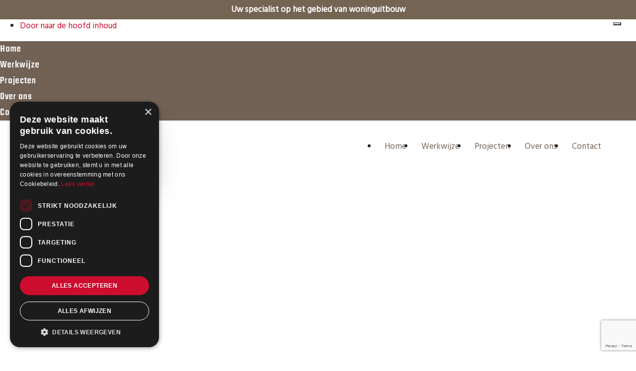

--- FILE ---
content_type: text/html; charset=UTF-8
request_url: https://abcuitbouw.nl/?attachment_id=4782
body_size: 15472
content:
<!DOCTYPE html>
<html lang="nl-NL" prefix="og: https://ogp.me/ns#">
<head >
<meta charset="UTF-8" />
<meta name="viewport" content="width=device-width, initial-scale=1" />
<script type="text/javascript" charset="UTF-8" src="//cdn.cookie-script.com/s/9acc77c714e176e4447f2d0811d46181.js"></script>
<!-- Zoek Engine Optimization door Rank Math PRO - https://rankmath.com/ -->
<title>gevelbekleding-plat-steen-geel - ABC Uitbouw</title>
<meta name="robots" content="follow, index, max-snippet:-1, max-video-preview:-1, max-image-preview:large"/>
<link rel="canonical" href="https://abcuitbouw.nl/?attachment_id=4782" />
<meta property="og:locale" content="nl_NL" />
<meta property="og:type" content="article" />
<meta property="og:title" content="gevelbekleding-plat-steen-geel - ABC Uitbouw" />
<meta property="og:url" content="https://abcuitbouw.nl/?attachment_id=4782" />
<meta property="og:site_name" content="ABC uitbouw" />
<meta property="og:image" content="https://abcuitbouw.nl/wp-content/uploads/2021/06/gevelbekleding-plat-steen-geel-1024x656.png" />
<meta property="og:image:secure_url" content="https://abcuitbouw.nl/wp-content/uploads/2021/06/gevelbekleding-plat-steen-geel-1024x656.png" />
<meta property="og:image:width" content="1024" />
<meta property="og:image:height" content="656" />
<meta property="og:image:alt" content="gevelbekleding-plat-steen-geel" />
<meta property="og:image:type" content="image/png" />
<meta name="twitter:card" content="summary_large_image" />
<meta name="twitter:title" content="gevelbekleding-plat-steen-geel - ABC Uitbouw" />
<meta name="twitter:image" content="https://abcuitbouw.nl/wp-content/uploads/2021/06/gevelbekleding-plat-steen-geel-1024x656.png" />
<!-- /Rank Math WordPress SEO plugin -->

<link rel='dns-prefetch' href='//www.google.com' />
<link rel='dns-prefetch' href='//fonts.googleapis.com' />
<link href='https://fonts.gstatic.com' crossorigin rel='preconnect' />
<link rel="alternate" type="application/rss+xml" title="ABC Uitbouw &raquo; feed" href="https://abcuitbouw.nl/feed/" />
<link rel="alternate" type="application/rss+xml" title="ABC Uitbouw &raquo; reacties feed" href="https://abcuitbouw.nl/comments/feed/" />
<link rel="alternate" title="oEmbed (JSON)" type="application/json+oembed" href="https://abcuitbouw.nl/wp-json/oembed/1.0/embed?url=https%3A%2F%2Fabcuitbouw.nl%2F%3Fattachment_id%3D4782" />
<link rel="alternate" title="oEmbed (XML)" type="text/xml+oembed" href="https://abcuitbouw.nl/wp-json/oembed/1.0/embed?url=https%3A%2F%2Fabcuitbouw.nl%2F%3Fattachment_id%3D4782&#038;format=xml" />
<style id='wp-img-auto-sizes-contain-inline-css' type='text/css'>
img:is([sizes=auto i],[sizes^="auto," i]){contain-intrinsic-size:3000px 1500px}
/*# sourceURL=wp-img-auto-sizes-contain-inline-css */
</style>
<link rel='stylesheet' id='probu-thema-css' href='https://abcuitbouw.nl/wp-content/themes/probu-thema/style.css?ver=2.3.0'  media='all' />
<style id='wp-emoji-styles-inline-css' type='text/css'>

	img.wp-smiley, img.emoji {
		display: inline !important;
		border: none !important;
		box-shadow: none !important;
		height: 1em !important;
		width: 1em !important;
		margin: 0 0.07em !important;
		vertical-align: -0.1em !important;
		background: none !important;
		padding: 0 !important;
	}
/*# sourceURL=wp-emoji-styles-inline-css */
</style>
<style id='wp-block-library-inline-css' type='text/css'>
:root{--wp-block-synced-color:#7a00df;--wp-block-synced-color--rgb:122,0,223;--wp-bound-block-color:var(--wp-block-synced-color);--wp-editor-canvas-background:#ddd;--wp-admin-theme-color:#007cba;--wp-admin-theme-color--rgb:0,124,186;--wp-admin-theme-color-darker-10:#006ba1;--wp-admin-theme-color-darker-10--rgb:0,107,160.5;--wp-admin-theme-color-darker-20:#005a87;--wp-admin-theme-color-darker-20--rgb:0,90,135;--wp-admin-border-width-focus:2px}@media (min-resolution:192dpi){:root{--wp-admin-border-width-focus:1.5px}}.wp-element-button{cursor:pointer}:root .has-very-light-gray-background-color{background-color:#eee}:root .has-very-dark-gray-background-color{background-color:#313131}:root .has-very-light-gray-color{color:#eee}:root .has-very-dark-gray-color{color:#313131}:root .has-vivid-green-cyan-to-vivid-cyan-blue-gradient-background{background:linear-gradient(135deg,#00d084,#0693e3)}:root .has-purple-crush-gradient-background{background:linear-gradient(135deg,#34e2e4,#4721fb 50%,#ab1dfe)}:root .has-hazy-dawn-gradient-background{background:linear-gradient(135deg,#faaca8,#dad0ec)}:root .has-subdued-olive-gradient-background{background:linear-gradient(135deg,#fafae1,#67a671)}:root .has-atomic-cream-gradient-background{background:linear-gradient(135deg,#fdd79a,#004a59)}:root .has-nightshade-gradient-background{background:linear-gradient(135deg,#330968,#31cdcf)}:root .has-midnight-gradient-background{background:linear-gradient(135deg,#020381,#2874fc)}:root{--wp--preset--font-size--normal:16px;--wp--preset--font-size--huge:42px}.has-regular-font-size{font-size:1em}.has-larger-font-size{font-size:2.625em}.has-normal-font-size{font-size:var(--wp--preset--font-size--normal)}.has-huge-font-size{font-size:var(--wp--preset--font-size--huge)}.has-text-align-center{text-align:center}.has-text-align-left{text-align:left}.has-text-align-right{text-align:right}.has-fit-text{white-space:nowrap!important}#end-resizable-editor-section{display:none}.aligncenter{clear:both}.items-justified-left{justify-content:flex-start}.items-justified-center{justify-content:center}.items-justified-right{justify-content:flex-end}.items-justified-space-between{justify-content:space-between}.screen-reader-text{border:0;clip-path:inset(50%);height:1px;margin:-1px;overflow:hidden;padding:0;position:absolute;width:1px;word-wrap:normal!important}.screen-reader-text:focus{background-color:#ddd;clip-path:none;color:#444;display:block;font-size:1em;height:auto;left:5px;line-height:normal;padding:15px 23px 14px;text-decoration:none;top:5px;width:auto;z-index:100000}html :where(.has-border-color){border-style:solid}html :where([style*=border-top-color]){border-top-style:solid}html :where([style*=border-right-color]){border-right-style:solid}html :where([style*=border-bottom-color]){border-bottom-style:solid}html :where([style*=border-left-color]){border-left-style:solid}html :where([style*=border-width]){border-style:solid}html :where([style*=border-top-width]){border-top-style:solid}html :where([style*=border-right-width]){border-right-style:solid}html :where([style*=border-bottom-width]){border-bottom-style:solid}html :where([style*=border-left-width]){border-left-style:solid}html :where(img[class*=wp-image-]){height:auto;max-width:100%}:where(figure){margin:0 0 1em}html :where(.is-position-sticky){--wp-admin--admin-bar--position-offset:var(--wp-admin--admin-bar--height,0px)}@media screen and (max-width:600px){html :where(.is-position-sticky){--wp-admin--admin-bar--position-offset:0px}}

/*# sourceURL=wp-block-library-inline-css */
</style><link rel='stylesheet' id='wc-blocks-style-css' href='https://abcuitbouw.nl/wp-content/plugins/woocommerce/assets/client/blocks/wc-blocks.css?ver=wc-10.4.3'  media='all' />
<style id='global-styles-inline-css' type='text/css'>
:root{--wp--preset--aspect-ratio--square: 1;--wp--preset--aspect-ratio--4-3: 4/3;--wp--preset--aspect-ratio--3-4: 3/4;--wp--preset--aspect-ratio--3-2: 3/2;--wp--preset--aspect-ratio--2-3: 2/3;--wp--preset--aspect-ratio--16-9: 16/9;--wp--preset--aspect-ratio--9-16: 9/16;--wp--preset--color--black: #000000;--wp--preset--color--cyan-bluish-gray: #abb8c3;--wp--preset--color--white: #ffffff;--wp--preset--color--pale-pink: #f78da7;--wp--preset--color--vivid-red: #cf2e2e;--wp--preset--color--luminous-vivid-orange: #ff6900;--wp--preset--color--luminous-vivid-amber: #fcb900;--wp--preset--color--light-green-cyan: #7bdcb5;--wp--preset--color--vivid-green-cyan: #00d084;--wp--preset--color--pale-cyan-blue: #8ed1fc;--wp--preset--color--vivid-cyan-blue: #0693e3;--wp--preset--color--vivid-purple: #9b51e0;--wp--preset--gradient--vivid-cyan-blue-to-vivid-purple: linear-gradient(135deg,rgb(6,147,227) 0%,rgb(155,81,224) 100%);--wp--preset--gradient--light-green-cyan-to-vivid-green-cyan: linear-gradient(135deg,rgb(122,220,180) 0%,rgb(0,208,130) 100%);--wp--preset--gradient--luminous-vivid-amber-to-luminous-vivid-orange: linear-gradient(135deg,rgb(252,185,0) 0%,rgb(255,105,0) 100%);--wp--preset--gradient--luminous-vivid-orange-to-vivid-red: linear-gradient(135deg,rgb(255,105,0) 0%,rgb(207,46,46) 100%);--wp--preset--gradient--very-light-gray-to-cyan-bluish-gray: linear-gradient(135deg,rgb(238,238,238) 0%,rgb(169,184,195) 100%);--wp--preset--gradient--cool-to-warm-spectrum: linear-gradient(135deg,rgb(74,234,220) 0%,rgb(151,120,209) 20%,rgb(207,42,186) 40%,rgb(238,44,130) 60%,rgb(251,105,98) 80%,rgb(254,248,76) 100%);--wp--preset--gradient--blush-light-purple: linear-gradient(135deg,rgb(255,206,236) 0%,rgb(152,150,240) 100%);--wp--preset--gradient--blush-bordeaux: linear-gradient(135deg,rgb(254,205,165) 0%,rgb(254,45,45) 50%,rgb(107,0,62) 100%);--wp--preset--gradient--luminous-dusk: linear-gradient(135deg,rgb(255,203,112) 0%,rgb(199,81,192) 50%,rgb(65,88,208) 100%);--wp--preset--gradient--pale-ocean: linear-gradient(135deg,rgb(255,245,203) 0%,rgb(182,227,212) 50%,rgb(51,167,181) 100%);--wp--preset--gradient--electric-grass: linear-gradient(135deg,rgb(202,248,128) 0%,rgb(113,206,126) 100%);--wp--preset--gradient--midnight: linear-gradient(135deg,rgb(2,3,129) 0%,rgb(40,116,252) 100%);--wp--preset--font-size--small: 13px;--wp--preset--font-size--medium: 20px;--wp--preset--font-size--large: 36px;--wp--preset--font-size--x-large: 42px;--wp--preset--spacing--20: 0.44rem;--wp--preset--spacing--30: 0.67rem;--wp--preset--spacing--40: 1rem;--wp--preset--spacing--50: 1.5rem;--wp--preset--spacing--60: 2.25rem;--wp--preset--spacing--70: 3.38rem;--wp--preset--spacing--80: 5.06rem;--wp--preset--shadow--natural: 6px 6px 9px rgba(0, 0, 0, 0.2);--wp--preset--shadow--deep: 12px 12px 50px rgba(0, 0, 0, 0.4);--wp--preset--shadow--sharp: 6px 6px 0px rgba(0, 0, 0, 0.2);--wp--preset--shadow--outlined: 6px 6px 0px -3px rgb(255, 255, 255), 6px 6px rgb(0, 0, 0);--wp--preset--shadow--crisp: 6px 6px 0px rgb(0, 0, 0);}:where(.is-layout-flex){gap: 0.5em;}:where(.is-layout-grid){gap: 0.5em;}body .is-layout-flex{display: flex;}.is-layout-flex{flex-wrap: wrap;align-items: center;}.is-layout-flex > :is(*, div){margin: 0;}body .is-layout-grid{display: grid;}.is-layout-grid > :is(*, div){margin: 0;}:where(.wp-block-columns.is-layout-flex){gap: 2em;}:where(.wp-block-columns.is-layout-grid){gap: 2em;}:where(.wp-block-post-template.is-layout-flex){gap: 1.25em;}:where(.wp-block-post-template.is-layout-grid){gap: 1.25em;}.has-black-color{color: var(--wp--preset--color--black) !important;}.has-cyan-bluish-gray-color{color: var(--wp--preset--color--cyan-bluish-gray) !important;}.has-white-color{color: var(--wp--preset--color--white) !important;}.has-pale-pink-color{color: var(--wp--preset--color--pale-pink) !important;}.has-vivid-red-color{color: var(--wp--preset--color--vivid-red) !important;}.has-luminous-vivid-orange-color{color: var(--wp--preset--color--luminous-vivid-orange) !important;}.has-luminous-vivid-amber-color{color: var(--wp--preset--color--luminous-vivid-amber) !important;}.has-light-green-cyan-color{color: var(--wp--preset--color--light-green-cyan) !important;}.has-vivid-green-cyan-color{color: var(--wp--preset--color--vivid-green-cyan) !important;}.has-pale-cyan-blue-color{color: var(--wp--preset--color--pale-cyan-blue) !important;}.has-vivid-cyan-blue-color{color: var(--wp--preset--color--vivid-cyan-blue) !important;}.has-vivid-purple-color{color: var(--wp--preset--color--vivid-purple) !important;}.has-black-background-color{background-color: var(--wp--preset--color--black) !important;}.has-cyan-bluish-gray-background-color{background-color: var(--wp--preset--color--cyan-bluish-gray) !important;}.has-white-background-color{background-color: var(--wp--preset--color--white) !important;}.has-pale-pink-background-color{background-color: var(--wp--preset--color--pale-pink) !important;}.has-vivid-red-background-color{background-color: var(--wp--preset--color--vivid-red) !important;}.has-luminous-vivid-orange-background-color{background-color: var(--wp--preset--color--luminous-vivid-orange) !important;}.has-luminous-vivid-amber-background-color{background-color: var(--wp--preset--color--luminous-vivid-amber) !important;}.has-light-green-cyan-background-color{background-color: var(--wp--preset--color--light-green-cyan) !important;}.has-vivid-green-cyan-background-color{background-color: var(--wp--preset--color--vivid-green-cyan) !important;}.has-pale-cyan-blue-background-color{background-color: var(--wp--preset--color--pale-cyan-blue) !important;}.has-vivid-cyan-blue-background-color{background-color: var(--wp--preset--color--vivid-cyan-blue) !important;}.has-vivid-purple-background-color{background-color: var(--wp--preset--color--vivid-purple) !important;}.has-black-border-color{border-color: var(--wp--preset--color--black) !important;}.has-cyan-bluish-gray-border-color{border-color: var(--wp--preset--color--cyan-bluish-gray) !important;}.has-white-border-color{border-color: var(--wp--preset--color--white) !important;}.has-pale-pink-border-color{border-color: var(--wp--preset--color--pale-pink) !important;}.has-vivid-red-border-color{border-color: var(--wp--preset--color--vivid-red) !important;}.has-luminous-vivid-orange-border-color{border-color: var(--wp--preset--color--luminous-vivid-orange) !important;}.has-luminous-vivid-amber-border-color{border-color: var(--wp--preset--color--luminous-vivid-amber) !important;}.has-light-green-cyan-border-color{border-color: var(--wp--preset--color--light-green-cyan) !important;}.has-vivid-green-cyan-border-color{border-color: var(--wp--preset--color--vivid-green-cyan) !important;}.has-pale-cyan-blue-border-color{border-color: var(--wp--preset--color--pale-cyan-blue) !important;}.has-vivid-cyan-blue-border-color{border-color: var(--wp--preset--color--vivid-cyan-blue) !important;}.has-vivid-purple-border-color{border-color: var(--wp--preset--color--vivid-purple) !important;}.has-vivid-cyan-blue-to-vivid-purple-gradient-background{background: var(--wp--preset--gradient--vivid-cyan-blue-to-vivid-purple) !important;}.has-light-green-cyan-to-vivid-green-cyan-gradient-background{background: var(--wp--preset--gradient--light-green-cyan-to-vivid-green-cyan) !important;}.has-luminous-vivid-amber-to-luminous-vivid-orange-gradient-background{background: var(--wp--preset--gradient--luminous-vivid-amber-to-luminous-vivid-orange) !important;}.has-luminous-vivid-orange-to-vivid-red-gradient-background{background: var(--wp--preset--gradient--luminous-vivid-orange-to-vivid-red) !important;}.has-very-light-gray-to-cyan-bluish-gray-gradient-background{background: var(--wp--preset--gradient--very-light-gray-to-cyan-bluish-gray) !important;}.has-cool-to-warm-spectrum-gradient-background{background: var(--wp--preset--gradient--cool-to-warm-spectrum) !important;}.has-blush-light-purple-gradient-background{background: var(--wp--preset--gradient--blush-light-purple) !important;}.has-blush-bordeaux-gradient-background{background: var(--wp--preset--gradient--blush-bordeaux) !important;}.has-luminous-dusk-gradient-background{background: var(--wp--preset--gradient--luminous-dusk) !important;}.has-pale-ocean-gradient-background{background: var(--wp--preset--gradient--pale-ocean) !important;}.has-electric-grass-gradient-background{background: var(--wp--preset--gradient--electric-grass) !important;}.has-midnight-gradient-background{background: var(--wp--preset--gradient--midnight) !important;}.has-small-font-size{font-size: var(--wp--preset--font-size--small) !important;}.has-medium-font-size{font-size: var(--wp--preset--font-size--medium) !important;}.has-large-font-size{font-size: var(--wp--preset--font-size--large) !important;}.has-x-large-font-size{font-size: var(--wp--preset--font-size--x-large) !important;}
/*# sourceURL=global-styles-inline-css */
</style>

<style id='classic-theme-styles-inline-css' type='text/css'>
/*! This file is auto-generated */
.wp-block-button__link{color:#fff;background-color:#32373c;border-radius:9999px;box-shadow:none;text-decoration:none;padding:calc(.667em + 2px) calc(1.333em + 2px);font-size:1.125em}.wp-block-file__button{background:#32373c;color:#fff;text-decoration:none}
/*# sourceURL=/wp-includes/css/classic-themes.min.css */
</style>
<link rel='stylesheet' id='wp-components-css' href='https://abcuitbouw.nl/wp-includes/css/dist/components/style.min.css?ver=6.9'  media='all' />
<link rel='stylesheet' id='wp-preferences-css' href='https://abcuitbouw.nl/wp-includes/css/dist/preferences/style.min.css?ver=6.9'  media='all' />
<link rel='stylesheet' id='wp-block-editor-css' href='https://abcuitbouw.nl/wp-includes/css/dist/block-editor/style.min.css?ver=6.9'  media='all' />
<link rel='stylesheet' id='popup-maker-block-library-style-css' href='https://abcuitbouw.nl/wp-content/plugins/popup-maker/dist/packages/block-library-style.css?ver=dbea705cfafe089d65f1'  media='all' />
<link rel='stylesheet' id='photoswipe-core-css-css' href='https://abcuitbouw.nl/wp-content/plugins/photoswipe-masonry/photoswipe-dist/photoswipe.css?ver=6.9'  media='all' />
<link rel='stylesheet' id='pswp-skin-css' href='https://abcuitbouw.nl/wp-content/plugins/photoswipe-masonry/photoswipe-dist/default-skin/default-skin.css?ver=6.9'  media='all' />
<link rel='stylesheet' id='abcprojecten-css' href='https://abcuitbouw.nl/wp-content/plugins/probu_abcprojecten/css/style.css?ver=all'  media='all' />
<link rel='stylesheet' id='carousels_css-css' href='https://abcuitbouw.nl/wp-content/plugins/probu_carousels/css/style.css?ver=all'  media='all' />
<link rel='stylesheet' id='slick_css-css' href='https://abcuitbouw.nl/wp-content/plugins/probu_carousels/lib/slick/slick.css?ver=all'  media='all' />
<link rel='stylesheet' id='slick_theme_css-css' href='https://abcuitbouw.nl/wp-content/plugins/probu_carousels/lib/slick/slick-theme.css?ver=all'  media='all' />
<link rel='stylesheet' id='cta_header_css-css' href='https://abcuitbouw.nl/wp-content/plugins/probu_cta_header/css/style.css?ver=1.0.0'  media='all' />
<link rel='stylesheet' id='hero_css-css' href='https://abcuitbouw.nl/wp-content/plugins/probu_hero/css/style.css?ver=1.0.0'  media='all' />
<link rel='stylesheet' id='teams_css-css' href='https://abcuitbouw.nl/wp-content/plugins/probu_teams/css/style.css?ver=1.0.0'  media='all' />
<link rel='stylesheet' id='testimonials_css-css' href='https://abcuitbouw.nl/wp-content/plugins/probu_testimonials/css/style.css?ver=all'  media='all' />
<link rel='stylesheet' id='sow-headline-default-2b747bdf792c-4782-css' href='https://abcuitbouw.nl/wp-content/uploads/siteorigin-widgets/sow-headline-default-2b747bdf792c-4782.css?ver=6.9'  media='all' />
<link rel='stylesheet' id='sow-image-default-8b5b6f678277-4782-css' href='https://abcuitbouw.nl/wp-content/uploads/siteorigin-widgets/sow-image-default-8b5b6f678277-4782.css?ver=6.9'  media='all' />
<link rel='stylesheet' id='sow-icon-default-8b15bd458f7b-4782-css' href='https://abcuitbouw.nl/wp-content/uploads/siteorigin-widgets/sow-icon-default-8b15bd458f7b-4782.css?ver=6.9'  media='all' />
<link rel='stylesheet' id='sow-headline-default-81ed510c5826-4782-css' href='https://abcuitbouw.nl/wp-content/uploads/siteorigin-widgets/sow-headline-default-81ed510c5826-4782.css?ver=6.9'  media='all' />
<link rel='stylesheet' id='sow-headline-default-7028f00c35dc-4782-css' href='https://abcuitbouw.nl/wp-content/uploads/siteorigin-widgets/sow-headline-default-7028f00c35dc-4782.css?ver=6.9'  media='all' />
<link rel='stylesheet' id='sow-blog-css' href='https://abcuitbouw.nl/wp-content/plugins/so-widgets-bundle/widgets/blog/css/style.css?ver=1.70.4'  media='all' />
<link rel='stylesheet' id='sow-blog-grid-e473d06d4fb7-4782-css' href='https://abcuitbouw.nl/wp-content/uploads/siteorigin-widgets/sow-blog-grid-e473d06d4fb7-4782.css?ver=6.9'  media='all' />
<link rel='stylesheet' id='sow-headline-default-cbe9756c5acc-4782-css' href='https://abcuitbouw.nl/wp-content/uploads/siteorigin-widgets/sow-headline-default-cbe9756c5acc-4782.css?ver=6.9'  media='all' />
<link rel='stylesheet' id='sow-button-base-css' href='https://abcuitbouw.nl/wp-content/plugins/so-widgets-bundle/widgets/button/css/style.css?ver=1.70.4'  media='all' />
<link rel='stylesheet' id='sow-button-flat-b010da5f3242-4782-css' href='https://abcuitbouw.nl/wp-content/uploads/siteorigin-widgets/sow-button-flat-b010da5f3242-4782.css?ver=6.9'  media='all' />
<link rel='stylesheet' id='uhe_ultimate_hover-css' href='https://abcuitbouw.nl/wp-content/plugins/ultimate-hover-effects-pro/assets/css/ultimate-hover.css?ver=6.9'  media='all' />
<link rel='stylesheet' id='uhe_i_hover-css' href='https://abcuitbouw.nl/wp-content/plugins/ultimate-hover-effects-pro/assets/css/ihover.css?ver=6.9'  media='all' />
<link rel='stylesheet' id='uhe_caption-css' href='https://abcuitbouw.nl/wp-content/plugins/ultimate-hover-effects-pro/assets/css/caption.css?ver=6.9'  media='all' />
<link rel='stylesheet' id='uhe_custom-css' href='https://abcuitbouw.nl/wp-content/plugins/ultimate-hover-effects-pro/assets/css/custom.css?ver=6.9'  media='all' />
<link rel='stylesheet' id='uhe_responsive-css' href='https://abcuitbouw.nl/wp-content/plugins/ultimate-hover-effects-pro/assets/css/responsive.css?ver=6.9'  media='all' />
<link rel='stylesheet' id='vpc-sfla-public-css-css' href='https://abcuitbouw.nl/wp-content/plugins/visual-product-configurator-save-for-later-addon/public/css/vpc-sfla-public.css?ver=2.15'  media='all' />
<link rel='stylesheet' id='vpc-public-css-css' href='https://abcuitbouw.nl/wp-content/plugins/visual-product-configurator/public/css/vpc-public.css?ver=7.6.3'  media='all' />
<link rel='stylesheet' id='vpbd-css' href='https://abcuitbouw.nl/wp-content/plugins/vpc-kelsey-price-by-meter-master/public/css/vpbd-public.css?ver=1.0.0'  media='all' />
<link rel='stylesheet' id='woocommerce-layout-css' href='https://abcuitbouw.nl/wp-content/plugins/woocommerce/assets/css/woocommerce-layout.css?ver=10.4.3'  media='all' />
<link rel='stylesheet' id='woocommerce-smallscreen-css' href='https://abcuitbouw.nl/wp-content/plugins/woocommerce/assets/css/woocommerce-smallscreen.css?ver=10.4.3'  media='only screen and (max-width: 860px)' />
<link rel='stylesheet' id='woocommerce-general-css' href='https://abcuitbouw.nl/wp-content/plugins/woocommerce/assets/css/woocommerce.css?ver=10.4.3'  media='all' />
<style id='woocommerce-inline-inline-css' type='text/css'>
.woocommerce form .form-row .required { visibility: visible; }
/*# sourceURL=woocommerce-inline-inline-css */
</style>
<link rel='stylesheet' id='dashicons-css' href='https://abcuitbouw.nl/wp-includes/css/dashicons.min.css?ver=6.9'  media='all' />
<link rel='stylesheet' id='bootstrap-grid-css-css' href='https://abcuitbouw.nl/wp-content/themes/probu-thema/bootstrap-4.3.1-dist/css/bootstrap-grid.min.css?ver=6.9'  media='all' />
<link rel='stylesheet' id='bootstrap-reboot-css-css' href='https://abcuitbouw.nl/wp-content/themes/probu-thema/bootstrap-4.3.1-dist/css/bootstrap-reboot.min.css?ver=6.9'  media='all' />
<link rel='stylesheet' id='bootstrap-css-css' href='https://abcuitbouw.nl/wp-content/themes/probu-thema/bootstrap-4.3.1-dist/css/bootstrap.min.css?ver=6.9'  media='all' />
<link rel='stylesheet' id='sidenav-css-css' href='https://abcuitbouw.nl/wp-content/themes/probu-thema/css/sidenav.css?ver=1.0'  media='all' />
<link rel='stylesheet' id='master-css-css' href='https://abcuitbouw.nl/wp-content/themes/probu-thema/css/master.css?ver=1.0'  media='all' />
<link rel='stylesheet' id='custom-css-css' href='https://abcuitbouw.nl/wp-content/themes/probu-thema/css/custom.css?ver=1.0'  media='all' />
<link rel='stylesheet' id='fontawesome-css' href='https://abcuitbouw.nl/wp-content/themes/probu-thema/fonts/fontawesome-pro-5.10.1-web/css/all.css?ver=6.9'  media='all' />
<link rel='stylesheet' id='google-fonts-css' href='https://fonts.googleapis.com/css2?family=Hind&#038;family=Teko:wght@500&#038;display=swap'  media='all' />
<link rel='stylesheet' id='tablepress-default-css' href='https://abcuitbouw.nl/wp-content/plugins/tablepress/css/build/default.css?ver=3.2.6'  media='all' />
<script  src="https://abcuitbouw.nl/wp-includes/js/jquery/jquery.min.js?ver=3.7.1" id="jquery-core-js"></script>
<script  src="https://abcuitbouw.nl/wp-includes/js/jquery/jquery-migrate.min.js?ver=3.4.1" id="jquery-migrate-js"></script>
<script  src="https://abcuitbouw.nl/wp-content/plugins/photoswipe-masonry/photoswipe-masonry.js?ver=6.9" id="photoswipe-masonry-js-js"></script>
<script  src="https://abcuitbouw.nl/wp-content/plugins/photoswipe-masonry/masonry.pkgd.min.js?ver=6.9" id="photoswipe-masonry-js"></script>
<script  src="https://abcuitbouw.nl/wp-content/plugins/photoswipe-masonry/imagesloaded.pkgd.min.js?ver=6.9" id="photoswipe-imagesloaded-js"></script>
<script type="text/javascript" id="sow-blog-js-extra">
/* <![CDATA[ */
var soBlogWidget = {"scrollto":"1","scrollto_offset":"90"};
//# sourceURL=sow-blog-js-extra
/* ]]> */
</script>
<script  src="https://abcuitbouw.nl/wp-content/plugins/so-widgets-bundle/widgets/blog/js/blog.min.js?ver=1.70.4" id="sow-blog-js"></script>
<script  src="https://abcuitbouw.nl/wp-content/plugins/ultimate-hover-effects-pro/assets/js/ultimate-hover.min.js?ver=6.9" id="uhe_ultimate_hover_js-js"></script>
<script type="text/javascript" id="vpc-sfla-public-js-js-extra">
/* <![CDATA[ */
var ajax_object = {"ajax_url":"https://abcuitbouw.nl/wp-admin/admin-ajax.php"};
//# sourceURL=vpc-sfla-public-js-js-extra
/* ]]> */
</script>
<script  src="https://abcuitbouw.nl/wp-content/plugins/visual-product-configurator-save-for-later-addon/public/js/vpc-sfla-public.js?ver=2.15" id="vpc-sfla-public-js-js"></script>
<script  src="https://abcuitbouw.nl/wp-content/plugins/visual-product-configurator/public/js/accounting.min.js?ver=7.6.3" id="vpc-accounting-js"></script>
<script  src="https://abcuitbouw.nl/wp-includes/js/dist/hooks.min.js?ver=dd5603f07f9220ed27f1" id="wp-hooks-js"></script>
<script type="text/javascript" id="vpc-public-js-extra">
/* <![CDATA[ */
var ajax_object = {"ajax_url":"https://abcuitbouw.nl/wp-admin/admin-ajax.php"};
//# sourceURL=vpc-public-js-extra
/* ]]> */
</script>
<script  src="https://abcuitbouw.nl/wp-content/plugins/visual-product-configurator/public/js/vpc-public.js?ver=7.6.3" id="vpc-public-js"></script>
<script  src="https://abcuitbouw.nl/wp-content/plugins/vpc-kelsey-price-by-meter-master/public/js/vpbd-public.js?ver=1.0.0" id="vpbd-js"></script>
<script  src="https://abcuitbouw.nl/wp-content/plugins/vpc-kelsey-price-by-meter-master/public/js/jquery.validationEngine.js?ver=1.0.0" id="jquery.validationEngine-js"></script>
<script  src="https://abcuitbouw.nl/wp-content/plugins/vpc-kelsey-price-by-meter-master/public/js/jquery.validationEngine-en.js?ver=1.0.0" id="jquery.validationEngine-en-js"></script>
<script  src="https://abcuitbouw.nl/wp-content/plugins/woocommerce/assets/js/jquery-blockui/jquery.blockUI.min.js?ver=2.7.0-wc.10.4.3" id="wc-jquery-blockui-js" defer="defer" data-wp-strategy="defer"></script>
<script type="text/javascript" id="wc-add-to-cart-js-extra">
/* <![CDATA[ */
var wc_add_to_cart_params = {"ajax_url":"/wp-admin/admin-ajax.php","wc_ajax_url":"/?wc-ajax=%%endpoint%%","i18n_view_cart":"Bekijk winkelwagen","cart_url":"https://abcuitbouw.nl/winkelwagen/","is_cart":"","cart_redirect_after_add":"no"};
//# sourceURL=wc-add-to-cart-js-extra
/* ]]> */
</script>
<script  src="https://abcuitbouw.nl/wp-content/plugins/woocommerce/assets/js/frontend/add-to-cart.min.js?ver=10.4.3" id="wc-add-to-cart-js" defer="defer" data-wp-strategy="defer"></script>
<script  src="https://abcuitbouw.nl/wp-content/plugins/woocommerce/assets/js/js-cookie/js.cookie.min.js?ver=2.1.4-wc.10.4.3" id="wc-js-cookie-js" defer="defer" data-wp-strategy="defer"></script>
<script type="text/javascript" id="woocommerce-js-extra">
/* <![CDATA[ */
var woocommerce_params = {"ajax_url":"/wp-admin/admin-ajax.php","wc_ajax_url":"/?wc-ajax=%%endpoint%%","i18n_password_show":"Wachtwoord weergeven","i18n_password_hide":"Wachtwoord verbergen"};
//# sourceURL=woocommerce-js-extra
/* ]]> */
</script>
<script  src="https://abcuitbouw.nl/wp-content/plugins/woocommerce/assets/js/frontend/woocommerce.min.js?ver=10.4.3" id="woocommerce-js" defer="defer" data-wp-strategy="defer"></script>
<script  src="https://abcuitbouw.nl/wp-content/themes/probu-thema/bootstrap-4.3.1-dist/js/bootstrap.bundle.min.js?ver=6.9" id="bootstrap-js-js"></script>
<script  src="https://abcuitbouw.nl/wp-content/themes/probu-thema/js/custom/scripts.js?ver=1.0" id="custom-script-js"></script>
<script  src="https://abcuitbouw.nl/wp-content/themes/probu-thema/js/custom/sidenav-js.js?ver=1.0" id="sidenav-script-js"></script>
<script  src="https://abcuitbouw.nl/wp-content/themes/probu-thema/js/custom/smoothscroll.js?ver=1.0" id="smoothscrolling-js"></script>
<script  src="https://abcuitbouw.nl/wp-content/themes/probu-thema/js/custom/header-markup.js?ver=1.0" id="header-markup-js"></script>
<link rel="https://api.w.org/" href="https://abcuitbouw.nl/wp-json/" /><link rel="alternate" title="JSON" type="application/json" href="https://abcuitbouw.nl/wp-json/wp/v2/media/4782" /><link rel="EditURI" type="application/rsd+xml" title="RSD" href="https://abcuitbouw.nl/xmlrpc.php?rsd" />
<meta name="generator" content="WordPress 6.9" />
<link rel='shortlink' href='https://abcuitbouw.nl/?p=4782' />
        <script type="text/javascript">
            (function () {
                window.lsow_fs = {can_use_premium_code: true};
            })();
        </script>
        <link rel="pingback" href="https://abcuitbouw.nl/xmlrpc.php" />
	<noscript><style>.woocommerce-product-gallery{ opacity: 1 !important; }</style></noscript>
	<link rel="icon" href="https://abcuitbouw.nl/wp-content/uploads/2022/02/favicon-2022-100x100.png" sizes="32x32" />
<link rel="icon" href="https://abcuitbouw.nl/wp-content/uploads/2022/02/favicon-2022-300x300.png" sizes="192x192" />
<link rel="apple-touch-icon" href="https://abcuitbouw.nl/wp-content/uploads/2022/02/favicon-2022-300x300.png" />
<meta name="msapplication-TileImage" content="https://abcuitbouw.nl/wp-content/uploads/2022/02/favicon-2022-300x300.png" />
		<style type="text/css" id="wp-custom-css">
			.home #videoOverlayText {text-align:left;}

.trustoo-widget {
	position:fixed!important;
	left:0;bottom:0;
	z-index:999;
	border:1px solid #ddd;
	
}

@media (max-width: 992px) { 
	.trustoo-widget {
		display:none!important;
	}
}

/* verbergen kosten berekenen button totdat configurator klaar is*/
.menu-btn {display:none!important;}

.site-inner {padding-bottom:0px!important;}
a:hover.iw-so-button-hover {background-color:#000!important;}

.site-footer h3 {color:#fff}

@media only screen and (max-width: 600px) {
#videoOverlayText h2 {padding:100px 70px 0px 70px;}
#videoOverlayText p {padding:20px 70px 70px 70px}
.project-block img {border:1px solid #fff;}
}



#videocontainer {
  width:unset!important;
  max-width:unset!important;
  margin:unset!important;
}

.ow-button-base .sowb-button {background-color:#cd0d2d!important; border-color:#cd0d2d!important;font-family: "Teko", sans-serif;font-size: 1.2rem !important;letter-spacing: 1px !important;}
.ow-button-base .sowb-button:hover {background-color:#000!important; border-color:#000!important;}

		</style>
		<link rel='stylesheet' id='siteorigin-panels-front-css' href='https://abcuitbouw.nl/wp-content/plugins/siteorigin-panels/css/front-flex.min.css?ver=2.33.5'  media='all' />
<link rel='stylesheet' id='sow-image-default-c67d20f9f743-css' href='https://abcuitbouw.nl/wp-content/uploads/siteorigin-widgets/sow-image-default-c67d20f9f743.css?ver=6.9'  media='all' />
<link rel='stylesheet' id='sow-headline-default-1df98b771815-css' href='https://abcuitbouw.nl/wp-content/uploads/siteorigin-widgets/sow-headline-default-1df98b771815.css?ver=6.9'  media='all' />
<link rel='stylesheet' id='sow-button-flat-b010da5f3242-css' href='https://abcuitbouw.nl/wp-content/uploads/siteorigin-widgets/sow-button-flat-b010da5f3242.css?ver=6.9'  media='all' />
<link rel='stylesheet' id='sow-button-flat-1a3d4950ce79-css' href='https://abcuitbouw.nl/wp-content/uploads/siteorigin-widgets/sow-button-flat-1a3d4950ce79.css?ver=6.9'  media='all' />
<link rel='stylesheet' id='sow-button-flat-830ceaddfb8b-css' href='https://abcuitbouw.nl/wp-content/uploads/siteorigin-widgets/sow-button-flat-830ceaddfb8b.css?ver=6.9'  media='all' />
<link rel='stylesheet' id='sow-button-flat-16f3a6823cf5-css' href='https://abcuitbouw.nl/wp-content/uploads/siteorigin-widgets/sow-button-flat-16f3a6823cf5.css?ver=6.9'  media='all' />
</head>
<body class="attachment wp-singular attachment-template-default single single-attachment postid-4782 attachmentid-4782 attachment-png wp-theme-genesis wp-child-theme-probu-thema theme-genesis vpc-modern-configurator woocommerce-no-js custom-header full-width-content genesis-breadcrumbs-hidden" itemscope itemtype="https://schema.org/WebPage"><div id="probu_cta" class="d-none d-sm-block"><div  class="container"><div  class="row align-items-center justify-content-between"><div  class="col-md align-self-center"><p style="text-align: center;"><strong>Uw specialist op het gebied van woninguitbouw</strong></p>
</div></div></div></div>    <style>
        #probu_cta {background-color:#746454;}
        #probu_cta, #probu_cta p, #probu_cta h1 {color:#ffffff;}
    </style>
    <div class="site-container"><ul class="genesis-skip-link"><li><a href="#genesis-content" class="screen-reader-shortcut"> Door naar de hoofd inhoud</a></li></ul><div id="top"></div><div id="navToggle" onclick="openNav()">  

    <button class="hamburger hamburger--spin" type="button">
        <span class="sr-only">Toggle navigation</span>
        <span class="hamburger-box">
            <span class="hamburger-inner"></span>
        </span>
    </button>
</div>

<div id="probuSidenav" class="sidenav">
  <a href="/#" class="sidenav-logo"></a>
    <div class="menu-standaard-container"><ul id="menu-standaard" class="menu"><li id="menu-item-347" class="menu-item menu-item-type-post_type menu-item-object-page menu-item-home menu-item-347"><a href="https://abcuitbouw.nl/" itemprop="url">Home</a></li>
<li id="menu-item-3752" class="menu-item menu-item-type-post_type menu-item-object-page menu-item-3752"><a href="https://abcuitbouw.nl/uitbouw-stappenplan/" itemprop="url">Werkwijze</a></li>
<li id="menu-item-3727" class="menu-item menu-item-type-post_type menu-item-object-page menu-item-3727"><a href="https://abcuitbouw.nl/projecten/" itemprop="url">Projecten</a></li>
<li id="menu-item-3689" class="menu-item menu-item-type-post_type menu-item-object-page menu-item-3689"><a href="https://abcuitbouw.nl/over-ons/" itemprop="url">Over ons</a></li>
<li id="menu-item-477" class="menu-item menu-item-type-post_type menu-item-object-page menu-item-477"><a href="https://abcuitbouw.nl/contact/" itemprop="url">Contact</a></li>
<li id="menu-item-3683" class="menu-btn menu-item menu-item-type-post_type menu-item-object-page menu-item-3683"><a href="https://abcuitbouw.nl/?page_id=3680" itemprop="url">Kosten berekenen</a></li>
</ul></div></div>

<div id="navOverlay" onclick="closeNav()"></div>
<script>
    /* Set the width of the side navigation to 250px */
    function openNav() {
        document.getElementById("probuSidenav").style.right = "0";
        document.getElementById("navOverlay").style.display = "block";
        
        document.getElementById("navToggle").onclick = function() { closeNav() ; }
        
        var element = document.getElementById("navbar-toggle");
        element.classList.add("toggled");
    }

    /* Set the width of the side navigation to 0 */
    function closeNav() {
        document.getElementById("probuSidenav").style.right = "-450px";        
        document.getElementById("navOverlay").style.display = "none";
        
        
        document.getElementById("navToggle").onclick = function() { openNav() ; }
        
        var element = document.getElementById("navbar-toggle");
        element.classList.remove("toggled");
    }    
</script>
    

    
<div id="probu-header" class="probu-header"><div class="probu-container"><header class="site-header container" id="header" itemscope itemtype="https://schema.org/WPHeader"><div class="header-ghost"></div><div class="wrap"><div class="row align-items-center"><div class="title-area col"><p class="site-title" itemprop="headline"><a href="https://abcuitbouw.nl/">ABC Uitbouw</a></p><p class="site-description" itemprop="description">Eenvoudig en snel, abcuitbouw.nl</p></div><div class="header-widget-area col-md"><h2 class="genesis-sidebar-title screen-reader-text">Header Rechts</h2><section id="siteorigin-panels-builder-7" class="widget widget_siteorigin-panels-builder"><div class="widget-wrap"><div id="pl-w60589117afa73"  class="panel-layout" ></div></div></section>
<section id="nav_menu-2" class="widget widget_nav_menu"><div class="widget-wrap"><nav class="nav-header" itemscope itemtype="https://schema.org/SiteNavigationElement"><ul id="menu-standaard-1" class="menu genesis-nav-menu js-superfish"><li class="menu-item menu-item-type-post_type menu-item-object-page menu-item-home menu-item-347"><a href="https://abcuitbouw.nl/" itemprop="url"><span itemprop="name">Home</span></a></li>
<li class="menu-item menu-item-type-post_type menu-item-object-page menu-item-3752"><a href="https://abcuitbouw.nl/uitbouw-stappenplan/" itemprop="url"><span itemprop="name">Werkwijze</span></a></li>
<li class="menu-item menu-item-type-post_type menu-item-object-page menu-item-3727"><a href="https://abcuitbouw.nl/projecten/" itemprop="url"><span itemprop="name">Projecten</span></a></li>
<li class="menu-item menu-item-type-post_type menu-item-object-page menu-item-3689"><a href="https://abcuitbouw.nl/over-ons/" itemprop="url"><span itemprop="name">Over ons</span></a></li>
<li class="menu-item menu-item-type-post_type menu-item-object-page menu-item-477"><a href="https://abcuitbouw.nl/contact/" itemprop="url"><span itemprop="name">Contact</span></a></li>
<li class="menu-btn menu-item menu-item-type-post_type menu-item-object-page menu-item-3683"><a href="https://abcuitbouw.nl/?page_id=3680" itemprop="url"><span itemprop="name">Kosten berekenen</span></a></li>
</ul></nav></div></section>
</div></div></div></header><style>
        .project-header {background-position:center center;background-size:cover!important;height:50vh;}
        .abc-projecten-template-default #carousel {display:none!important;}
        </style><div class="project-header" style="background-image:url();"></div></div></div><div class="site-inner container"><div class="content-sidebar-wrap row"><div class="container-fluid"><div class="row probu-news"><div class="col no-spacing"><main class="content col" id="genesis-content"><article class="post-4782 attachment type-attachment status-inherit entry" aria-label="gevelbekleding-plat-steen-geel" itemscope itemtype="https://schema.org/CreativeWork"><header class="entry-header"><h1 class="entry-title" itemprop="headline">gevelbekleding-plat-steen-geel</h1>
</header><div class="entry-content clearfix" itemprop="text"><p class="attachment"><a data-size="2560x1640" href='https://abcuitbouw.nl/wp-content/uploads/2021/06/gevelbekleding-plat-steen-geel.png'><img decoding="async" width="300" height="192" src="https://abcuitbouw.nl/wp-content/uploads/2021/06/gevelbekleding-plat-steen-geel-300x192.png" class="attachment-medium size-medium" alt="" srcset="https://abcuitbouw.nl/wp-content/uploads/2021/06/gevelbekleding-plat-steen-geel-300x192.png 300w, https://abcuitbouw.nl/wp-content/uploads/2021/06/gevelbekleding-plat-steen-geel-1024x656.png 1024w, https://abcuitbouw.nl/wp-content/uploads/2021/06/gevelbekleding-plat-steen-geel-768x492.png 768w, https://abcuitbouw.nl/wp-content/uploads/2021/06/gevelbekleding-plat-steen-geel-1536x984.png 1536w, https://abcuitbouw.nl/wp-content/uploads/2021/06/gevelbekleding-plat-steen-geel-2048x1312.png 2048w, https://abcuitbouw.nl/wp-content/uploads/2021/06/gevelbekleding-plat-steen-geel-1800x1153.png 1800w, https://abcuitbouw.nl/wp-content/uploads/2021/06/gevelbekleding-plat-steen-geel-600x384.png 600w" sizes="(max-width: 300px) 100vw, 300px" /></a></p>
</div><footer class="entry-footer"></footer></article></main><div class="postnav row "><div class="col-sm-6">&laquo; <a href="https://abcuitbouw.nl/vpc-config/config-title/" rel="prev">Uitbouw configurator</a></div><div class="col-sm-6 right"></div></div></div></div></div></div></div><footer class="site-footer " itemscope itemtype="https://schema.org/WPFooter"><div class="wrap">            <!-- Global site tag (gtag.js) - Google Analytics -->
            <script async src="https://www.googletagmanager.com/gtag/js?id=G-K0HSXP3SDK">
            </script>
            <script>
            window.dataLayer = window.dataLayer || [];
            function gtag(){dataLayer.push(arguments);}
            gtag('js', new Date());
                                gtag('config', 'G-K0HSXP3SDK');

                    
            </script>

            <div class="container footer-container"><div class="footer-widget"><section id="siteorigin-panels-builder-5" class="widget widget_siteorigin-panels-builder"><div class="widget-wrap"><div id="pl-w6785a7ea0490d"  class="panel-layout" ><div id="pg-w6785a7ea0490d-0"  class="panel-grid panel-has-style" ><div class="siteorigin-panels-stretch panel-row-style panel-row-style-for-w6785a7ea0490d-0" id="magazine" data-stretch-type="full" ><div id="pgc-w6785a7ea0490d-0-0"  class="panel-grid-cell" ><div id="panel-w6785a7ea0490d-0-0-0" class="so-panel widget widget_sow-image panel-first-child panel-last-child" data-index="0" ><div
			
			class="so-widget-sow-image so-widget-sow-image-default-c67d20f9f743"
			
		>
<div class="sow-image-container">
		<img 
	src="https://abcuitbouw.nl/wp-content/uploads/2021/05/Uitbouwgids-E-book-2-e1620112709347-768x917.png" width="768" height="917" srcset="https://abcuitbouw.nl/wp-content/uploads/2021/05/Uitbouwgids-E-book-2-e1620112709347-768x917.png 768w, https://abcuitbouw.nl/wp-content/uploads/2021/05/Uitbouwgids-E-book-2-e1620112709347-251x300.png 251w, https://abcuitbouw.nl/wp-content/uploads/2021/05/Uitbouwgids-E-book-2-e1620112709347-858x1024.png 858w, https://abcuitbouw.nl/wp-content/uploads/2021/05/Uitbouwgids-E-book-2-e1620112709347.png 1160w" sizes="(max-width: 768px) 100vw, 768px" title="Uitbouwgids ABCuitbouw.nl" alt="Uitbouwgids ABCuitbouw.nl" decoding="async" 		class="so-widget-image"/>
	</div>

</div></div></div><div id="pgc-w6785a7ea0490d-0-1"  class="panel-grid-cell" ><div id="panel-w6785a7ea0490d-0-1-0" class="so-panel widget widget_sow-headline panel-first-child" data-index="1" ><div
			
			class="so-widget-sow-headline so-widget-sow-headline-default-1df98b771815"
			
		><div class="sow-headline-container ">
							<p class="sow-headline">
						Download gratis						</p>
												<h3 class="sow-sub-headline">
						De ABCuitbouw.nl uitbouwgids						</h3>
						</div>
</div></div><div id="panel-w6785a7ea0490d-0-1-1" class="so-panel widget widget_sow-editor" data-index="2" ><div
			
			class="so-widget-sow-editor so-widget-sow-editor-base"
			
		>
<div class="siteorigin-widget-tinymce textwidget">
	<p>De ultieme gids voor de uitbouw van uw woning. Waar moet u allemaal rekening mee houden bij het bouwen van een uitbouw?</p>
</div>
</div></div><div id="panel-w6785a7ea0490d-0-1-2" class="so-panel widget widget_sow-button panel-last-child" data-index="3" ><div
			
			class="so-widget-sow-button so-widget-sow-button-flat-b010da5f3242"
			
		><div class="ow-button-base ow-button-align-left"
>
			<a
					href="https://abcuitbouw.nl/wp-content/uploads/2021/06/ABC-Uitbouw-e-Book.pdf"
					class="sowb-button ow-icon-placement-left ow-button-hover" target="_blank" rel="noopener noreferrer" 	>
		<span>
			
			Download de uitbouwgids		</span>
			</a>
	</div>
</div></div></div></div></div><div id="pg-w6785a7ea0490d-2"  class="panel-grid panel-has-style" ><div class="siteorigin-panels-stretch panel-row-style panel-row-style-for-w6785a7ea0490d-2" data-stretch-type="full" ><div id="pgc-w6785a7ea0490d-2-0"  class="panel-grid-cell" ><div id="panel-w6785a7ea0490d-2-0-0" class="so-panel widget widget_sow-editor panel-first-child panel-last-child" data-index="6" ><div class="panel-widget-style panel-widget-style-for-w6785a7ea0490d-2-0-0" ><div
			
			class="so-widget-sow-editor so-widget-sow-editor-base"
			
		>
<div class="siteorigin-widget-tinymce textwidget">
	<div id="testimonials_grid" class="testimonials_grid"><div class="testimonials cols-3 label-default"><div class="testimonial-content text-left"><h4 class="koptekst">Creatieve en betrouwbare aannemer</h4><p>Fijne aannemer die goed meedenkt bij het verbouwen van een oudere woning. Fijn en betrouwbaar personeel.</p>
</div><div class="testimonials-credentials"><img class="testimonials-portrait" src="https://abcuitbouw.nl/wp-content/plugins/probu_testimonials/images/placeholder.png"/><div class="name"><h2>Daniel</h2></div><div class="clearfix"></div></div></div><div class="testimonials cols-3 label-default"><div class="testimonial-content text-left"><h4 class="koptekst">Vlotte werkers, goede communicatie.</h4><p>De offerte die van te voren is opgemaakt, was duidelijk en we hebben een goede vaste prijs afspraak gemaakt.</p>
</div><div class="testimonials-credentials"><img class="testimonials-portrait" src="https://abcuitbouw.nl/wp-content/plugins/probu_testimonials/images/placeholder.png"/><div class="name"><h2>Hans </h2></div><div class="clearfix"></div></div></div><div class="testimonials cols-3 label-default"><div class="testimonial-content text-left"><h4 class="koptekst">Meedenkende en no-nonsense aannemer</h4><p>Afgelopen periode i.s.m. buren een aanbouw laten uitvoeren door Apoll bouw. De timmermannen van het bedrijf waren zorgvuldig en werkten netjes.</p>
</div><div class="testimonials-credentials"><img class="testimonials-portrait" src="https://abcuitbouw.nl/wp-content/plugins/probu_testimonials/images/placeholder.png"/><div class="name"><h2>Marcel </h2></div><div class="clearfix"></div></div></div></div>
</div>
</div></div></div></div></div></div><div id="pg-w6785a7ea0490d-3"  class="panel-grid panel-has-style" ><div class="siteorigin-panels-stretch panel-row-style panel-row-style-for-w6785a7ea0490d-3" data-stretch-type="full" ><div id="pgc-w6785a7ea0490d-3-0"  class="panel-grid-cell" ><div id="panel-w6785a7ea0490d-3-0-0" class="so-panel widget widget_sow-editor panel-first-child panel-last-child" data-index="7" ><div class="panel-widget-style panel-widget-style-for-w6785a7ea0490d-3-0-0" ><div
			
			class="so-widget-sow-editor so-widget-sow-editor-base"
			
		>
<div class="siteorigin-widget-tinymce textwidget">
	<p><span style="font-size: 32px;">Betaalbare uitbouw binnen één maand?</span></p>
</div>
</div></div></div></div><div id="pgc-w6785a7ea0490d-3-1"  class="panel-grid-cell" ><div id="panel-w6785a7ea0490d-3-1-0" class="so-panel widget widget_sow-button panel-first-child panel-last-child" data-index="8" ><div
			
			class="so-widget-sow-button so-widget-sow-button-flat-1a3d4950ce79"
			
		><div class="ow-button-base ow-button-align-justify"
 style="display: block;">
			<a
					href="https://abcuitbouw.nl/contact/"
					class="sowb-button ow-icon-placement-left ow-button-hover" 	>
		<span>
			
			Contact opnemen!		</span>
			</a>
	</div>
</div></div></div></div></div><div id="pg-w6785a7ea0490d-4"  class="panel-grid panel-has-style" ><div class="center-mobile panel-row-style panel-row-style-for-w6785a7ea0490d-4" ><div id="pgc-w6785a7ea0490d-4-0"  class="panel-grid-cell" ><div id="panel-w6785a7ea0490d-4-0-0" class="so-panel widget widget_sow-editor panel-first-child" data-index="9" ><div
			
			class="so-widget-sow-editor so-widget-sow-editor-base"
			
		><h3 class="widget-title">Plannen voor een uitbouw?</h3>
<div class="siteorigin-widget-tinymce textwidget">
	<p><span style="color: #ffffff;">Wij geven u persoonlijk advies.</span></p>
</div>
</div></div><div id="panel-w6785a7ea0490d-4-0-1" class="so-panel widget widget_sow-button" data-index="10" ><div
			
			class="so-widget-sow-button so-widget-sow-button-flat-830ceaddfb8b"
			
		><div class="ow-button-base ow-button-align-left"
>
			<a
					href="https://abcuitbouw.nl/contact/"
					class="sowb-button ow-icon-placement-left ow-button-hover" 	>
		<span>
			
			Advies ontvangen!		</span>
			</a>
	</div>
</div></div><div id="panel-w6785a7ea0490d-4-0-2" class="so-panel widget widget_sow-button panel-last-child" data-index="11" ><div
			
			class="so-widget-sow-button so-widget-sow-button-flat-16f3a6823cf5"
			
		><div class="ow-button-base ow-button-align-center"
>
			<a
					href="https://abcuitbouw.nl/contact/"
					class="sowb-button ow-icon-placement-left ow-button-hover" 	>
		<span>
			
			Advies ontvangen!		</span>
			</a>
	</div>
</div></div></div><div id="pgc-w6785a7ea0490d-4-1"  class="panel-grid-cell" ><div id="panel-w6785a7ea0490d-4-1-0" class="so-panel widget widget_sow-editor panel-first-child" data-index="12" ><div
			
			class="so-widget-sow-editor so-widget-sow-editor-base"
			
		><h3 class="widget-title">Support</h3>
<div class="siteorigin-widget-tinymce textwidget">
	<div data-identifyelement="573">
<p><a href="/cdn-cgi/l/email-protection#3c55525a537c5d5e5f4955485e53494b125250"><span class="__cf_email__" data-cfemail="4c25222a230c2d2e2f3925382e23393b622220">[email&#160;protected]</span></a></p>
<p><a href="tel:+31594442157">0594 - 442157</a></p>
</div>
</div>
</div></div></div><div id="pgc-w6785a7ea0490d-4-2"  class="panel-grid-cell" ><div id="panel-w6785a7ea0490d-4-2-0" class="so-panel widget widget_sow-editor panel-first-child" data-index="14" ><div
			
			class="so-widget-sow-editor so-widget-sow-editor-base"
			
		><h3 class="widget-title">Links</h3>
<div class="siteorigin-widget-tinymce textwidget">
	<p><a href="https://abcuitbouw.nl/werkwijze/">Werkwijze</a><br />
<a href="https://abcuitbouw.nl/projecten/">Projecten</a><br />
<a href="https://abcuitbouw.nl/over-ons/">Over ons</a><br />
<a href="https://abcuitbouw.nl/werken-bij-abcuitbouw/">Werken bij ABCuitbouw</a><br />
<a href="https://abcuitbouw.nl/contact/">Contact</a><br />
<a href="https://abcuitbouw.nl/privacybeleid/">Privacybeleid</a><br />
<a href="https://abcuitbouw.nl/algemene-voorwaarden/">Algemene voorwaarden</a></p>
<p>&nbsp;</p>
</div>
</div></div></div><div id="pgc-w6785a7ea0490d-4-3"  class="panel-grid-cell" ><div id="panel-w6785a7ea0490d-4-3-0" class="so-panel widget widget_sow-editor panel-first-child panel-last-child" data-index="16" ><div
			
			class="so-widget-sow-editor so-widget-sow-editor-base"
			
		><h3 class="widget-title">Onderdeel van</h3>
<div class="siteorigin-widget-tinymce textwidget">
	<p><a href="http://www.apollbouw.nl"><img decoding="async" class="alignnone wp-image-4828" src="https://abcuitbouw.nl/wp-content/uploads/2022/09/image-1-300x60.png" alt="ApollBouw logo" width="195" height="39" srcset="https://abcuitbouw.nl/wp-content/uploads/2022/09/image-1-300x60.png 300w, https://abcuitbouw.nl/wp-content/uploads/2022/09/image-1-600x121.png 600w, https://abcuitbouw.nl/wp-content/uploads/2022/09/image-1.png 620w" sizes="(max-width: 195px) 100vw, 195px" /></a></p>
</div>
</div></div></div></div></div></div></div></section>
</div></div><div class="container credits">© 2025 | Website ontwikkeling door
<a href="http://websitebereikt.nl" target="_blank">WEBSITEBEREIKT.NL</a>
</div></div></footer></div><script data-cfasync="false" src="/cdn-cgi/scripts/5c5dd728/cloudflare-static/email-decode.min.js"></script><script type="speculationrules">
{"prefetch":[{"source":"document","where":{"and":[{"href_matches":"/*"},{"not":{"href_matches":["/wp-*.php","/wp-admin/*","/wp-content/uploads/*","/wp-content/*","/wp-content/plugins/*","/wp-content/themes/probu-thema/*","/wp-content/themes/genesis/*","/*\\?(.+)"]}},{"not":{"selector_matches":"a[rel~=\"nofollow\"]"}},{"not":{"selector_matches":".no-prefetch, .no-prefetch a"}}]},"eagerness":"conservative"}]}
</script>
<!-- Root element of PhotoSwipe. Must have class pswp. -->
<div class="pswp" tabindex="-1" role="dialog" aria-hidden="true">

<!-- Background of PhotoSwipe.
    Its a separate element, as animating opacity is faster than rgba(). -->
<div class="pswp__bg"></div>

<!-- Slides wrapper with overflow:hidden. -->
<div class="pswp__scroll-wrap">

    <!-- Container that holds slides.
            PhotoSwipe keeps only 3 slides in DOM to save memory. -->
    <div class="pswp__container">
        <!-- dont modify these 3 pswp__item elements, data is added later on -->
        <div class="pswp__item"></div>
        <div class="pswp__item"></div>
        <div class="pswp__item"></div>
    </div>

    <!-- Default (PhotoSwipeUI_Default) interface on top of sliding area. Can be changed. -->
    <div class="pswp__ui pswp__ui--hidden">
        <div class="pswp__top-bar">

            <!--  Controls are self-explanatory. Order can be changed. -->

            <div class="pswp__counter"></div>

            <button class="pswp__button pswp__button--close" title="Close (Esc)"></button>

            <button class="pswp__button pswp__button--share" title="Share"></button>

            <button class="pswp__button pswp__button--fs" title="Toggle fullscreen"></button>

            <button class="pswp__button pswp__button--zoom" title="Zoom in/out"></button>

            <!-- Preloader demo http://codepen.io/dimsemenov/pen/yyBWoR -->
            <!-- element will get class pswp__preloader--active when preloader is running -->
            <div class="pswp__preloader">
                <div class="pswp__preloader__icn">
                <div class="pswp__preloader__cut">
                    <div class="pswp__preloader__donut"></div>
                </div>
                </div>
            </div>
        </div>

        <div class="pswp__share-modal pswp__share-modal--hidden pswp__single-tap">
            <div class="pswp__share-tooltip"></div>
        </div>

        <button class="pswp__button pswp__button--arrow--left" title="Previous (arrow left)">
        </button>

        <button class="pswp__button pswp__button--arrow--right" title="Next (arrow right)">
        </button>

        <div class="pswp__caption">
            <div class="pswp__caption__center"></div>
        </div>

    </div>

</div>

</div>	<script type='text/javascript'>
		(function () {
			var c = document.body.className;
			c = c.replace(/woocommerce-no-js/, 'woocommerce-js');
			document.body.className = c;
		})();
	</script>
	<style media="all" id="siteorigin-panels-layouts-footer">/* Layout w60589117afa73 */ #pgc-w60589117afa73-0-0 { width:100%;width:calc(100% - ( 0 * 30px ) ) } #pl-w60589117afa73 .so-panel { margin-bottom:30px } #pl-w60589117afa73 .so-panel:last-of-type { margin-bottom:0px } #pg-w60589117afa73-0.panel-has-style > .panel-row-style, #pg-w60589117afa73-0.panel-no-style { -webkit-align-items:flex-start;align-items:flex-start } @media (max-width:768px){ #pg-w60589117afa73-0.panel-no-style, #pg-w60589117afa73-0.panel-has-style > .panel-row-style, #pg-w60589117afa73-0 { -webkit-flex-direction:column;-ms-flex-direction:column;flex-direction:column } #pg-w60589117afa73-0 > .panel-grid-cell , #pg-w60589117afa73-0 > .panel-row-style > .panel-grid-cell { width:100%;margin-right:0 } #pl-w60589117afa73 .panel-grid-cell { padding:0 } #pl-w60589117afa73 .panel-grid .panel-grid-cell-empty , #pg-w60589117afa73-0 { display:none } #pl-w60589117afa73 .panel-grid .panel-grid-cell-mobile-last { margin-bottom:0px }  } /* Layout w6785a7ea0490d */ @media (min-width:1025px) {#panel-w6785a7ea0490d-4-0-2 { display:none }  } #pgc-w6785a7ea0490d-0-0 , #pgc-w6785a7ea0490d-0-1 { width:50%;width:calc(50% - ( 0.5 * 90px ) ) } #pl-w6785a7ea0490d #panel-w6785a7ea0490d-0-0-0 { margin:0px 0px 0px 0px } #pg-w6785a7ea0490d-0 , #pg-w6785a7ea0490d-1 , #pg-w6785a7ea0490d-3 , #pl-w6785a7ea0490d .so-panel { margin-bottom:30px } #pgc-w6785a7ea0490d-1-0 { width:67%;width:calc(67% - ( 0.33 * 30px ) ) } #pgc-w6785a7ea0490d-1-1 { width:33%;width:calc(33% - ( 0.67 * 30px ) ) } #pgc-w6785a7ea0490d-2-0 { width:100%;width:calc(100% - ( 0 * 30px ) ) } #pg-w6785a7ea0490d-2 , #pl-w6785a7ea0490d .so-panel:last-of-type { margin-bottom:0px } #pgc-w6785a7ea0490d-3-0 { width:66.7%;width:calc(66.7% - ( 0.333 * 30px ) ) } #pgc-w6785a7ea0490d-3-1 { width:33.3%;width:calc(33.3% - ( 0.667 * 30px ) ) } #pgc-w6785a7ea0490d-4-0 , #pgc-w6785a7ea0490d-4-1 , #pgc-w6785a7ea0490d-4-2 , #pgc-w6785a7ea0490d-4-3 { width:25%;width:calc(25% - ( 0.75 * 30px ) ) } #pg-w6785a7ea0490d-0> .panel-row-style { background-color:#726256;padding:60px 0px 60px 0px } #pg-w6785a7ea0490d-0.panel-has-style > .panel-row-style, #pg-w6785a7ea0490d-0.panel-no-style , #pg-w6785a7ea0490d-1.panel-has-style > .panel-row-style, #pg-w6785a7ea0490d-1.panel-no-style , #pg-w6785a7ea0490d-3.panel-has-style > .panel-row-style, #pg-w6785a7ea0490d-3.panel-no-style { -webkit-align-items:center;align-items:center } #pgc-w6785a7ea0490d-0-1 , #pgc-w6785a7ea0490d-4-2 { align-self:auto } #pg-w6785a7ea0490d-1> .panel-row-style { margin-top:-20px } #pg-w6785a7ea0490d-2> .panel-row-style { background-color:#ffffff;padding:50px 0px 50px 0px } #pg-w6785a7ea0490d-2.panel-has-style > .panel-row-style, #pg-w6785a7ea0490d-2.panel-no-style , #pg-w6785a7ea0490d-4.panel-has-style > .panel-row-style, #pg-w6785a7ea0490d-4.panel-no-style { -webkit-align-items:flex-start;align-items:flex-start } #panel-w6785a7ea0490d-2-0-0> .panel-widget-style { color:#333333 } #pg-w6785a7ea0490d-3> .panel-row-style { background-color:#cd0d2d;padding:30px 30px 30px 30px } #panel-w6785a7ea0490d-3-0-0> .panel-widget-style { color:#ffffff } #pg-w6785a7ea0490d-4> .panel-row-style { padding:50px 0px 0px 0px } @media (max-width:768px){ #pg-w6785a7ea0490d-0.panel-no-style, #pg-w6785a7ea0490d-0.panel-has-style > .panel-row-style, #pg-w6785a7ea0490d-0 , #pg-w6785a7ea0490d-1.panel-no-style, #pg-w6785a7ea0490d-1.panel-has-style > .panel-row-style, #pg-w6785a7ea0490d-1 , #pg-w6785a7ea0490d-2.panel-no-style, #pg-w6785a7ea0490d-2.panel-has-style > .panel-row-style, #pg-w6785a7ea0490d-2 , #pg-w6785a7ea0490d-3.panel-no-style, #pg-w6785a7ea0490d-3.panel-has-style > .panel-row-style, #pg-w6785a7ea0490d-3 , #pg-w6785a7ea0490d-4.panel-no-style, #pg-w6785a7ea0490d-4.panel-has-style > .panel-row-style, #pg-w6785a7ea0490d-4 { -webkit-flex-direction:column;-ms-flex-direction:column;flex-direction:column } #pg-w6785a7ea0490d-0 > .panel-grid-cell , #pg-w6785a7ea0490d-0 > .panel-row-style > .panel-grid-cell , #pg-w6785a7ea0490d-1 > .panel-grid-cell , #pg-w6785a7ea0490d-1 > .panel-row-style > .panel-grid-cell , #pg-w6785a7ea0490d-2 > .panel-grid-cell , #pg-w6785a7ea0490d-2 > .panel-row-style > .panel-grid-cell , #pg-w6785a7ea0490d-3 > .panel-grid-cell , #pg-w6785a7ea0490d-3 > .panel-row-style > .panel-grid-cell , #pg-w6785a7ea0490d-4 > .panel-grid-cell , #pg-w6785a7ea0490d-4 > .panel-row-style > .panel-grid-cell { width:100%;margin-right:0 } #pgc-w6785a7ea0490d-0-0 , #pgc-w6785a7ea0490d-1-0 , #pgc-w6785a7ea0490d-3-0 , #pgc-w6785a7ea0490d-4-0 , #pgc-w6785a7ea0490d-4-1 , #pgc-w6785a7ea0490d-4-2 { margin-bottom:30px } #pl-w6785a7ea0490d .panel-grid-cell { padding:0 } #pl-w6785a7ea0490d .panel-grid .panel-grid-cell-empty , #panel-w6785a7ea0490d-4-0-1 { display:none } #pl-w6785a7ea0490d .panel-grid .panel-grid-cell-mobile-last { margin-bottom:0px }  } @media (max-width:1024px) and (min-width:769px) { #panel-w6785a7ea0490d-4-0-2 { display:none }  } </style><script type="text/javascript" id="lsow-frontend-scripts-js-extra">
/* <![CDATA[ */
var lsow_ajax_object = {"ajax_url":"https://abcuitbouw.nl/wp-admin/admin-ajax.php"};
var countdown_i18n = {"days":"Days","hours":"Hours","minutes":"Min","seconds":"Sec"};
var lsow_settings = {"mobile_width":"768","custom_css":""};
//# sourceURL=lsow-frontend-scripts-js-extra
/* ]]> */
</script>
<script  src="https://abcuitbouw.nl/wp-content/plugins/livemesh-siteorigin-widgets-premium/assets/js/lsow-frontend.min.js?ver=3.9.2" id="lsow-frontend-scripts-js"></script>
<script  src="https://abcuitbouw.nl/wp-content/plugins/photoswipe-masonry/photoswipe-dist/photoswipe.min.js?ver=6.9" id="photoswipe-js"></script>
<script  src="https://abcuitbouw.nl/wp-content/plugins/photoswipe-masonry/photoswipe-dist/photoswipe-ui-default.min.js?ver=6.9" id="photoswipe-ui-default-js"></script>
<script  src="https://abcuitbouw.nl/wp-content/plugins/probu_carousels/lib/slick/slick.min.js?ver=6.9" id="slick_js-js"></script>
<script  src="https://abcuitbouw.nl/wp-content/plugins/probu_carousels/js/slick-init.js?ver=6.9" id="slick_init-js"></script>
<script type="text/javascript" id="rocket-browser-checker-js-after">
/* <![CDATA[ */
"use strict";var _createClass=function(){function defineProperties(target,props){for(var i=0;i<props.length;i++){var descriptor=props[i];descriptor.enumerable=descriptor.enumerable||!1,descriptor.configurable=!0,"value"in descriptor&&(descriptor.writable=!0),Object.defineProperty(target,descriptor.key,descriptor)}}return function(Constructor,protoProps,staticProps){return protoProps&&defineProperties(Constructor.prototype,protoProps),staticProps&&defineProperties(Constructor,staticProps),Constructor}}();function _classCallCheck(instance,Constructor){if(!(instance instanceof Constructor))throw new TypeError("Cannot call a class as a function")}var RocketBrowserCompatibilityChecker=function(){function RocketBrowserCompatibilityChecker(options){_classCallCheck(this,RocketBrowserCompatibilityChecker),this.passiveSupported=!1,this._checkPassiveOption(this),this.options=!!this.passiveSupported&&options}return _createClass(RocketBrowserCompatibilityChecker,[{key:"_checkPassiveOption",value:function(self){try{var options={get passive(){return!(self.passiveSupported=!0)}};window.addEventListener("test",null,options),window.removeEventListener("test",null,options)}catch(err){self.passiveSupported=!1}}},{key:"initRequestIdleCallback",value:function(){!1 in window&&(window.requestIdleCallback=function(cb){var start=Date.now();return setTimeout(function(){cb({didTimeout:!1,timeRemaining:function(){return Math.max(0,50-(Date.now()-start))}})},1)}),!1 in window&&(window.cancelIdleCallback=function(id){return clearTimeout(id)})}},{key:"isDataSaverModeOn",value:function(){return"connection"in navigator&&!0===navigator.connection.saveData}},{key:"supportsLinkPrefetch",value:function(){var elem=document.createElement("link");return elem.relList&&elem.relList.supports&&elem.relList.supports("prefetch")&&window.IntersectionObserver&&"isIntersecting"in IntersectionObserverEntry.prototype}},{key:"isSlowConnection",value:function(){return"connection"in navigator&&"effectiveType"in navigator.connection&&("2g"===navigator.connection.effectiveType||"slow-2g"===navigator.connection.effectiveType)}}]),RocketBrowserCompatibilityChecker}();
//# sourceURL=rocket-browser-checker-js-after
/* ]]> */
</script>
<script type="text/javascript" id="rocket-preload-links-js-extra">
/* <![CDATA[ */
var RocketPreloadLinksConfig = {"excludeUris":"/privacybeleid/|/(?:.+/)?feed(?:/(?:.+/?)?)?$|/(?:.+/)?embed/|/afrekenen/??(.*)|/winkelwagen/?|/mijn-account/??(.*)|/(index.php/)?(.*)wp-json(/.*|$)|/refer/|/go/|/recommend/|/recommends/","usesTrailingSlash":"","imageExt":"jpg|jpeg|gif|png|tiff|bmp|webp|avif|pdf|doc|docx|xls|xlsx|php","fileExt":"jpg|jpeg|gif|png|tiff|bmp|webp|avif|pdf|doc|docx|xls|xlsx|php|html|htm","siteUrl":"https://abcuitbouw.nl","onHoverDelay":"100","rateThrottle":"3"};
//# sourceURL=rocket-preload-links-js-extra
/* ]]> */
</script>
<script type="text/javascript" id="rocket-preload-links-js-after">
/* <![CDATA[ */
(function() {
"use strict";var r="function"==typeof Symbol&&"symbol"==typeof Symbol.iterator?function(e){return typeof e}:function(e){return e&&"function"==typeof Symbol&&e.constructor===Symbol&&e!==Symbol.prototype?"symbol":typeof e},e=function(){function i(e,t){for(var n=0;n<t.length;n++){var i=t[n];i.enumerable=i.enumerable||!1,i.configurable=!0,"value"in i&&(i.writable=!0),Object.defineProperty(e,i.key,i)}}return function(e,t,n){return t&&i(e.prototype,t),n&&i(e,n),e}}();function i(e,t){if(!(e instanceof t))throw new TypeError("Cannot call a class as a function")}var t=function(){function n(e,t){i(this,n),this.browser=e,this.config=t,this.options=this.browser.options,this.prefetched=new Set,this.eventTime=null,this.threshold=1111,this.numOnHover=0}return e(n,[{key:"init",value:function(){!this.browser.supportsLinkPrefetch()||this.browser.isDataSaverModeOn()||this.browser.isSlowConnection()||(this.regex={excludeUris:RegExp(this.config.excludeUris,"i"),images:RegExp(".("+this.config.imageExt+")$","i"),fileExt:RegExp(".("+this.config.fileExt+")$","i")},this._initListeners(this))}},{key:"_initListeners",value:function(e){-1<this.config.onHoverDelay&&document.addEventListener("mouseover",e.listener.bind(e),e.listenerOptions),document.addEventListener("mousedown",e.listener.bind(e),e.listenerOptions),document.addEventListener("touchstart",e.listener.bind(e),e.listenerOptions)}},{key:"listener",value:function(e){var t=e.target.closest("a"),n=this._prepareUrl(t);if(null!==n)switch(e.type){case"mousedown":case"touchstart":this._addPrefetchLink(n);break;case"mouseover":this._earlyPrefetch(t,n,"mouseout")}}},{key:"_earlyPrefetch",value:function(t,e,n){var i=this,r=setTimeout(function(){if(r=null,0===i.numOnHover)setTimeout(function(){return i.numOnHover=0},1e3);else if(i.numOnHover>i.config.rateThrottle)return;i.numOnHover++,i._addPrefetchLink(e)},this.config.onHoverDelay);t.addEventListener(n,function e(){t.removeEventListener(n,e,{passive:!0}),null!==r&&(clearTimeout(r),r=null)},{passive:!0})}},{key:"_addPrefetchLink",value:function(i){return this.prefetched.add(i.href),new Promise(function(e,t){var n=document.createElement("link");n.rel="prefetch",n.href=i.href,n.onload=e,n.onerror=t,document.head.appendChild(n)}).catch(function(){})}},{key:"_prepareUrl",value:function(e){if(null===e||"object"!==(void 0===e?"undefined":r(e))||!1 in e||-1===["http:","https:"].indexOf(e.protocol))return null;var t=e.href.substring(0,this.config.siteUrl.length),n=this._getPathname(e.href,t),i={original:e.href,protocol:e.protocol,origin:t,pathname:n,href:t+n};return this._isLinkOk(i)?i:null}},{key:"_getPathname",value:function(e,t){var n=t?e.substring(this.config.siteUrl.length):e;return n.startsWith("/")||(n="/"+n),this._shouldAddTrailingSlash(n)?n+"/":n}},{key:"_shouldAddTrailingSlash",value:function(e){return this.config.usesTrailingSlash&&!e.endsWith("/")&&!this.regex.fileExt.test(e)}},{key:"_isLinkOk",value:function(e){return null!==e&&"object"===(void 0===e?"undefined":r(e))&&(!this.prefetched.has(e.href)&&e.origin===this.config.siteUrl&&-1===e.href.indexOf("?")&&-1===e.href.indexOf("#")&&!this.regex.excludeUris.test(e.href)&&!this.regex.images.test(e.href))}}],[{key:"run",value:function(){"undefined"!=typeof RocketPreloadLinksConfig&&new n(new RocketBrowserCompatibilityChecker({capture:!0,passive:!0}),RocketPreloadLinksConfig).init()}}]),n}();t.run();
}());

//# sourceURL=rocket-preload-links-js-after
/* ]]> */
</script>
<script  src="https://abcuitbouw.nl/wp-includes/js/hoverIntent.min.js?ver=1.10.2" id="hoverIntent-js"></script>
<script  src="https://abcuitbouw.nl/wp-content/themes/genesis/lib/js/menu/superfish.min.js?ver=1.7.10" id="superfish-js"></script>
<script  src="https://abcuitbouw.nl/wp-content/themes/genesis/lib/js/menu/superfish.args.min.js?ver=3.6.1" id="superfish-args-js"></script>
<script  src="https://abcuitbouw.nl/wp-content/themes/genesis/lib/js/skip-links.min.js?ver=3.6.1" id="skip-links-js"></script>
<script  src="https://abcuitbouw.nl/wp-content/plugins/woocommerce/assets/js/sourcebuster/sourcebuster.min.js?ver=10.4.3" id="sourcebuster-js-js"></script>
<script type="text/javascript" id="wc-order-attribution-js-extra">
/* <![CDATA[ */
var wc_order_attribution = {"params":{"lifetime":1.0e-5,"session":30,"base64":false,"ajaxurl":"https://abcuitbouw.nl/wp-admin/admin-ajax.php","prefix":"wc_order_attribution_","allowTracking":true},"fields":{"source_type":"current.typ","referrer":"current_add.rf","utm_campaign":"current.cmp","utm_source":"current.src","utm_medium":"current.mdm","utm_content":"current.cnt","utm_id":"current.id","utm_term":"current.trm","utm_source_platform":"current.plt","utm_creative_format":"current.fmt","utm_marketing_tactic":"current.tct","session_entry":"current_add.ep","session_start_time":"current_add.fd","session_pages":"session.pgs","session_count":"udata.vst","user_agent":"udata.uag"}};
//# sourceURL=wc-order-attribution-js-extra
/* ]]> */
</script>
<script  src="https://abcuitbouw.nl/wp-content/plugins/woocommerce/assets/js/frontend/order-attribution.min.js?ver=10.4.3" id="wc-order-attribution-js"></script>
<script type="text/javascript" id="gforms_recaptcha_recaptcha-js-extra">
/* <![CDATA[ */
var gforms_recaptcha_recaptcha_strings = {"nonce":"18feeaf1ce","disconnect":"Disconnecting","change_connection_type":"Resetting","spinner":"https://abcuitbouw.nl/wp-content/plugins/gravityforms/images/spinner.svg","connection_type":"enterprise","disable_badge":"","change_connection_type_title":"Change Connection Type","change_connection_type_message":"Changing the connection type will delete your current settings.  Do you want to proceed?","disconnect_title":"Disconnect","disconnect_message":"Disconnecting from reCAPTCHA will delete your current settings.  Do you want to proceed?","site_key":"6Lcz9SIsAAAAAJw7FoCUUEhaPbzlFmtkCSyI28X-","ajaxurl":"https://abcuitbouw.nl/wp-admin/admin-ajax.php"};
//# sourceURL=gforms_recaptcha_recaptcha-js-extra
/* ]]> */
</script>
<script  src="https://www.google.com/recaptcha/enterprise.js?render=6Lcz9SIsAAAAAJw7FoCUUEhaPbzlFmtkCSyI28X-&amp;ver=2.1.0" id="gforms_recaptcha_recaptcha-js" defer="defer" data-wp-strategy="defer"></script>
<script  src="https://abcuitbouw.nl/wp-content/plugins/gravityformsrecaptcha/js/frontend.min.js?ver=2.1.0" id="gforms_recaptcha_frontend-js" defer="defer" data-wp-strategy="defer"></script>
<script  src="https://abcuitbouw.nl/wp-content/plugins/so-widgets-bundle/js/sow.jquery.fittext.min.js?ver=1.2" id="sowb-fittext-js"></script>
<script type="text/javascript" id="siteorigin-panels-front-styles-js-extra">
/* <![CDATA[ */
var panelsStyles = {"fullContainer":"body","stretchRows":"1"};
//# sourceURL=siteorigin-panels-front-styles-js-extra
/* ]]> */
</script>
<script  src="https://abcuitbouw.nl/wp-content/plugins/siteorigin-panels/js/styling.min.js?ver=2.33.5" id="siteorigin-panels-front-styles-js"></script>
<script defer src="https://static.cloudflareinsights.com/beacon.min.js/vcd15cbe7772f49c399c6a5babf22c1241717689176015" integrity="sha512-ZpsOmlRQV6y907TI0dKBHq9Md29nnaEIPlkf84rnaERnq6zvWvPUqr2ft8M1aS28oN72PdrCzSjY4U6VaAw1EQ==" data-cf-beacon='{"version":"2024.11.0","token":"edc8baff51744acabab8bc851125279f","r":1,"server_timing":{"name":{"cfCacheStatus":true,"cfEdge":true,"cfExtPri":true,"cfL4":true,"cfOrigin":true,"cfSpeedBrain":true},"location_startswith":null}}' crossorigin="anonymous"></script>
</body></html>


--- FILE ---
content_type: text/html; charset=utf-8
request_url: https://www.google.com/recaptcha/enterprise/anchor?ar=1&k=6Lcz9SIsAAAAAJw7FoCUUEhaPbzlFmtkCSyI28X-&co=aHR0cHM6Ly9hYmN1aXRib3V3Lm5sOjQ0Mw..&hl=en&v=PoyoqOPhxBO7pBk68S4YbpHZ&size=invisible&anchor-ms=20000&execute-ms=30000&cb=58qqm94k2wvq
body_size: 48522
content:
<!DOCTYPE HTML><html dir="ltr" lang="en"><head><meta http-equiv="Content-Type" content="text/html; charset=UTF-8">
<meta http-equiv="X-UA-Compatible" content="IE=edge">
<title>reCAPTCHA</title>
<style type="text/css">
/* cyrillic-ext */
@font-face {
  font-family: 'Roboto';
  font-style: normal;
  font-weight: 400;
  font-stretch: 100%;
  src: url(//fonts.gstatic.com/s/roboto/v48/KFO7CnqEu92Fr1ME7kSn66aGLdTylUAMa3GUBHMdazTgWw.woff2) format('woff2');
  unicode-range: U+0460-052F, U+1C80-1C8A, U+20B4, U+2DE0-2DFF, U+A640-A69F, U+FE2E-FE2F;
}
/* cyrillic */
@font-face {
  font-family: 'Roboto';
  font-style: normal;
  font-weight: 400;
  font-stretch: 100%;
  src: url(//fonts.gstatic.com/s/roboto/v48/KFO7CnqEu92Fr1ME7kSn66aGLdTylUAMa3iUBHMdazTgWw.woff2) format('woff2');
  unicode-range: U+0301, U+0400-045F, U+0490-0491, U+04B0-04B1, U+2116;
}
/* greek-ext */
@font-face {
  font-family: 'Roboto';
  font-style: normal;
  font-weight: 400;
  font-stretch: 100%;
  src: url(//fonts.gstatic.com/s/roboto/v48/KFO7CnqEu92Fr1ME7kSn66aGLdTylUAMa3CUBHMdazTgWw.woff2) format('woff2');
  unicode-range: U+1F00-1FFF;
}
/* greek */
@font-face {
  font-family: 'Roboto';
  font-style: normal;
  font-weight: 400;
  font-stretch: 100%;
  src: url(//fonts.gstatic.com/s/roboto/v48/KFO7CnqEu92Fr1ME7kSn66aGLdTylUAMa3-UBHMdazTgWw.woff2) format('woff2');
  unicode-range: U+0370-0377, U+037A-037F, U+0384-038A, U+038C, U+038E-03A1, U+03A3-03FF;
}
/* math */
@font-face {
  font-family: 'Roboto';
  font-style: normal;
  font-weight: 400;
  font-stretch: 100%;
  src: url(//fonts.gstatic.com/s/roboto/v48/KFO7CnqEu92Fr1ME7kSn66aGLdTylUAMawCUBHMdazTgWw.woff2) format('woff2');
  unicode-range: U+0302-0303, U+0305, U+0307-0308, U+0310, U+0312, U+0315, U+031A, U+0326-0327, U+032C, U+032F-0330, U+0332-0333, U+0338, U+033A, U+0346, U+034D, U+0391-03A1, U+03A3-03A9, U+03B1-03C9, U+03D1, U+03D5-03D6, U+03F0-03F1, U+03F4-03F5, U+2016-2017, U+2034-2038, U+203C, U+2040, U+2043, U+2047, U+2050, U+2057, U+205F, U+2070-2071, U+2074-208E, U+2090-209C, U+20D0-20DC, U+20E1, U+20E5-20EF, U+2100-2112, U+2114-2115, U+2117-2121, U+2123-214F, U+2190, U+2192, U+2194-21AE, U+21B0-21E5, U+21F1-21F2, U+21F4-2211, U+2213-2214, U+2216-22FF, U+2308-230B, U+2310, U+2319, U+231C-2321, U+2336-237A, U+237C, U+2395, U+239B-23B7, U+23D0, U+23DC-23E1, U+2474-2475, U+25AF, U+25B3, U+25B7, U+25BD, U+25C1, U+25CA, U+25CC, U+25FB, U+266D-266F, U+27C0-27FF, U+2900-2AFF, U+2B0E-2B11, U+2B30-2B4C, U+2BFE, U+3030, U+FF5B, U+FF5D, U+1D400-1D7FF, U+1EE00-1EEFF;
}
/* symbols */
@font-face {
  font-family: 'Roboto';
  font-style: normal;
  font-weight: 400;
  font-stretch: 100%;
  src: url(//fonts.gstatic.com/s/roboto/v48/KFO7CnqEu92Fr1ME7kSn66aGLdTylUAMaxKUBHMdazTgWw.woff2) format('woff2');
  unicode-range: U+0001-000C, U+000E-001F, U+007F-009F, U+20DD-20E0, U+20E2-20E4, U+2150-218F, U+2190, U+2192, U+2194-2199, U+21AF, U+21E6-21F0, U+21F3, U+2218-2219, U+2299, U+22C4-22C6, U+2300-243F, U+2440-244A, U+2460-24FF, U+25A0-27BF, U+2800-28FF, U+2921-2922, U+2981, U+29BF, U+29EB, U+2B00-2BFF, U+4DC0-4DFF, U+FFF9-FFFB, U+10140-1018E, U+10190-1019C, U+101A0, U+101D0-101FD, U+102E0-102FB, U+10E60-10E7E, U+1D2C0-1D2D3, U+1D2E0-1D37F, U+1F000-1F0FF, U+1F100-1F1AD, U+1F1E6-1F1FF, U+1F30D-1F30F, U+1F315, U+1F31C, U+1F31E, U+1F320-1F32C, U+1F336, U+1F378, U+1F37D, U+1F382, U+1F393-1F39F, U+1F3A7-1F3A8, U+1F3AC-1F3AF, U+1F3C2, U+1F3C4-1F3C6, U+1F3CA-1F3CE, U+1F3D4-1F3E0, U+1F3ED, U+1F3F1-1F3F3, U+1F3F5-1F3F7, U+1F408, U+1F415, U+1F41F, U+1F426, U+1F43F, U+1F441-1F442, U+1F444, U+1F446-1F449, U+1F44C-1F44E, U+1F453, U+1F46A, U+1F47D, U+1F4A3, U+1F4B0, U+1F4B3, U+1F4B9, U+1F4BB, U+1F4BF, U+1F4C8-1F4CB, U+1F4D6, U+1F4DA, U+1F4DF, U+1F4E3-1F4E6, U+1F4EA-1F4ED, U+1F4F7, U+1F4F9-1F4FB, U+1F4FD-1F4FE, U+1F503, U+1F507-1F50B, U+1F50D, U+1F512-1F513, U+1F53E-1F54A, U+1F54F-1F5FA, U+1F610, U+1F650-1F67F, U+1F687, U+1F68D, U+1F691, U+1F694, U+1F698, U+1F6AD, U+1F6B2, U+1F6B9-1F6BA, U+1F6BC, U+1F6C6-1F6CF, U+1F6D3-1F6D7, U+1F6E0-1F6EA, U+1F6F0-1F6F3, U+1F6F7-1F6FC, U+1F700-1F7FF, U+1F800-1F80B, U+1F810-1F847, U+1F850-1F859, U+1F860-1F887, U+1F890-1F8AD, U+1F8B0-1F8BB, U+1F8C0-1F8C1, U+1F900-1F90B, U+1F93B, U+1F946, U+1F984, U+1F996, U+1F9E9, U+1FA00-1FA6F, U+1FA70-1FA7C, U+1FA80-1FA89, U+1FA8F-1FAC6, U+1FACE-1FADC, U+1FADF-1FAE9, U+1FAF0-1FAF8, U+1FB00-1FBFF;
}
/* vietnamese */
@font-face {
  font-family: 'Roboto';
  font-style: normal;
  font-weight: 400;
  font-stretch: 100%;
  src: url(//fonts.gstatic.com/s/roboto/v48/KFO7CnqEu92Fr1ME7kSn66aGLdTylUAMa3OUBHMdazTgWw.woff2) format('woff2');
  unicode-range: U+0102-0103, U+0110-0111, U+0128-0129, U+0168-0169, U+01A0-01A1, U+01AF-01B0, U+0300-0301, U+0303-0304, U+0308-0309, U+0323, U+0329, U+1EA0-1EF9, U+20AB;
}
/* latin-ext */
@font-face {
  font-family: 'Roboto';
  font-style: normal;
  font-weight: 400;
  font-stretch: 100%;
  src: url(//fonts.gstatic.com/s/roboto/v48/KFO7CnqEu92Fr1ME7kSn66aGLdTylUAMa3KUBHMdazTgWw.woff2) format('woff2');
  unicode-range: U+0100-02BA, U+02BD-02C5, U+02C7-02CC, U+02CE-02D7, U+02DD-02FF, U+0304, U+0308, U+0329, U+1D00-1DBF, U+1E00-1E9F, U+1EF2-1EFF, U+2020, U+20A0-20AB, U+20AD-20C0, U+2113, U+2C60-2C7F, U+A720-A7FF;
}
/* latin */
@font-face {
  font-family: 'Roboto';
  font-style: normal;
  font-weight: 400;
  font-stretch: 100%;
  src: url(//fonts.gstatic.com/s/roboto/v48/KFO7CnqEu92Fr1ME7kSn66aGLdTylUAMa3yUBHMdazQ.woff2) format('woff2');
  unicode-range: U+0000-00FF, U+0131, U+0152-0153, U+02BB-02BC, U+02C6, U+02DA, U+02DC, U+0304, U+0308, U+0329, U+2000-206F, U+20AC, U+2122, U+2191, U+2193, U+2212, U+2215, U+FEFF, U+FFFD;
}
/* cyrillic-ext */
@font-face {
  font-family: 'Roboto';
  font-style: normal;
  font-weight: 500;
  font-stretch: 100%;
  src: url(//fonts.gstatic.com/s/roboto/v48/KFO7CnqEu92Fr1ME7kSn66aGLdTylUAMa3GUBHMdazTgWw.woff2) format('woff2');
  unicode-range: U+0460-052F, U+1C80-1C8A, U+20B4, U+2DE0-2DFF, U+A640-A69F, U+FE2E-FE2F;
}
/* cyrillic */
@font-face {
  font-family: 'Roboto';
  font-style: normal;
  font-weight: 500;
  font-stretch: 100%;
  src: url(//fonts.gstatic.com/s/roboto/v48/KFO7CnqEu92Fr1ME7kSn66aGLdTylUAMa3iUBHMdazTgWw.woff2) format('woff2');
  unicode-range: U+0301, U+0400-045F, U+0490-0491, U+04B0-04B1, U+2116;
}
/* greek-ext */
@font-face {
  font-family: 'Roboto';
  font-style: normal;
  font-weight: 500;
  font-stretch: 100%;
  src: url(//fonts.gstatic.com/s/roboto/v48/KFO7CnqEu92Fr1ME7kSn66aGLdTylUAMa3CUBHMdazTgWw.woff2) format('woff2');
  unicode-range: U+1F00-1FFF;
}
/* greek */
@font-face {
  font-family: 'Roboto';
  font-style: normal;
  font-weight: 500;
  font-stretch: 100%;
  src: url(//fonts.gstatic.com/s/roboto/v48/KFO7CnqEu92Fr1ME7kSn66aGLdTylUAMa3-UBHMdazTgWw.woff2) format('woff2');
  unicode-range: U+0370-0377, U+037A-037F, U+0384-038A, U+038C, U+038E-03A1, U+03A3-03FF;
}
/* math */
@font-face {
  font-family: 'Roboto';
  font-style: normal;
  font-weight: 500;
  font-stretch: 100%;
  src: url(//fonts.gstatic.com/s/roboto/v48/KFO7CnqEu92Fr1ME7kSn66aGLdTylUAMawCUBHMdazTgWw.woff2) format('woff2');
  unicode-range: U+0302-0303, U+0305, U+0307-0308, U+0310, U+0312, U+0315, U+031A, U+0326-0327, U+032C, U+032F-0330, U+0332-0333, U+0338, U+033A, U+0346, U+034D, U+0391-03A1, U+03A3-03A9, U+03B1-03C9, U+03D1, U+03D5-03D6, U+03F0-03F1, U+03F4-03F5, U+2016-2017, U+2034-2038, U+203C, U+2040, U+2043, U+2047, U+2050, U+2057, U+205F, U+2070-2071, U+2074-208E, U+2090-209C, U+20D0-20DC, U+20E1, U+20E5-20EF, U+2100-2112, U+2114-2115, U+2117-2121, U+2123-214F, U+2190, U+2192, U+2194-21AE, U+21B0-21E5, U+21F1-21F2, U+21F4-2211, U+2213-2214, U+2216-22FF, U+2308-230B, U+2310, U+2319, U+231C-2321, U+2336-237A, U+237C, U+2395, U+239B-23B7, U+23D0, U+23DC-23E1, U+2474-2475, U+25AF, U+25B3, U+25B7, U+25BD, U+25C1, U+25CA, U+25CC, U+25FB, U+266D-266F, U+27C0-27FF, U+2900-2AFF, U+2B0E-2B11, U+2B30-2B4C, U+2BFE, U+3030, U+FF5B, U+FF5D, U+1D400-1D7FF, U+1EE00-1EEFF;
}
/* symbols */
@font-face {
  font-family: 'Roboto';
  font-style: normal;
  font-weight: 500;
  font-stretch: 100%;
  src: url(//fonts.gstatic.com/s/roboto/v48/KFO7CnqEu92Fr1ME7kSn66aGLdTylUAMaxKUBHMdazTgWw.woff2) format('woff2');
  unicode-range: U+0001-000C, U+000E-001F, U+007F-009F, U+20DD-20E0, U+20E2-20E4, U+2150-218F, U+2190, U+2192, U+2194-2199, U+21AF, U+21E6-21F0, U+21F3, U+2218-2219, U+2299, U+22C4-22C6, U+2300-243F, U+2440-244A, U+2460-24FF, U+25A0-27BF, U+2800-28FF, U+2921-2922, U+2981, U+29BF, U+29EB, U+2B00-2BFF, U+4DC0-4DFF, U+FFF9-FFFB, U+10140-1018E, U+10190-1019C, U+101A0, U+101D0-101FD, U+102E0-102FB, U+10E60-10E7E, U+1D2C0-1D2D3, U+1D2E0-1D37F, U+1F000-1F0FF, U+1F100-1F1AD, U+1F1E6-1F1FF, U+1F30D-1F30F, U+1F315, U+1F31C, U+1F31E, U+1F320-1F32C, U+1F336, U+1F378, U+1F37D, U+1F382, U+1F393-1F39F, U+1F3A7-1F3A8, U+1F3AC-1F3AF, U+1F3C2, U+1F3C4-1F3C6, U+1F3CA-1F3CE, U+1F3D4-1F3E0, U+1F3ED, U+1F3F1-1F3F3, U+1F3F5-1F3F7, U+1F408, U+1F415, U+1F41F, U+1F426, U+1F43F, U+1F441-1F442, U+1F444, U+1F446-1F449, U+1F44C-1F44E, U+1F453, U+1F46A, U+1F47D, U+1F4A3, U+1F4B0, U+1F4B3, U+1F4B9, U+1F4BB, U+1F4BF, U+1F4C8-1F4CB, U+1F4D6, U+1F4DA, U+1F4DF, U+1F4E3-1F4E6, U+1F4EA-1F4ED, U+1F4F7, U+1F4F9-1F4FB, U+1F4FD-1F4FE, U+1F503, U+1F507-1F50B, U+1F50D, U+1F512-1F513, U+1F53E-1F54A, U+1F54F-1F5FA, U+1F610, U+1F650-1F67F, U+1F687, U+1F68D, U+1F691, U+1F694, U+1F698, U+1F6AD, U+1F6B2, U+1F6B9-1F6BA, U+1F6BC, U+1F6C6-1F6CF, U+1F6D3-1F6D7, U+1F6E0-1F6EA, U+1F6F0-1F6F3, U+1F6F7-1F6FC, U+1F700-1F7FF, U+1F800-1F80B, U+1F810-1F847, U+1F850-1F859, U+1F860-1F887, U+1F890-1F8AD, U+1F8B0-1F8BB, U+1F8C0-1F8C1, U+1F900-1F90B, U+1F93B, U+1F946, U+1F984, U+1F996, U+1F9E9, U+1FA00-1FA6F, U+1FA70-1FA7C, U+1FA80-1FA89, U+1FA8F-1FAC6, U+1FACE-1FADC, U+1FADF-1FAE9, U+1FAF0-1FAF8, U+1FB00-1FBFF;
}
/* vietnamese */
@font-face {
  font-family: 'Roboto';
  font-style: normal;
  font-weight: 500;
  font-stretch: 100%;
  src: url(//fonts.gstatic.com/s/roboto/v48/KFO7CnqEu92Fr1ME7kSn66aGLdTylUAMa3OUBHMdazTgWw.woff2) format('woff2');
  unicode-range: U+0102-0103, U+0110-0111, U+0128-0129, U+0168-0169, U+01A0-01A1, U+01AF-01B0, U+0300-0301, U+0303-0304, U+0308-0309, U+0323, U+0329, U+1EA0-1EF9, U+20AB;
}
/* latin-ext */
@font-face {
  font-family: 'Roboto';
  font-style: normal;
  font-weight: 500;
  font-stretch: 100%;
  src: url(//fonts.gstatic.com/s/roboto/v48/KFO7CnqEu92Fr1ME7kSn66aGLdTylUAMa3KUBHMdazTgWw.woff2) format('woff2');
  unicode-range: U+0100-02BA, U+02BD-02C5, U+02C7-02CC, U+02CE-02D7, U+02DD-02FF, U+0304, U+0308, U+0329, U+1D00-1DBF, U+1E00-1E9F, U+1EF2-1EFF, U+2020, U+20A0-20AB, U+20AD-20C0, U+2113, U+2C60-2C7F, U+A720-A7FF;
}
/* latin */
@font-face {
  font-family: 'Roboto';
  font-style: normal;
  font-weight: 500;
  font-stretch: 100%;
  src: url(//fonts.gstatic.com/s/roboto/v48/KFO7CnqEu92Fr1ME7kSn66aGLdTylUAMa3yUBHMdazQ.woff2) format('woff2');
  unicode-range: U+0000-00FF, U+0131, U+0152-0153, U+02BB-02BC, U+02C6, U+02DA, U+02DC, U+0304, U+0308, U+0329, U+2000-206F, U+20AC, U+2122, U+2191, U+2193, U+2212, U+2215, U+FEFF, U+FFFD;
}
/* cyrillic-ext */
@font-face {
  font-family: 'Roboto';
  font-style: normal;
  font-weight: 900;
  font-stretch: 100%;
  src: url(//fonts.gstatic.com/s/roboto/v48/KFO7CnqEu92Fr1ME7kSn66aGLdTylUAMa3GUBHMdazTgWw.woff2) format('woff2');
  unicode-range: U+0460-052F, U+1C80-1C8A, U+20B4, U+2DE0-2DFF, U+A640-A69F, U+FE2E-FE2F;
}
/* cyrillic */
@font-face {
  font-family: 'Roboto';
  font-style: normal;
  font-weight: 900;
  font-stretch: 100%;
  src: url(//fonts.gstatic.com/s/roboto/v48/KFO7CnqEu92Fr1ME7kSn66aGLdTylUAMa3iUBHMdazTgWw.woff2) format('woff2');
  unicode-range: U+0301, U+0400-045F, U+0490-0491, U+04B0-04B1, U+2116;
}
/* greek-ext */
@font-face {
  font-family: 'Roboto';
  font-style: normal;
  font-weight: 900;
  font-stretch: 100%;
  src: url(//fonts.gstatic.com/s/roboto/v48/KFO7CnqEu92Fr1ME7kSn66aGLdTylUAMa3CUBHMdazTgWw.woff2) format('woff2');
  unicode-range: U+1F00-1FFF;
}
/* greek */
@font-face {
  font-family: 'Roboto';
  font-style: normal;
  font-weight: 900;
  font-stretch: 100%;
  src: url(//fonts.gstatic.com/s/roboto/v48/KFO7CnqEu92Fr1ME7kSn66aGLdTylUAMa3-UBHMdazTgWw.woff2) format('woff2');
  unicode-range: U+0370-0377, U+037A-037F, U+0384-038A, U+038C, U+038E-03A1, U+03A3-03FF;
}
/* math */
@font-face {
  font-family: 'Roboto';
  font-style: normal;
  font-weight: 900;
  font-stretch: 100%;
  src: url(//fonts.gstatic.com/s/roboto/v48/KFO7CnqEu92Fr1ME7kSn66aGLdTylUAMawCUBHMdazTgWw.woff2) format('woff2');
  unicode-range: U+0302-0303, U+0305, U+0307-0308, U+0310, U+0312, U+0315, U+031A, U+0326-0327, U+032C, U+032F-0330, U+0332-0333, U+0338, U+033A, U+0346, U+034D, U+0391-03A1, U+03A3-03A9, U+03B1-03C9, U+03D1, U+03D5-03D6, U+03F0-03F1, U+03F4-03F5, U+2016-2017, U+2034-2038, U+203C, U+2040, U+2043, U+2047, U+2050, U+2057, U+205F, U+2070-2071, U+2074-208E, U+2090-209C, U+20D0-20DC, U+20E1, U+20E5-20EF, U+2100-2112, U+2114-2115, U+2117-2121, U+2123-214F, U+2190, U+2192, U+2194-21AE, U+21B0-21E5, U+21F1-21F2, U+21F4-2211, U+2213-2214, U+2216-22FF, U+2308-230B, U+2310, U+2319, U+231C-2321, U+2336-237A, U+237C, U+2395, U+239B-23B7, U+23D0, U+23DC-23E1, U+2474-2475, U+25AF, U+25B3, U+25B7, U+25BD, U+25C1, U+25CA, U+25CC, U+25FB, U+266D-266F, U+27C0-27FF, U+2900-2AFF, U+2B0E-2B11, U+2B30-2B4C, U+2BFE, U+3030, U+FF5B, U+FF5D, U+1D400-1D7FF, U+1EE00-1EEFF;
}
/* symbols */
@font-face {
  font-family: 'Roboto';
  font-style: normal;
  font-weight: 900;
  font-stretch: 100%;
  src: url(//fonts.gstatic.com/s/roboto/v48/KFO7CnqEu92Fr1ME7kSn66aGLdTylUAMaxKUBHMdazTgWw.woff2) format('woff2');
  unicode-range: U+0001-000C, U+000E-001F, U+007F-009F, U+20DD-20E0, U+20E2-20E4, U+2150-218F, U+2190, U+2192, U+2194-2199, U+21AF, U+21E6-21F0, U+21F3, U+2218-2219, U+2299, U+22C4-22C6, U+2300-243F, U+2440-244A, U+2460-24FF, U+25A0-27BF, U+2800-28FF, U+2921-2922, U+2981, U+29BF, U+29EB, U+2B00-2BFF, U+4DC0-4DFF, U+FFF9-FFFB, U+10140-1018E, U+10190-1019C, U+101A0, U+101D0-101FD, U+102E0-102FB, U+10E60-10E7E, U+1D2C0-1D2D3, U+1D2E0-1D37F, U+1F000-1F0FF, U+1F100-1F1AD, U+1F1E6-1F1FF, U+1F30D-1F30F, U+1F315, U+1F31C, U+1F31E, U+1F320-1F32C, U+1F336, U+1F378, U+1F37D, U+1F382, U+1F393-1F39F, U+1F3A7-1F3A8, U+1F3AC-1F3AF, U+1F3C2, U+1F3C4-1F3C6, U+1F3CA-1F3CE, U+1F3D4-1F3E0, U+1F3ED, U+1F3F1-1F3F3, U+1F3F5-1F3F7, U+1F408, U+1F415, U+1F41F, U+1F426, U+1F43F, U+1F441-1F442, U+1F444, U+1F446-1F449, U+1F44C-1F44E, U+1F453, U+1F46A, U+1F47D, U+1F4A3, U+1F4B0, U+1F4B3, U+1F4B9, U+1F4BB, U+1F4BF, U+1F4C8-1F4CB, U+1F4D6, U+1F4DA, U+1F4DF, U+1F4E3-1F4E6, U+1F4EA-1F4ED, U+1F4F7, U+1F4F9-1F4FB, U+1F4FD-1F4FE, U+1F503, U+1F507-1F50B, U+1F50D, U+1F512-1F513, U+1F53E-1F54A, U+1F54F-1F5FA, U+1F610, U+1F650-1F67F, U+1F687, U+1F68D, U+1F691, U+1F694, U+1F698, U+1F6AD, U+1F6B2, U+1F6B9-1F6BA, U+1F6BC, U+1F6C6-1F6CF, U+1F6D3-1F6D7, U+1F6E0-1F6EA, U+1F6F0-1F6F3, U+1F6F7-1F6FC, U+1F700-1F7FF, U+1F800-1F80B, U+1F810-1F847, U+1F850-1F859, U+1F860-1F887, U+1F890-1F8AD, U+1F8B0-1F8BB, U+1F8C0-1F8C1, U+1F900-1F90B, U+1F93B, U+1F946, U+1F984, U+1F996, U+1F9E9, U+1FA00-1FA6F, U+1FA70-1FA7C, U+1FA80-1FA89, U+1FA8F-1FAC6, U+1FACE-1FADC, U+1FADF-1FAE9, U+1FAF0-1FAF8, U+1FB00-1FBFF;
}
/* vietnamese */
@font-face {
  font-family: 'Roboto';
  font-style: normal;
  font-weight: 900;
  font-stretch: 100%;
  src: url(//fonts.gstatic.com/s/roboto/v48/KFO7CnqEu92Fr1ME7kSn66aGLdTylUAMa3OUBHMdazTgWw.woff2) format('woff2');
  unicode-range: U+0102-0103, U+0110-0111, U+0128-0129, U+0168-0169, U+01A0-01A1, U+01AF-01B0, U+0300-0301, U+0303-0304, U+0308-0309, U+0323, U+0329, U+1EA0-1EF9, U+20AB;
}
/* latin-ext */
@font-face {
  font-family: 'Roboto';
  font-style: normal;
  font-weight: 900;
  font-stretch: 100%;
  src: url(//fonts.gstatic.com/s/roboto/v48/KFO7CnqEu92Fr1ME7kSn66aGLdTylUAMa3KUBHMdazTgWw.woff2) format('woff2');
  unicode-range: U+0100-02BA, U+02BD-02C5, U+02C7-02CC, U+02CE-02D7, U+02DD-02FF, U+0304, U+0308, U+0329, U+1D00-1DBF, U+1E00-1E9F, U+1EF2-1EFF, U+2020, U+20A0-20AB, U+20AD-20C0, U+2113, U+2C60-2C7F, U+A720-A7FF;
}
/* latin */
@font-face {
  font-family: 'Roboto';
  font-style: normal;
  font-weight: 900;
  font-stretch: 100%;
  src: url(//fonts.gstatic.com/s/roboto/v48/KFO7CnqEu92Fr1ME7kSn66aGLdTylUAMa3yUBHMdazQ.woff2) format('woff2');
  unicode-range: U+0000-00FF, U+0131, U+0152-0153, U+02BB-02BC, U+02C6, U+02DA, U+02DC, U+0304, U+0308, U+0329, U+2000-206F, U+20AC, U+2122, U+2191, U+2193, U+2212, U+2215, U+FEFF, U+FFFD;
}

</style>
<link rel="stylesheet" type="text/css" href="https://www.gstatic.com/recaptcha/releases/PoyoqOPhxBO7pBk68S4YbpHZ/styles__ltr.css">
<script nonce="QtguM-SiOqfeEkiedw-9LQ" type="text/javascript">window['__recaptcha_api'] = 'https://www.google.com/recaptcha/enterprise/';</script>
<script type="text/javascript" src="https://www.gstatic.com/recaptcha/releases/PoyoqOPhxBO7pBk68S4YbpHZ/recaptcha__en.js" nonce="QtguM-SiOqfeEkiedw-9LQ">
      
    </script></head>
<body><div id="rc-anchor-alert" class="rc-anchor-alert"></div>
<input type="hidden" id="recaptcha-token" value="[base64]">
<script type="text/javascript" nonce="QtguM-SiOqfeEkiedw-9LQ">
      recaptcha.anchor.Main.init("[\x22ainput\x22,[\x22bgdata\x22,\x22\x22,\[base64]/[base64]/[base64]/[base64]/[base64]/UltsKytdPUU6KEU8MjA0OD9SW2wrK109RT4+NnwxOTI6KChFJjY0NTEyKT09NTUyOTYmJk0rMTxjLmxlbmd0aCYmKGMuY2hhckNvZGVBdChNKzEpJjY0NTEyKT09NTYzMjA/[base64]/[base64]/[base64]/[base64]/[base64]/[base64]/[base64]\x22,\[base64]\\u003d\x22,\x22wq3Cg8KHH29cehnCr8KlwrZTw5bCnsOYdMObRsK0w4TCsTpZO3zDhzgawq8bw4LDnsObSCpxwo/CjVdhw57ClcO+H8OmY8KbVDpzw67DgzjCqUfCskNgR8K6w4p8ZyE1wqVMbhDCmhMafMKfwrLCvyJ5w5PCkDTCr8OZwrjDig3Do8KnBcKLw6vCsw/DjMOKwpzCtXjCoS98woAhwpcxBEvCs8Oww5nDpMOjdsO2ACHCtcOWeTQRw6AeTgvDqx/CkV8pDMOqTHDDslLCh8Kgwo3ClsKiXXYzwo7Dm8K8wowww7Atw7nDmgbCpsKsw7tNw5Vtw6JQwoZ+McK1CUTDtcOGwrLDtsO5EMKdw7DDrUUSfMOsc2/Dr05mR8KJG8Onw6ZUU0hLwocVwq7Cj8OqSkXDrMKSBcO8HMOIw7nCkzJ/ZMKfwqpiNlnCtDfCmArDrcKVwo1+Gm7CgcKwwqzDviNfYsOSw4fDqsKFSE3DscORwr4EIHF1w6kGw7HDicOrI8OWw5zCvcK5w4MWw4lVwqUAw4LDl8K3RcOHRkTCm8KdflQtEFrCoChLbTnCpMK1csOpwqw1w7trw5x/w7fCtcKdwptOw6/CqMKfw6h4w6HDgMOewpstAcOfNcOtRMOZCnZFGwTChsOPB8Kkw4fDnMKxw7XCoFAOwpPCu2wRKFHCkE3DhF7CssOZRB7ChcKVCQEsw4PCjsKiwqZ/[base64]/DqMO+f8OuwoQ9O8KNPWDCvMO6w4PChUfCkShVw5LCo8OOw78rS01mF8K6PRnCoR/ChFU6woPDk8Onw7XDvRjDtwpPOBVCfMKRwrsaJMOfw615wpxNOcKjwqvDlsO/w5k1w5HCkT1lFhvCjcOcw5xRbsKLw6TDlMKyw7LChhoKwrZ4ShogG18kw7tZwqhBw5VeEsKFPcO8w4nDi31tfMOhw5TDk8OUFnxzw6/CkWrDonPDoxHCgcKZUAlAHMORQcO9wpdqw5TCq13CpsOEwqnCt8O/w50yTVxeLsOHfRvCv8OOAwMXw501wqHDl8Opw73DqMO7w4HCkjlXw4TCkMKYw4t/wpHDjCJGw6PDmMKXw6V6wq46M8K6JsOOw4rDpmAlYy0nwpPCmMKNwq/ChGXDjEnDlQHCnkDCrwjDqkYAwpYjYSzCi8Ocw5nCtsKNwrNaMwvDjsKEw4/Ds21AJMKkwpPCmQhWw7lPMWQawrZ1DUDDvFELwqUSJlpWwrjCmEs9wqxAPcKZTTbDm2HCkcKOw7fDvcKAdcKtwpZjw6XCnMK9wrlUAMOewpDDn8KfMcKhewfDgMOsWl/Dr3FXB8K7wq/DisOpYcK3R8Kkwo7CnUPDqT/DqRnCrRnCrcO0DhwQw6dHw4PDgMK6Dl/Dqk/Co38ow57ClMOLGsKlwrYyw4ZQwr/CscO5UcOAJmLCqMKmwojDkj3CiETDj8KAw6s/KMOyQ0w3ZsK0KcK4L8K0MlN+HMKzwpY5EmPCgcKIQ8Olw7Qgwr8KNXp9w492wofDlcKmecKMwp4VwqzDosKpwonCj38lX8KMwpDDvlfDp8O6w5gJw5ktwpXCkcO2w7HCkjM7w5Nhwp9ww7nCoRLDrHNnWWd1PMKQwq0GQcOnwq/Dv2PDsMKZwqhJecOuXH3CocKzWj8zaywiwrxaw4FCdWDDpMOpdFbDu8KAKgc1wp13VcO/w6TCjxbCplTCkxjDgMKYwoDCg8K/[base64]/[base64]/DrcKnw4ciw6UywpULwqM9Q3bChcOAOsKeCsOfCsKzHcKGwrwhwpEGcT0FQEwzw7jDgkLDjTpWwqbCqMKoVSAJGwvDvMKIFidRGcKGBBTCgsKoHwAtwrhUwrDCkcOnYUrCmBfDlMKcwqnDncKCOBPCow/DrGDCq8KnG0bCiCYGIxDCtTIXw5LDqcOqUxXDgDwmw7jCvsKGw63Ci8K0Z3J9eiI+PMKrwppWEsOyMERxw4Umw4rCgw7DtcO8w4wuY09swoZ9w6pFw4LDiBfCt8O9w6U/wpQ0w57DkShwPHbDhwDCl3BnGxYFFcKOwoV2QsO2wp/CksK/OMO8wrrCh8OWMxVJMnfDjMObw4M4SzPDm00TMgILRcKNFCjDkMKOw5ZCHzJ/[base64]/CMK9w6/[base64]/DhlnCsmAxw5FbwpIEL8OrwrLDm3MlwqTDs2fDjMOfMMO+w4QQFsKudhFgC8KDw69swqzDnjTDmMOWwoLDhMKYwrVDw5zCnljDksKXN8KpwpfCvMOWwoPDs2bCoV5CbEzCtgsvw6YMw4/CtjLDj8Ojw7TDiRM6HcKMw7rDi8KOAMOZwqs/w7/DtcORw57DgMOZwo/DnsOOKF8HRSAdw5NINcOoAMKRRxZ+QyQWw7LChMONwqVfwrXDsi0jwqACw6fClHPClzdOwqTDqy3DncKCdC5vfSHCmcKdLcO/w64VXcK8wrLCkSfCkcKkEcOdQw/[base64]/CuMOPw6LCs8KUUzPCv0TCnsKSJ8OcwqV/H03DjFTDhWY6P8Odw4NkScKtGyPCh0DDnjpUw6lmJU7DkcKzwplpw7jDrUHCiVdTbl5eKMOmcxIow5BjO8Ogw4FDwrd3Xkg2w6A1wpnCmsOoAsKGw5rCtHXClWcYewLCsMO1KWh0w7vCm2TDkcK1wqRSeDHDrsKob0/CmsOTI14jWMKcd8O8w45IaFPDtsOcw7PDui7CpcOuYcKZbMKicMOmenMtF8KswpfDsVYxwpwVB3TDhRvDsyzCiMOsDwYyw7PDkMOOwpLCkMO/woMUwpkZw609w7JKwpo4wpzCjsKQwrBHw4VpZVTCmcK0wpUWwq5jwr9dYsOeN8KVwrvCpMKQw41gCWHDrcOzwoDDuXnDkcOYw7vCi8OJwpIDXcOWbsKHbcOgR8Kqwq0oXcORUhhCw7zDoAstw6tvw5HDvxLDhMOnd8O0PmTDocKBw5vDlVYCwrYgPCMkw5cDR8K/[base64]/DjwtlwoR/woRnX1sLwrrClsO2eizClwnCt8ORYcKROcOWJxQ1LcK9w6rDrsO0wo14fsODw7EUBGoEWg3DhMOUwpFlwqgsLcKUw7Y/[base64]/DmMOnL2/ClcKjwrjDqCp/w51Yw5/CmsOjOcKuM8KHARRMwrgwfcOMOEozw6jDnDfDsmZHwrVdMzrDpMK8A2xHKEHDnMOEwrc0MMKuw7/CqcOIw47DrwIAHEHClMK9woTDs3UNwqDDosOhwrU5woXDjcOiwprCpcKEFhI4wobDhXrDpABhwpbCj8KUw5U3IMK/wpRhCcKww7AJMMKJwpbCk8KATsODCsKow43Co0TDnMKdw6gZQsOfKcKpd8OBw7fCgcOiF8OtMgfDozs7wqBew6PDg8O8O8OgBcK5NsONTm4GXBTCihnCmcK4PjFaw7EOw5nDkEUsHiTCizZcU8OuKcOdw7fDqsOcwpPCqhHCkHTDiEpvw4bCrAnCg8OywpnDhB/DnsKTwqJ1w5haw4gGw4gUOSbCgxrDt18fw53CiQpZHMO6wpcVwrxLCsKNw4HCuMOoIMKiwpbDlRLCiGfDgivDlsKNCjohwqF2SWQzw6DDvHBACwXChcKgS8KIJ23DncOmVsK3cMKETVfDmhfCp8OhSQkwWMO8RsKzwpvDt2nDkXs9wo/[base64]/Cu8Kxwo7CkUZAeGhiwo/DnifClcO7w7RYw5FCw6TDtMKVwpM9ZTTCmMK8wq4Ewppwwr/CtMKZw53Dp05Jdh1zw7NeNW8+VCbDvsK+wqhTFWhOZHQhwqbCim/Dg2XDkiDCqnzDj8KvTGkpw5PDhl5Sw6/CkcKbFSXDmsKUfsKbwqk0XcOtw5YSPTvDrnLDi03DikF6wqh/w6YjZsKhw78KwoNeMzhuw6vCshXDs1Urw5JGeivCncKsQTAhwpF3W8OYYsOiwp/Cs8K5J0EmwrUEwr9iK8Oow4oVBMOlw5pNRMKJwolhScOqwoYDK8K/[base64]/[base64]/Co8KgPjrDrMOvcsKvCiHCtMKvwqLCiAwjcMOfw5DCo1wvw6dbw7vDlRc/[base64]/RSnCgMOawrzDtsKmw4gBw6PCp8OgwpHClnpGwqZWbynDvcK9w6LDrMKYMTRbMiEdw6oFJMOUw5BJC8O1w6nDn8OSwo/[base64]/DlsO4PDXCtMOzZMKuw752I8OCwrdiw65rwpPCnsOVwqA0fxTDsMOrJlMnwqXCnghCO8OgCl7DoxImRFTCp8KIZ3bDtMOJw4AOw7LChcKCIcOLQA/[base64]/wrjCq8OOTlVsw5bCgTtRwqbCj8OsaXcUD8OMbznDtMOewpvCjzF0AcOJPCPDmsOgeC16HcKlf0oQw7TCv0FSw5B9Cy7DpcK8wq7DrcObw4PDucOgesOqw4/CrcKaesOgw6PDi8KuwoHDtnA6EsOqwq/DvcODw6AiMWNaTMONw4jCiRJ5wrokw5zDl0pgw77DvGHCmcKWwqfDn8OYw4LCkMKDfsKSKMKpXMOiwqJSwoxMw7d1w7fCp8O4w4koWMKeTXTCtT/CnAHCqMKrwpjCpW/CpcKucixRdD3CnTLDgsOoW8KBZGHCk8KSLl4SXsO8W1vCpMK3F8OHw4EYZiYzw5vDr8O+wr3DhVgAw4DDg8OILMKvfMK5bRfDqzBhZgLCnXDCqjrCh3AMwot6NMOow5xUUMOzbcKvH8OHwrpJAwXDuMKaw5drMcOFwqRswpTCshpRw5PDrStkJ2J/LQnCl8K3w4dWwovDicOVw7RRw5fDjHk+woYRTcK4PcO7asKawojCkcKIFxzClEcLw4EHwqcYwrszw4dGM8Oew5fCkmU3N8OtCU7DmMKiEyzDm2tjY07DjiHDsUTDscK5wo56w7d0FhHCqSJJw7XDncKAw61vO8K/XR/CpQ7DmcOvwpwWcsO2wr8tUMO+w7XCusKMw77Co8KqwqV0wpcYd8OJw44/wpPCvWVND8O4wrPCpXtiw6rCpcKEBlRdw4Z8w6PCncKowpFMEcKxwrZBw7nDlcOuV8KuO8Obwo0bDDPDuMOuwpVcMDbCn2rCsnkPw47CsEIIwqfDgMOIH8KdUyQ1wojCvMK0LRLCvMK4Hz3DpXPDggrDphsEVMO8G8K/[base64]/[base64]/wotfw4/[base64]/DhMOrwq0GEcKkbcKbDl0dwqgFw782YXhsE8OWUQnDmD3CtcKoRw3CljrDsFwDNcOawrLCnMO/[base64]/Do8OqGMO5w7o4w6MTw54eFcOgw5nDncOIw5LCmsK2wocwJ8OHCkzCngdRwqQIw4xKIMK/AjpRHg7DtsK1RgJZNDBjwogtwojCqDTCnG09w7EAA8KMQsOuwrcSfcOiLjoCw5rChcOwfsKgwqLCuVNeK8OVw6fCmMO6AyDDsMOOA8OuwrnCgsOrFcOKWcKBwrTDkUxcw5Ugw6fCvWlXccOCenNJwq/CrwvCrMKUYsKKSMK8w6HCjcO4F8KLwq3DtMK0wod3UBAQwrnCi8OowrdsT8KFbMOiw48EScKlwpQJw4bDosOOIMOLw4rDpsOgP1jDu1zDvcKGw6vDrsKzNEojB8OSZ8K4w7UawqFjEl8fVwRMw6rDkXDCoMKpZlPDmlXCn289S2fDvCUbC8KXPMO/BSfClUvDusK6woNcwrkpJgvDpcKow6gfX1jCrjrCq1FbAMKsw7nDsU8cw7/[base64]/Cr8KiworCo8Kywq8nEsK9wpQpwrzCs8KPE0ESw7vCnsKSwqbCg8KWHsKNw6c4eU1Aw6g2wqAUAmtnw74OG8KPwrkuLxnCoSN/UV7Cr8Ksw4zDjMOCw75BF2vCvRLDshPDkcOeawXCmh/DvcKKwolcwqXDuMKZRMOdwoUCExRUw43DkcKhVBVnK8KeYcKuPUjCkcKHwpRKPsKhEzQ1wqnChcO+FMKAw6zDnV/DvHUKbnMtekjCicKZwq/CkBwGTMONQsOYw67Cs8KMJsOcw55+KMOlwqcTwrtnwo/CucKpNsK3wrTDu8KRBcKYw4jDl8KmwoTDkV3CrHRUw6t7dsKYwrHDg8KfPMKbw4bDvsOZJBwiw4HDi8OSC8O1T8KKwrAVZMOnA8OPw5xAbsKTSTFGwrrCkMOuIgpYHMKFwrHDvChwVg/[base64]/ChsOJJG4Lf8KiKSdDMsOvwpnCtcO6w53CmcKQw5/[base64]/Dt8O0w77DrsK2wpXCkMObBhLCpcORw77DumMNwrzCi2bDosO3esKCwo/[base64]/ClsOtw7PCkcOQwq3CogjCkEcsGSNKw7HDucO4NDTChcOIwqVkwpXDpsOgwpPCkMOGw7XCocOPwonCuMKUCMO+RsKZwrbDnFJUw7HCqCsfXsO1IwZ8NcOYw4Newr5aw5bDmsOjL10owrEtNcOMwrZjwqfCtGHCjlTCk1UGwpTCmFN/w6R6FUnCo3bDmsOMPMOJY2gwX8KzZMOwFW/[base64]/wqo8QTjDqMKGw7MOSMOSUTTCpMKWwofDrcK3SCrCuWouScO4w7/Cp1XCiUrCqAPDtsK7CcOow7dCBsOZKwU8KcKUw63Dt8OWw4VKe3jCh8OJw7/ChHDDryvDgEAhD8O/TcOowpXCuMOMw4DCrC7DtsK/dMKOCgHDlcKiwpdNZ3/CgxbDksK7PSlIw6R7w597w7UUw6DCl8O8WsODw43DoMKuTh4Yw7w8w6cwMMOfB304wrJwwqXDpsKTYh4FH8KWwpbDtMOMwoTCik0hCsOiVsKHZRlmTT/ChlFHw7zDq8OxwpzCr8KSw5TCh8Krwrs0wonCtiwrwoUARhZxa8KKw6fDvXPCrSjCoX5hw4PCgMO/NUHDsQZ0L2TCsU7CpW0xwolxw5jCnsKgw6vDiH7DmsKrw4nCssOOw7lNCsO9HsOzFzNvBmcEX8Onw71/[base64]/wp4LbXTCqBbDmwHCg8K3KsKgw6sCfMKsDMKeDsKXb3o2NMOWDXNtMR3CgjrDtCRwIsOiw6vDrcOvw6kSIV/Djl5lwqDDsTvConMIwojDo8KCFhrDg3DCr8O6G2LDnW3ClcOFL8OMY8Kewo3DusKSwrMcw7LDrcOxdT3CrXrCnTrDjhZdwobDgkoGE2orV8KSb8Kzw5zCpsKPH8OAwpMADsOfwpfDpcKlwpPDtMKFwp/CkR/Cgy3CjUprMlHCgj7CpBDDv8OwcMKOIHwLISzCqsKSLy7DmMOww6HDusODLwRxwqfCkgbDgMKiw5BDwoAWC8KRO8KjNsKaYi/[base64]/w5nCunzDvG3DtgvDt3E2w6FSUsKYG0fDpwUkV1cmfsOXwrPCthF1w4HDjsO5w7DDol1/FQYzw77DgkTDnVcDCgNnbsKDwp1eVsOXw6XDlisNMcOTw67DsMO/a8OzGcOhwr5oUcOaDU88ZMO8w5vCvMOWwoplw6FLHGPCujzDgsKdw6jDtsO5MhFgXEEAEEPDnWLCpArDvzxywrHCjmbCmCnCqMKZw4RBwrkBNHpQP8OXw6jDpBYOwovCpR9cwpLCnxQew4YYw50sw6wEw6XDucOjPMOSw44HPHM8w6/ChmbCicKJYkx3wpXChhwBN8KhYDQcCRpdAMOEwrLDvsOWJ8KGwpjDoRjDhB/ChTstw5fDriXDvx3Co8O6Ikc5woHDpRTCkwDDrcKoaRQbfcKpw5xxMTHDlsKBwovCtsKEWsKywr0nYQEdTi3CogLCscOkEcK0XGzCqjJhc8Kdw45qw6l/wq/Ch8Oowo/CiMKkKMOyWz3DlcOuwpbCo39HwrslScKywqUPUMOgblvDukvCpHYGC8KwcVfDjMKLwp7Cjx7DviLCmcKPRE9dw4nChQDChwPCj3p8ccKSYMOCeh3Dn8KEw7HDv8K8e1fCvUcfLcOwP8OlwqB9w7TCksO8M8Onw6vCkzTCvw/CjU05UMKkdxwmw4zCgztIUsKmwoHCi3vDuyURwqxEwqA8En/CnnfDpkPDggbDl2TDoxTChsOQwoI5w4Zfw4bCjE1YwoFjwqDCqFnChcKEw5zDtsO1ZcO+wo18FBNewrXClMKcw7Vtw5TClMKzITfCpCDDklPCm8KgNMOrw7BHw45awoZTw4srw781w4nCpMKOb8O3w47DoMKiVsOpQsKDCMOFKcOhw6nDlHkqw75pwrgNwo/Dl2HDjEPChjnDjELDsDvCrhctfEQNwrrCozTDkMK2UCMfLSbDsMKmQxDDpDrDhTXCvMKUw4/DvMOPIHrDrywqwrQkw5VOwqtmwo9IW8KWH0dyImvCpMKgw4kpw6kEMcOlwpJEw5DDjH3CuMK9V8KMwrrCrMK0AMO5wpLCvMKKT8KLY8KJw4/DrcKfwp48w7opwoTDuC0LwpPChhPCtMKhwqV0w7nChcOMcUDCosOtJAPDrF3CnsKiLwXCj8Orw6TDkFsHwrZuw51pMcKrCFJbeQg3w7Z8wqbDjwYhScOIE8KQRsOyw6vCpsKJXS3CrsOPXcKLNMK2wqcLw41jwpDCr8OTwrV/wozDm8KNwr0Rw4XDpg3CoWgjwog1wpNfw6HDjSgGQsKUw7TDr8ONTEsUR8KOw7Zxw6fCiWEyw6DDmMOywr7DgMK0wp3ChcK+F8K6wqlGwpY6woMEw7LCoBUtw4zCoB/DgU/[base64]/CkAfCssKJaxFKOMOSJ3rCtsK8wrbDsGrDnsO1d1EMw6dIwpUIWyzCpnLDiMOHw714w5jCjifCgw4mwqHCgFoHCTsOwpwqw4nDtcORwrl1w4JaP8KPRHcLfikBdC/Cs8Kew7QIw5Aww7XDgMOhE8KBa8OPMWXCoDDDhcOlfgsCE2YNw6VVAELDosKMRMOuwqbDqUjDjsObwqrDjMOJwrzDmj3CtsKxUU3DgcKAwqTDscKdw6vDicOwNCfCvGvCjsOgwo/[base64]/SsKbP8KLfMKMDsKbwrVnwqDCiQ4Zwot6w67DkzxDwrvDoHwhw77DqiNBCcKNwrF6w7jCj1nCnUIiwr3CiMOmw6jCmMKDw6N4BHJ5b3XCjRATfcK4f1rDqMK3bzVUYMOBwrs9MiB6XcOiw4DDrTrDj8OybsO/[base64]/WMKKwpDDvsONWsK2wrFbw5kSIiXDrMKTYixMIA7CrQvDu8Khw6/CrcOhw47CssOoa8K7wqrDjhnDgxbDmm0Gw7bDksKiQMOnPsKQEx0mwr02wpkrVznChjV1w4DCrm3Cth1Uw5zDh0HCumZWwr3Dums7w5opw5zDmgnCiho5w7/[base64]/DlsKFw68Sw43DjsKowoHCg8K6w4PDvsK9w6VXw7LDicK8d2pnXMKww6fDisO3w6cuBTovwodhWk/CkQzDocOIw7rChsKBd8K7biPDmkktwrRhw4AawofCkRTDtMOjfR7DnVvDhsKcwq7Duz7DqmvCssOqwo9BMRLCmmIvwpBqw7B/w71ge8OLAy1ow7/CpsKOw5rDrn/CqgTCll/Cp1jCoTJ5UcOkOXl1esKEw6TDjnAgwrbCh1XDoMKZdMOmcl/DlcOrw7rDvTTDoSAMw6rCjw0vRWRNwoFyT8OrPsKJwrXChD/DmTfCrMK1ecOhDjp7ZiQkw5nDucKFw4zCq2xQZTXCiEViEsKabDFZIgLCll/ClAUuwpJjwqg3PMOuwrNNw7dfwrtkdMOva0MLBSfCuVrClQ8TB30JfxjCuMKvwow3wpPDusOGw5Ytwq/CuMOTbzIjwoHDpxPCtyh4UcOhfMKPwpHCocKAwrfDrcOYU1bDncOMYnnDgwJdZltpwqhpw5dkw6nCh8KvwqDCvMKBwrgOQSvDg3oJw63Cm8Kydzdww5hbw6Rtw4nCl8KLw5rDg8ObSw9jw6gbwqREQSzCqcKyw6kswpZhwrBjbQ/Dr8KuJjImEmzClsKyOsOdwoTCk8OxccK+w5UHOMKtwoxPwqbCkcOnC2h/wr09w7pOwrEPw4XDs8KeVsKLwqt8flPCqWwZwpFPcwAdwrAjw6PDj8OKwrjDl8OAwrwJwoNWAV7DoMKXwr/DuHrCgsONR8Kkw57CscO1f8KWEsORciTDicKdUzDDs8KrDcKfRnbCqsKqU8OTwo13fsKCw73ColNewp8BSmk3wp/DqFvDs8OJw63DiMKUTTh5w7/DsMOvwojCpHfCmB5ZwpNdUMOgcsO+wqLCvcKhw6PConXCucOMccKbY8KqwrjDhXlqWUIlAMOVLcK1XMKvw7rCisKMw6tdw7tyw7HDijkBwrDDk1zDlyvDgx3CqDp4w6bDhMKmYsKRwpdANCklwqPDlcOyck/DgGV1wrNBw5p7DcOCcWYkZcKMGFnDljJLwrghwo3DhsOPVsK9FsOZwqFRw5fCqMK9bcKKYsKoCcKJP1g4wrrCjMKbAynClG3DhsKnc3ANbDQwDyvCmsOzJMOnwoZINsKTw4NHB1DClw/CiVTCr1DCs8OmUjTDsMOqH8KHwqUGdcKqcSnCm8OXBn4pB8KqNwUzw4EzQMOGeRrDlMOpwrPCmxN0UMK8XBYmwqMUw7TCqMOuCsK7R8OWw6VawrDDssKww43DgFI3KsO3wqJJwp/Dq0Arw4TDpTvCtcKawqU9wpHDmjrDrjthw4FNTsKrw5LCgE3Dj8K9wrfDucOGw70+CsOawpEeFMK4SMO4Y8KiwpjDmANJw65QWmEqLGY6agXDnsK/DTfDrMOoOMO2w73CnT/DpcK0dDN9BsO7ShM8ZcO9HxrDvwABL8Kbw5PCpsK7KFDDoVjDu8Kdwq7CrsKsO8KCwpLCoQ3CnsKTw7l7w4AyTlPDjAFGwrt7w40dJkh9w6fCmsO0SsKZXFTDoxJwwr/Dk8OQw4fDoUNcwrTDssKDXsKJbTRedDXDilUoU8KIwo3Dv24yFmBQfQTCiWTDlQFLwoglMx/CnmjDvEp5NcOgw7PCvV/DnsKEb0taw6lFUmUAw4jDhsO6w6wBwqYdw7dNwqPDmy0/TkHCkk0pRcKTOcKdw6LDuxfCtmzCoxUgTcKgw7pcIAbCucO6wrbChi7CpsOww4jDpkZuJT3DmAPDl8KYwr1rw4fCknFywqvDp0o8w57Cm0oyKsKnRcKrBcKowrl9w4zDk8OxGnnDjzHDsz7CgkLDqlrDmWbCpirCtcKoHcK/HcKaGMKiVHPCvURqwpLCt2sxM2MaKQLDlT/CiR/Ct8K0d0BxwrFpwrVcw5LDpcObeBwnw7LCp8KhwoHDi8KQwrvCjcO4en3CsD8KLcKcwqrDthcHw60CcjDCknptw7TDlcOVbRPCp8O+fsOkw4fCqjUwI8KbwqbCqx4ZB8Oqw6VZw4JewrLCgFfDqTg6TMOAw6UmwrAOw6g0RcOUeSzDlMKXwoYUTMKJXsKVJW/Dr8KYMzkDw6QZw7fCgcKPVA7Cg8OQZcOJV8KkS8Obf8KTEsObwrnCuQpbwpVTPcOUB8Kiw71xw4xVOMOfWMK7KsOhc8Odw7k/DTbCsB/CqMK+wpTDqsO2PsKXw7/Dt8Klw4ZVEcKoBMOBw6V7wqRdw4wDwoBfwqDDqcOrw7XDgF1aacOgJMKtw60QwpPDosKQw4sCfA1jw6fDqmRcBAjCoFwdDMKow70+wp3CqTNywr3DiCzDjcKKw47DosOIw4rCj8K1wolpZ8KYJWXCjsOhAcKRUcKewqQhw6TCmnI8wobDsXE0w6/DsnBYXBfCi2zCpcK8w7/Ds8Ofw50dTwFsw7zDvcKyZMKJw6hhwrnCrMKzw4/Ds8K0FcO3w6DCixkew5YcbjAxw7gfesOVUSNuw7MqwqvCnWU/w5nCpsKKBjd6VwPCiCjCl8OVw4/Cp8Ktwr57PkhVwpbCpCTCmcKtUmtlwprCv8K1w6dCEgVLw7nDi3DDnsKWw5crHcKtWsKDw6PDnGTDnMKbwp9FwpYxGsONw4cRbsKMw5rCsMKiwpbCtF3ChMKXwrlLwrdswr8yJ8Opw6gpwrjDkDglCkDDtcKDw54Ee2Y6woDDrk/CkcKhw7lzw5vDhjvDgiNHS0nDgXrDvWEKbEHDlRzCl8KRwprCscKqw60VY8OnWMOnw7zDsifClEzDnivDmj7DnibDrcO7w6JtwpBPw5twfBfCg8ODwpvDm8Kdw6vCpV/DgMKdw6FLJQMcwqMKw781SAXCqsO4w7k5w6dgbgnDqMKrPsKAZkV7wr1UN1TClMKowq3Dm8OseV/CngHCpcOSesKmIcKhw6zCk8KSBltTwrHCoMOKFcKeHRXDpnvCpMOZw5sPK2vCngTCosO5w53Dn1ARMMODw5lfw5Yqwos9VRtDKiAzw6nDjzQ2IMKKwqh7wqVow6jCl8KCw5vCiC4/w5Ypw4UiY2JMwrxAwrghwqXDpjs6w5fCjcOUw5FQdcOnX8ONw4g+woTCkEzDoMO5wqHCucO8wpBWeMOCw64mV8KBw7XCg8KBwrhCMcKOwq1Kw77CkDHDtMOCwrVfR8O7XjxuworDn8K6KcKRW3RaV8Ovw5RIX8K/ZcKKw6sTHz0OPsO0HMKKwrMjF8OtTsK3w7FXwoXDgRXDuMOdw5nCj2fDlMOWAVrCu8KKE8KpHMO3w7/DqT9fGcKfwpvDncKYNcOswq4Lw5zCpAkjw4cSXsKCwoTCtMOcdMOZYkLCs2UOWTF1QgHCq0fCusKjZgkbwrnDj2tCwrvDrsKRw77Cn8OyGmvCvSnDrBXDlG1OCsO5ADgawoHCmsOuDMOdOUMASsKiw6FJw4PDjcOGUMKEQVHDuj/CisK4EMOsKcKzw5oWw77CrhUKRsKSw4o1w5huwq55w7BXw65VwqPCvsKzUXDCkGNuZnjCl1HCpkE/ZXxZwoYLw5HCj8OSw6kvCcKpbXcjG8OyEcKhdMKNwop7w4t2R8OdJW5hwoTCtMOqwp/DpS1tWG3Dih95OcKPRU7Cl3/DnS7CpMO2UcOHw4vDh8O7bMO7MWbClcOGwqZRw7USeMOXwq7DihzCqcKFQAEKwo41w7fCsxjDqADCk2EHwptoMg7CqcOZwqHDgsKoY8OKw6LCtgTDnhNzQzjDvQ42XRllwrnCj8KHLMKqw4BfwqrChkfDt8OUBGrCpsKXwpHCn0Uaw5howoXCh0DDgcOkwq0BwpEMCQ/DgDHCnsKkw5E/worChcObw7nCuMKoBB4kwr7DohtzCi3CvMKVMcOUJMKzwp92XcK0CMK4wo0tZnpRHiV+wqDDoFHCs34eL8KjcHPDqcK2OQrCgMOmLcKqw6tdAAXCpjB1ehbDvW52wqUowoHDhmwnw6E8BsKHS3YQLMOOw6Ijwpl+c0BoKMO/wow1a8KVVsKNYMKyTHnCu8Knw4FJw7fDnMOxw6HDs8OQZgvDtcKREMOUAMKACX3DtS/[base64]/CocO+w47DgMOmwpzDhQrCh2DDokDDiiPCl8KgB8Ksw4tyw61hM1wswqjCh29ew5URBV5Bw71uC8KNNwvCvWB4wpMpaMKZDMKzwrY9w7nDr8O7UsO+csOWWElvwq7DtcKDXGh/[base64]/wqMgaMOdwoHDnMOyXVUMw6DCgMK4QsKyKhkawopBdMOMwr0iDsKhFMOnwrhAw4bCkCJCM8OrYcO6aW7DosOpdsOMw4jCrQg2EH9bDFkxHwwzw6zDliR/SMO/w6vDlsOWw6HDh8O6Q8O8wq/DgcOsw6bDsyx8VcOTbRrDqcO9w5ICw4zDmMOzb8OZQ0bDrjHCvDdlw6PCq8KMwqBQO3MBL8ODNVnDqcOywrzDi2VpfcOOYyzDhSxlw4rCssKhQg7DiHFdw5LCsgXDhCtZOEzCiQoOOAAXO8K8w6XDghLDtMKeR1RcwqV4wpzCukoGQsKQHwPDpg08w6/DtHVHW8KMw73Cny5RUhbCs8KWXmpUZxfClTlgwqNJwo8RWl1uw5gLGsKSW8KBMSA2LUcIw5fDmsK7FFjCon1ZUAzCjCRqf8KuFcOGwpRrXkFRw7Aaw6fCqQrCscKfwoBhbiPDrMKDVzTCrSEjwp9UMzlOJj9EwojDr8Ocw77DgMK6w5zDjX/[base64]/wpYdwoPCrTHCmVVRw6zDvsKrw5NIWsOfwozDmMKAwpvDhXLChRx6CD/CpMOgZSc2wppawpEAw6jDmBZBFsKnSnY1OETDosKpwqHDsmF0wrk/[base64]/Cn8KlwpzCmWTDswliDgjDtsOPw58yw5DCh2zCj8OLX8KnP8K2w6jDg8OIw7JbwrDChRrCt8KFw77CoUjCscK/NMO+NMOKdEfDrsKeN8K0fG0LwrQEw7TCg0vCiMOHwrNrw6MFd0tYw5nDqsOow4XDmMOawp/DsMKhwrEww4JyYsKVUsO9wq7CgsKxw5jCicKBw5YJw5bDuwVoZnEPVsOHw7kXw7LDr3rDhgjCuMO5wpTDhknCr8OXwpQOw6HDqG/[base64]/CisKcw4YUPcOCNcO1CsOfcBNcUcOFwoHCoXonesO7fS1rRSXCiUvDvsKoCXNuw6PDuUpfwr1jGhvDnjouwr3CvwLCvXgRY15gw5nClWJCecOawr82wpTDg2crw7rCn0peNsOOGcK/HMO3FsO/eUTDsAEfw4zClRTChitNZ8KJw5BNwrzDsMOUf8O8I2PDvcOEY8OkFMKGwqXDrcOrFjpnVcOVw7vCoTrCu3ACw5gbTsKjw4fCjMOKGgsbU8Oew57DnFg+f8KXw4XCiVPDsMOkw7pZVGZDw7nDsSjCtsOAw6ogwqLDg8KQwq/[base64]/Dg8OTw57Do1cuJ8OIJGnDvAQfw6DCnltRw6VoNX3CgzXCsSnCvMKce8OqM8OoZsOjUxBVIGMVwrUgTcK7w4rDuUwEw7hfw4TDoMKJOcKCw75YwqzCgAvCu2EVATPCklPCt2tiw65Gw5QLQU/CisKhw6bCgsKVwpQWw77DiMO4w5xqwo8bQ8OaIcOgGcKPasOtw73Ch8OIw4jDusKQGEMxACdhwqbDoMKTVnHCtX04D8O6NMKkw4zCqcK/QcOmSsOow5DDn8O9woHDjMOrACpLwrpTwrYEL8O3BsOhPcOtw4dHBMK0AU/CqkDDnsK/w6wnUl/ClDnDq8KEeMOPVcO5NcOtw6tbC8OzbygJSijDsn/[base64]/[base64]/Dh2hgNhJ/w7TDj2bChU1If1lDLsOudMO1dHzDs8KcJFcdbGLDmUDDl8Orw6cqworDs8OlwrQcw6Btw6XCnzHDssKpZWHCqkbCnngWw4/DrsKew5hiVcK4w7PCh0Niw5jCuMKXwr8ow5zCtWNoCsOKYQjCi8KMfsO7w40/woAZAWTDh8KuciDCik9vw7M2Y8OjwrTCojzCg8Krwr9kw5bDmSEewoQMw6DDoArDoFjDoMKvw6TCvC7DqsKvw5nCjsOCwoRHw6DDqxZXD01NwqF+d8KmP8OjH8OHw65Vd3LClW3DvVDDtcKxMhzDm8KYw7/DtBAcw7PDrMOxIhbDh0tMacOTRFrDuhVLEVcEMMOHCxg/[base64]/[base64]/Dr8OfwrHCgjIffsOEwqsBw5kwwp/[base64]/[base64]/eGLDnxjDpMKowos6w4wMwoLDlWYAf1DCrUFyYsOqKwRyAcK3ZsK6wo3ChcK2w7DDl0lzbcO+woDDt8OlRgnCoWYtwoPDusOzBsKJI0UAw5zDuBIRWyRaw7AEwrM7GsKAIMKVHjfDssKDYX/DjMOnB3DDm8ORFwdbXBVVeMKzw4ArEGtewqx+LCrDj1UINBsbSlk+ZSPDhcOzwo/Cv8OBLsOXFWvCsxvDl8KiUcKnw4PDqzEGHjcnw5zDpcOuDjbCgMK9w5gVWsKbwqBCwoPCrTHDlsOAOwcQFzQua8KvbkITw7vDnC/DiXbComLDt8K5wprCnytPcRpCwrnCiHQswoxjw6ZTHsOwSFvDisKXfcKZwoZ2bcKiwrrCpsKqBxrDj8KlwpJPw5DCiMOUaxgHJcK9wqPDpMKYwqgaEUtBOi1rwqXCmMKcwqjDpsK7asOvGMKewprDhMKlDGlGwoE/w7hgc2hWw7vCrgHCnA8TZMO/[base64]/Dn8K1DcKGXWgPwqrCoMKtwp7DtcK6w6rDpMOBw4fDmMKJwrTClU7Drn1Tw71KwpXClk/DvcKzAF83ZD8Qw5czEWdlwrMTIcOWMGBwfy7ChsKTw4rDrsKywrlGw6J/[base64]/Cu8KUeFbCn8O0wopML35LdT4jHz3CrMOmw67CnmjCncOQDMOnwok0wpUOc8OWwoxQwo3CgcKuMcKEw7hqwqxtT8KmOMOqw5wMA8KbIMK5wr1JwrEldxJkRGsWbMKSwqPDkCnCt1I4DEPDl8K4wo/DlMODwrfDgsKSAwgLw6hmIsOwCVnDgcKxw51uw5vCusOBJMOBwpLCtl46wqTCpcOFw6R/OjBRwo7CsMKkPVtlQjLCj8OEwqrCkUtMEcOtwpnDn8OKwo7DscK8Ow7DhFzDk8OWT8O6wr1eLEAoQ0bDgGJ5wqDDsFl/dsOPw4jCh8OeDwQewrMGwrDDuyLCuHoGwpYcecOHKTRsw47Dl3vCpRxaInXCnA5nVMKtMsKHwq3Dm043wpF1ScOjw4nDg8KkHsKBw7DDnMO4w6pEw6YQF8KqwrnDsMKFIQBBR8OGbMKCE8ODwrwmBFACwp9jw6traQQMbBrCqxV2BMKga2tZXEI5w7VGK8KKwp7ClMO/Mgciw7hlA8O+N8OwwrAbaHPCgkkrZsKpWAjDqMOOOMO+wotXC8K5w4bDohI8w7RBw55BasK2ESXCqMOjRMKGwpHDvcKXwqYQA0vDhU7DlhsVwphcw7DCpcO/OHnDg8OBCWfDpsKDWsO3UQ3CqidUw4EWwo3Cojo1JsOWNEY1wpgCScKZwpPDiVrCvUPDqTjDmsOCwo/[base64]/[base64]/wqnCsn/DvcOww5B3ehJzwpVwwrrCj05Jw4bDkgJWXSLDhsOYCRhXwoVTwqkgwpTCshBsw7PDo8KZJlEAPzUFw4sgwqrCogh3TcKrWX8Iw4PCscOme8OKAmDChcOOHcK3wqrDssOZTxQDJVURwoXCpwMlw5fCn8OxwoXDhMO1DXjCi3V2XS1Gw6fDn8Ooegkiw6PCuMKSfzs/JMOPLg9lw7oBwpl0HsOcw7s3wr7CiwDDgMOSNcO4A1knDXUlZcOzw40SVsOtwpQpwrkQSFwdwozDql5gwpXDmEfDpMKtQ8KGwp5iUsKfH8KsU8O+wrfChUhvwpbCqcOcw5szw5jDocOUw5LCmw/CpMORw5EXLhnDm8OPVzhkIsKKw5oww6IoBjlhwokZwqRPUDbDoDs4O8KfO8OdVMKgwq8BwokuwrPDgzx9a2rDsHsOw65rLiFTMcOfw6/DrTMyXVbCpmPCj8OfM8K0w7XDmcO+SjESCi1+cxTCjkHCsVXDmSE6w5RQwow2w6xWDypuEcKPeTJCw4Z7TSDDmsKhJnjCjMOtFcKFYsOfwoLCmcKKw4o4w5BswoA3ecOOUcK9w5vDgsO+wpAfHcKGw5xPwp/ChsOCM8OCw79Iw7E2aWpLOmNUwpjCjcKsDsKXw5AfwqPDp8KIKcOlw6zCvwPDhwHDnR8EwqULHMK0wp7DrcKEwpjDrzrDt3sSP8KhID5cw6TCsMKBRMKdwptEw6x4w5LDj1rDr8KCCsOaXAVIwrRQwpg6DV1BwoF/w6bDgREOw5UFd8OuwoLCkMO8woAwOsOoX1cSw5wnBsKNw4vDjVzCq0YFb1pfwpgFw6zDhcKqw4/DsMOOwqDDn8KQJsKxwrzDo3k7PcKQEMK0wrpzw4DDscOGel7DpMOhLBPCs8OkVsKxKiFCw6XCqCvDgmzDsMKjw57DhcK9bFx/M8Otw6BHdkxiwo3DrjoUZ8OKw4DCpcOyHEXDsRdeRhrChCXDssK+wpbCiA7CksKZw5/CsmvClj/Dol4rSsOOE38cQVzCiANRbnwgwq7CuMO2LCluaxXCh8Oqwqd0JAIfRgfCmsODwqnDqsK2w5bCjAvDvMOTw6nDildkwqjDtcOqwoHDs8KSDWXDisKew51fw4cLw4fDg8ORw5sow7ByOS9+OMOXRCHDpizCpsODc8OoJMK8w7HDm8OgDsOsw5JCJcONFUfCthc0w5U/AMOmUsKaWEgFw70BNsK1ITDDj8KFNBPDnsKmBMOGVW7CmndbMhzCsgTCjmtAJcOOfmB7w4TDiQjCscOnw7EBw71iwoTDtcOXw4dscUzDo8OHwrbDgTDCl8KHRcOcw5TDkx3Dj3XDkcOxw73DixR0TsKOdy3CjTHDkMOJwofCtjIIKnrCqEXCr8O/FMOwwr/DujTCjC/Dhxlqw4jDqsKhVGLCp2M2ex3DqsOMesKSKFLDjT/DpMKGfsKIOsKGw5zDrHUWw4jCuMK7THQhw5bDjFHDnVFWw7R6wqzDkX9QCwHCqGjCmwwvdXfDlRDDhGjCty3DqjYJA1pGFFnDiS0tPV0Yw4RmasOrWnpDb0nDqk9Nw61TUcOQUsO+U1hEZ8OmwrTDsXlwWsK8fsOsS8Ohw4k4w59Vw5rDhlJbwoMhwq/DhiXDs8O2ICPCoyk8wofClsObwoAYw6xRw7p0MMO1wr5tw5PDpDjDv0MiajRNwpHCvcKPasOWe8OLbsO8w6TCtW7Cgi/CncK1ViUIeHPDm0puFMK9HDhsQ8KAC8KKSVQbMC0bXcKdw5w6woVUw5zDnsKUEMOswp0Sw6bDokpdw5VLTcKgwoo/eiUZwpQPbcOmw6kAJ8KNwrfCrMO7w4MOw7w0w4EjQX07OMOKwrAFE8KGwrrDqsKHw7ZvDcKgASUqwo04WcK2w7bDrTYswpHDoEA0wqIewq7DlMOhwr/[base64]/[base64]/Dv8OpwpDDgsKhGsKlbcKWwqsGBRhZDQ/[base64]/DssKCD8KFwoEbdMKRw6JIwpBLWcO5e8KdbWPCpU7DtmbCncKzRMOjwqB+VMKpw68PE8OgK8OzUB3DiMKGI2PCj2vDhcKYWmzCuhBowrYIw5HDmcOUMw/CoMKbw7suwqXDgmvDnWXCh8OgK1AlS8KdMcK7wr3DicKeb8OTeC50XT1PwrTCo2jDnsO+wr/DqsKiTMKLTVfDiBVJw6HCo8OZwpDCncKdX23Cj2k8wpPCqMKpw7h2ZjnCjSwtw7R3wrrDq3tEMcOYXD3DhsKUwopTLwx8RcKfwp4tw7/CusObwqUTw4XDmjYbwrRgZ8OPQcKvwrdow7DCgMKnwo7DizVafBLCu2N3bcKRw4XDq09+IcKmKcOvwrvCmUsFPgXDu8OmIwbCrGMXL8Onw5jDpsKvbEvDk0bCnMKiB8OeAmTDj8O0McOBw4bDrxZLwrzCgcOvY8KoQ8OqwrrCoghqXDvDsV/Cpw9bw4UFw7HCmMO2BcKpS8K/wppWCmtywrPChMKdw7rCosOHwq4+LjxhG8OGD8OCw6BaLgYgwrZ1w6HCgcOdw7I7w4PDsyckw4nCkGAVw4/Dm8OKBHvDs8OBwpJXw6bDmjHCgEnDmMKVw5NPwqrCjELDisOtw5gPD8OzVW/Ch8KSw59KOMKXOMK+wqUew4kkLMOuwpJsw7sAHU3CjBxOw7p+QxXClCF+ORvDnRXCn1A5wr4Fw47Cg3pDVsOsZ8KxH0fCv8OlwrHCpWZswovDscO2I8KsGMOfZgYxwoXDl8O5KcOjw6U4w6MXwrvDszrCvUElenoyVcOsw64ZKcKHw5zCoMKZw48cbzZFwp/CpwDDjMKSWFkgJWXCuRDDjRk3QUFJw6XCvUVxY8KAbMOhJAfCq8O9w7LCpTXDh8OZFkjDlcO/wqUgw5dNeGRZCyHDtsO3SMOEKDd7KMORw50ZwqjDsiTDpGMdwovDpcOKRMOsTEjCkT8vw6lQwrjCn8KEaBvDvGIjCcOfwozDhcObW8Ksw5/CplXCsQEVUMOXMy1wUcK2XMK0wowrw5MvwpHCvsKGw7/ChlgXw4zCunxvUMOowogTIcKbbmEDTsOOw57Do8ONw4/CuyHCu8KOwrrCpHzDoXI\\u003d\x22],null,[\x22conf\x22,null,\x226Lcz9SIsAAAAAJw7FoCUUEhaPbzlFmtkCSyI28X-\x22,0,null,null,null,1,[21,125,63,73,95,87,41,43,42,83,102,105,109,121],[1017145,855],0,null,null,null,null,0,null,0,null,700,1,null,0,\[base64]/76lBhnEnQkZnOKMAhnM8xEZ\x22,0,0,null,null,1,null,0,0,null,null,null,0],\x22https://abcuitbouw.nl:443\x22,null,[3,1,1],null,null,null,1,3600,[\x22https://www.google.com/intl/en/policies/privacy/\x22,\x22https://www.google.com/intl/en/policies/terms/\x22],\x22EndHgifGua1x79uEkdbXTgIAJvBzRycwsA+u19/RD3g\\u003d\x22,1,0,null,1,1769060071811,0,0,[232,50,144,28,178],null,[195],\x22RC-AWQENSRGFdfULQ\x22,null,null,null,null,null,\x220dAFcWeA5G_cn7LFma6ym0w0XJkgSXyg37v1J9ckfc82dU7JA279kTaZiLXo04entMpbgh48x0WGio2Epz4L8zs3s3sAykzjyzBg\x22,1769142871796]");
    </script></body></html>

--- FILE ---
content_type: text/css; charset=UTF-8
request_url: https://abcuitbouw.nl/wp-content/plugins/probu_abcprojecten/css/style.css?ver=all
body_size: -673
content:
.project-block {}
.project-block.count-2{background-color:#eeeeee;padding:25px!important;}
.images-row {margin-top:30px!important;margin-bottom:30px!important;}

.single-project{background-color:#eeeeee;}
.contentblock {padding:15px;}

.project-block .subtitle {color:#726256;font-size:1.5rem;}
.project-block .btn-smaller {margin:10px 0;padding:5px 15px!important;}



--- FILE ---
content_type: text/css; charset=UTF-8
request_url: https://abcuitbouw.nl/wp-content/plugins/probu_carousels/css/style.css?ver=all
body_size: -65
content:
.slick-prev::before, .slick-next::before {
    color: #000!important;
}


/* .slick-slide {padding:0 8px!important;}
.slick-slide img {height:200px;} */

.slick-slide img {
   max-width: 100%;
   display:inline-block!important;
   min-width:100%;
 }

.container-slide {text-align:center;}




 /* .container-slide {border:1px solid red;max-width:100%;max-height:100%;} */
/* 
 .container {
    margin: 0 auto;
    padding: 40px;
    width: 80%;
    color: #333;
    background: #419be0;
  }
  
  .slick-slide {
    text-align: center;
    color: #419be0;
    background: white;
  } */


  .probu-slide-image  {
    width:100%;
    height:0;
    padding-bottom:33%;
    background-size:cover!important;
    background-position: center center!important;
  }

  /* 
// option1 : Niet bijsnijden
// option2 : Vierkant
// option3 : 4:3
// option4 : 16:9 */

  .probu-slide-image.option2 {
    padding-bottom:100%;
  }

  .probu-slide-image.option3 {
    padding-bottom:75%;
  }

  .probu-slide-image.option4 {
    padding-bottom:56.25%;
  }


  .slick-slide {
    transition: transform 0.5s ease;
  }

.slick-center {
    -moz-transform:scale(1.08);
    -ms-transform:scale(1.08);
    -o-transform:scale(1.08);
    -webkit-transform:scale(1.08);
    color:#e67e22;
    opacity:1;
    transform:scale(1.08);
  }

  .slick-track {
    padding: 45px 0;
  }

  .slick-slide
{
    display: none;
    float: left;
    height: auto;
    min-height: 1px;
}

.slick-slide {position: relative;}
.slide-description {
  position:absolute;left:0;right:0;bottom:0;
  padding:5px;background-color:rgba(255,255,255,0.8);
  opacity:0;
  transition: opacity 0.5s ease;
}
.slick-slide .linkspanner {border:1px solid red;}
.slide-description.slide-desc-position-side {
  position:absolute;left:auto;right:0;bottom:0px;top:0px;
  width:40%;
  padding:5px; 
  opacity:0;
  transition: opacity 0.5s ease;
  display:flex;
  flex-direction: column;
  justify-content: center;

}
.slick-slide .link-spanner {z-index:99;}

.slick-slide:hover .slide-description-1,.slide-description-show{
    opacity:1!important;
}
.slick-slide .slide-description-0 {
    opacity:1;
}

--- FILE ---
content_type: text/css; charset=UTF-8
request_url: https://abcuitbouw.nl/wp-content/uploads/siteorigin-widgets/sow-headline-default-2b747bdf792c-4782.css?ver=6.9
body_size: -536
content:
.so-widget-sow-headline-default-2b747bdf792c-4782 .sow-headline-container h1.sow-headline {
  
  text-align: left;
  color: #cd0d2d;
  line-height: 1.4em;
  font-size: 40px;
  
  
}
@media (max-width: 780px) {
  .so-widget-sow-headline-default-2b747bdf792c-4782 .sow-headline-container h1.sow-headline {
    text-align: left;
  }
}
.so-widget-sow-headline-default-2b747bdf792c-4782 .sow-headline-container h1.sow-headline a {
  color: #cd0d2d;
}
.so-widget-sow-headline-default-2b747bdf792c-4782 .sow-headline-container h3.sow-sub-headline {
  
  text-align: center;
  
  line-height: 1.4em;
  
  
  
}
@media (max-width: 780px) {
  .so-widget-sow-headline-default-2b747bdf792c-4782 .sow-headline-container h3.sow-sub-headline {
    text-align: center;
  }
}
.so-widget-sow-headline-default-2b747bdf792c-4782 .sow-headline-container .decoration {
  line-height: 0em;
  text-align: center;
  margin-top: 20px;
  margin-bottom: 20px;
}
@media (max-width: 780px) {
  .so-widget-sow-headline-default-2b747bdf792c-4782 .sow-headline-container .decoration {
    text-align: center;
  }
}
.so-widget-sow-headline-default-2b747bdf792c-4782 .sow-headline-container .decoration .decoration-inside {
  height: 1px;
  display: inline-block;
  border-top: 1px none #eeeeee;
  width: 100%;
  max-width: 80%;
}
.so-widget-sow-headline-default-2b747bdf792c-4782 .sow-headline-container *:first-child {
  margin-top: 0 !important;
}
.so-widget-sow-headline-default-2b747bdf792c-4782 .sow-headline-container *:last-child {
  margin-bottom: 0 !important;
}

--- FILE ---
content_type: text/css; charset=UTF-8
request_url: https://abcuitbouw.nl/wp-content/uploads/siteorigin-widgets/sow-image-default-8b5b6f678277-4782.css?ver=6.9
body_size: -330
content:
.so-widget-sow-image-default-8b5b6f678277-4782 .sow-image-container {
  display: flex;
  align-items: flex-start;
}
.so-widget-sow-image-default-8b5b6f678277-4782 .sow-image-container > a {
  display: inline-block;
  
  max-width: 100%;
}
@media screen and (-ms-high-contrast: active), screen and (-ms-high-contrast: none) {
  .so-widget-sow-image-default-8b5b6f678277-4782 .sow-image-container > a {
    display: flex;
  }
}
.so-widget-sow-image-default-8b5b6f678277-4782 .sow-image-container .so-widget-image {
  display: block;
  height: auto;
  max-width: 100%;
  
}

--- FILE ---
content_type: text/css; charset=UTF-8
request_url: https://abcuitbouw.nl/wp-content/uploads/siteorigin-widgets/sow-icon-default-8b15bd458f7b-4782.css?ver=6.9
body_size: -664
content:
.so-widget-sow-icon-default-8b15bd458f7b-4782 .sow-icon {
  text-align: center;
}
.so-widget-sow-icon-default-8b15bd458f7b-4782 .sow-icon span,
.so-widget-sow-icon-default-8b15bd458f7b-4782 .sow-icon a span {
  display: inline-block;
  color: #726256 !important;
  font-size: 60px !important;
}

--- FILE ---
content_type: text/css; charset=UTF-8
request_url: https://abcuitbouw.nl/wp-content/uploads/siteorigin-widgets/sow-headline-default-81ed510c5826-4782.css?ver=6.9
body_size: -493
content:
.so-widget-sow-headline-default-81ed510c5826-4782 .sow-headline-container h5.sow-headline {
  
  text-align: center;
  
  line-height: 1.4em;
  
  
  
}
@media (max-width: 780px) {
  .so-widget-sow-headline-default-81ed510c5826-4782 .sow-headline-container h5.sow-headline {
    text-align: center;
  }
}
.so-widget-sow-headline-default-81ed510c5826-4782 .sow-headline-container h3.sow-sub-headline {
  
  text-align: center;
  
  line-height: 1.4em;
  
  
  
}
@media (max-width: 780px) {
  .so-widget-sow-headline-default-81ed510c5826-4782 .sow-headline-container h3.sow-sub-headline {
    text-align: center;
  }
}
.so-widget-sow-headline-default-81ed510c5826-4782 .sow-headline-container .decoration {
  line-height: 0em;
  text-align: center;
  margin-top: 20px;
  margin-bottom: 20px;
}
@media (max-width: 780px) {
  .so-widget-sow-headline-default-81ed510c5826-4782 .sow-headline-container .decoration {
    text-align: center;
  }
}
.so-widget-sow-headline-default-81ed510c5826-4782 .sow-headline-container .decoration .decoration-inside {
  height: 1px;
  display: inline-block;
  border-top: 1px none #eeeeee;
  width: 100%;
  max-width: 80%;
}
.so-widget-sow-headline-default-81ed510c5826-4782 .sow-headline-container *:first-child {
  margin-top: 0 !important;
}
.so-widget-sow-headline-default-81ed510c5826-4782 .sow-headline-container *:last-child {
  margin-bottom: 0 !important;
}

--- FILE ---
content_type: text/css; charset=UTF-8
request_url: https://abcuitbouw.nl/wp-content/uploads/siteorigin-widgets/sow-headline-default-7028f00c35dc-4782.css?ver=6.9
body_size: -543
content:
.so-widget-sow-headline-default-7028f00c35dc-4782 .sow-headline-container h2.sow-headline {
  
  text-align: center;
  color: #ffffff;
  line-height: 1.4em;
  font-size: 3rem;
  
  
}
@media (max-width: 780px) {
  .so-widget-sow-headline-default-7028f00c35dc-4782 .sow-headline-container h2.sow-headline {
    text-align: center;
  }
}
.so-widget-sow-headline-default-7028f00c35dc-4782 .sow-headline-container h2.sow-headline a {
  color: #ffffff;
}
.so-widget-sow-headline-default-7028f00c35dc-4782 .sow-headline-container h3.sow-sub-headline {
  
  text-align: center;
  
  line-height: 1.4em;
  
  
  
}
@media (max-width: 780px) {
  .so-widget-sow-headline-default-7028f00c35dc-4782 .sow-headline-container h3.sow-sub-headline {
    text-align: center;
  }
}
.so-widget-sow-headline-default-7028f00c35dc-4782 .sow-headline-container .decoration {
  line-height: 0em;
  text-align: center;
  margin-top: 20px;
  margin-bottom: 20px;
}
@media (max-width: 780px) {
  .so-widget-sow-headline-default-7028f00c35dc-4782 .sow-headline-container .decoration {
    text-align: center;
  }
}
.so-widget-sow-headline-default-7028f00c35dc-4782 .sow-headline-container .decoration .decoration-inside {
  height: 1px;
  display: inline-block;
  border-top: 1px none #eeeeee;
  width: 100%;
  max-width: 80%;
}
.so-widget-sow-headline-default-7028f00c35dc-4782 .sow-headline-container *:first-child {
  margin-top: 0 !important;
}
.so-widget-sow-headline-default-7028f00c35dc-4782 .sow-headline-container *:last-child {
  margin-bottom: 0 !important;
}

--- FILE ---
content_type: text/css; charset=UTF-8
request_url: https://abcuitbouw.nl/wp-content/uploads/siteorigin-widgets/sow-blog-grid-e473d06d4fb7-4782.css?ver=6.9
body_size: -254
content:
.so-widget-sow-blog-grid-e473d06d4fb7-4782 .sow-blog-layout-grid .sow-blog-posts {
  column-gap: 1.5%;
  display: grid;
  grid-template-columns: repeat(3, 1fr);
}
@media (max-width: 780px) {
  .so-widget-sow-blog-grid-e473d06d4fb7-4782 .sow-blog-layout-grid .sow-blog-posts {
    display: block;
  }
}
.so-widget-sow-blog-grid-e473d06d4fb7-4782 .sow-blog-layout-grid .sow-blog-posts article {
  background: #ffffff;
  border: 1px solid #e6e6e6;
}
.so-widget-sow-blog-grid-e473d06d4fb7-4782 .sow-blog-layout-grid .sow-blog-posts article .sow-entry-header .sow-entry-title {
  
  font-size: 16px;
  
  
}
.so-widget-sow-blog-grid-e473d06d4fb7-4782 .sow-blog-layout-grid .sow-blog-posts article .sow-entry-header .sow-entry-title a {
  color: #2d2d2d;
}
.so-widget-sow-blog-grid-e473d06d4fb7-4782 .sow-blog-layout-grid .sow-blog-posts article .sow-entry-header .sow-entry-title a:hover,
.so-widget-sow-blog-grid-e473d06d4fb7-4782 .sow-blog-layout-grid .sow-blog-posts article .sow-entry-header .sow-entry-title a:focus {
  color: #626262;
}
.so-widget-sow-blog-grid-e473d06d4fb7-4782 .sow-blog-layout-grid .sow-blog-posts article .sow-entry-header .sow-entry-meta {
  
  font-size: 13px;
  
  
}
.so-widget-sow-blog-grid-e473d06d4fb7-4782 .sow-blog-layout-grid .sow-blog-posts article .sow-entry-header .sow-entry-meta span {
  color: #929292;
}
.so-widget-sow-blog-grid-e473d06d4fb7-4782 .sow-blog-layout-grid .sow-blog-posts article .sow-entry-header .sow-entry-meta span a {
  color: #929292;
}
.so-widget-sow-blog-grid-e473d06d4fb7-4782 .sow-blog-layout-grid .sow-blog-posts article .sow-entry-header .sow-entry-meta span a:hover,
.so-widget-sow-blog-grid-e473d06d4fb7-4782 .sow-blog-layout-grid .sow-blog-posts article .sow-entry-header .sow-entry-meta span a:focus {
  color: #f14e4e;
}
.so-widget-sow-blog-grid-e473d06d4fb7-4782 .sow-blog-layout-grid .sow-blog-posts article .sow-entry-header .sow-entry-meta:not(:last-child)::after {
  font-size: 13px;
}
.so-widget-sow-blog-grid-e473d06d4fb7-4782 .sow-blog-layout-grid .sow-blog-posts article .sow-entry-content {
  color: #626262;
  
  font-size: 14px;
  
  
}
.so-widget-sow-blog-grid-e473d06d4fb7-4782 .sow-blog-layout-grid .sow-blog-posts article .sow-entry-content a {
  color: #f14e4e;
}
.so-widget-sow-blog-grid-e473d06d4fb7-4782 .sow-blog-layout-grid .sow-blog-posts article .sow-entry-content a:hover,
.so-widget-sow-blog-grid-e473d06d4fb7-4782 .sow-blog-layout-grid .sow-blog-posts article .sow-entry-content a:focus {
  color: #626262;
}
.so-widget-sow-blog-grid-e473d06d4fb7-4782 .sow-blog-layout-grid .sow-blog-posts article .sow-more-link {
  
  font-size: 14px;
  
  
}
.so-widget-sow-blog-grid-e473d06d4fb7-4782 .sow-blog-layout-grid .sow-post-navigation .sow-nav-links {
  margin-top: 30px;
}
.so-widget-sow-blog-grid-e473d06d4fb7-4782 .sow-blog-layout-grid .sow-post-navigation .page-numbers {
  align-items: center;
  display: flex;
  height: 43px;
  justify-content: center;
  width: 40px;
}
.so-widget-sow-blog-grid-e473d06d4fb7-4782 .sow-blog-layout-grid .sow-post-navigation .page-numbers:not(.dots) {
  
  border: 1px solid #626262;
  
  color: #626262;
  
  font-size: 14px;
  
  
  margin-right: 8px;
}
.so-widget-sow-blog-grid-e473d06d4fb7-4782 .sow-blog-layout-grid .sow-post-navigation .page-numbers:not(.dots):last-child {
  margin-right: 0;
}
.so-widget-sow-blog-grid-e473d06d4fb7-4782 .sow-blog-layout-grid .sow-post-navigation .page-numbers:not(.dots).current,
.so-widget-sow-blog-grid-e473d06d4fb7-4782 .sow-blog-layout-grid .sow-post-navigation .page-numbers:not(.dots):hover,
.so-widget-sow-blog-grid-e473d06d4fb7-4782 .sow-blog-layout-grid .sow-post-navigation .page-numbers:not(.dots):focus {
  
  color: #f14e4e;
  border-color: #f14e4e;
}
.so-widget-sow-blog-grid-e473d06d4fb7-4782 .sow-blog-layout-grid .sow-post-navigation .dots {
  color: #626262;
  margin-left: -8px;
}

--- FILE ---
content_type: text/css; charset=UTF-8
request_url: https://abcuitbouw.nl/wp-content/uploads/siteorigin-widgets/sow-headline-default-cbe9756c5acc-4782.css?ver=6.9
body_size: -533
content:
.so-widget-sow-headline-default-cbe9756c5acc-4782 .sow-headline-container h2.sow-headline {
  
  text-align: left;
  color: #ffffff;
  line-height: 1.4em;
  font-size: 2rem;
  
  
}
@media (max-width: 780px) {
  .so-widget-sow-headline-default-cbe9756c5acc-4782 .sow-headline-container h2.sow-headline {
    text-align: left;
  }
}
.so-widget-sow-headline-default-cbe9756c5acc-4782 .sow-headline-container h2.sow-headline a {
  color: #ffffff;
}
.so-widget-sow-headline-default-cbe9756c5acc-4782 .sow-headline-container h3.sow-sub-headline {
  
  text-align: center;
  
  line-height: 1.4em;
  
  
  
}
@media (max-width: 780px) {
  .so-widget-sow-headline-default-cbe9756c5acc-4782 .sow-headline-container h3.sow-sub-headline {
    text-align: center;
  }
}
.so-widget-sow-headline-default-cbe9756c5acc-4782 .sow-headline-container .decoration {
  line-height: 0em;
  text-align: center;
  margin-top: 20px;
  margin-bottom: 20px;
}
@media (max-width: 780px) {
  .so-widget-sow-headline-default-cbe9756c5acc-4782 .sow-headline-container .decoration {
    text-align: center;
  }
}
.so-widget-sow-headline-default-cbe9756c5acc-4782 .sow-headline-container .decoration .decoration-inside {
  height: 1px;
  display: inline-block;
  border-top: 1px none #eeeeee;
  width: 100%;
  max-width: 80%;
}
.so-widget-sow-headline-default-cbe9756c5acc-4782 .sow-headline-container *:first-child {
  margin-top: 0 !important;
}
.so-widget-sow-headline-default-cbe9756c5acc-4782 .sow-headline-container *:last-child {
  margin-bottom: 0 !important;
}

--- FILE ---
content_type: text/css; charset=UTF-8
request_url: https://abcuitbouw.nl/wp-content/uploads/siteorigin-widgets/sow-button-flat-b010da5f3242-4782.css?ver=6.9
body_size: -494
content:
.so-widget-sow-button-flat-b010da5f3242-4782 .ow-button-base {
  zoom: 1;
}
.so-widget-sow-button-flat-b010da5f3242-4782 .ow-button-base:before {
  content: '';
  display: block;
}
.so-widget-sow-button-flat-b010da5f3242-4782 .ow-button-base:after {
  content: '';
  display: table;
  clear: both;
}
@media (max-width: 780px) {
  .so-widget-sow-button-flat-b010da5f3242-4782 .ow-button-base.ow-button-align-left {
    text-align: center;
  }
  .so-widget-sow-button-flat-b010da5f3242-4782 .ow-button-base.ow-button-align-left.ow-button-align-justify .sowb-button {
    display: inline-block;
  }
}
.so-widget-sow-button-flat-b010da5f3242-4782 .ow-button-base .sowb-button {
  -ms-box-sizing: border-box;
  -moz-box-sizing: border-box;
  -webkit-box-sizing: border-box;
  box-sizing: border-box;
  -webkit-border-radius: 0.25em 0.25em 0.25em 0.25em;
  -moz-border-radius: 0.25em 0.25em 0.25em 0.25em;
  border-radius: 0.25em 0.25em 0.25em 0.25em;
  background: #41a9d5;
  border-width: 1px 0;
  border: 1px solid #41a9d5;
  color: #ffffff !important;
  font-size: 1em;
  
  padding: 1em;
  text-shadow: 0 1px 0 rgba(0, 0, 0, 0.05);
  padding-inline: 2em;
}
.so-widget-sow-button-flat-b010da5f3242-4782 .ow-button-base .sowb-button.ow-button-hover:active,
.so-widget-sow-button-flat-b010da5f3242-4782 .ow-button-base .sowb-button.ow-button-hover:hover {
  background: #52b1d9;
  border-color: #52b1d9;
  color: #ffffff !important;
}

--- FILE ---
content_type: text/css; charset=UTF-8
request_url: https://abcuitbouw.nl/wp-content/plugins/vpc-kelsey-price-by-meter-master/public/css/vpbd-public.css?ver=1.0.0
body_size: -263
content:
/**
 * All of the CSS for your public-facing functionality should be
 * included in this file.
 */

 form.vpbd-form input{
   font-size: 14px;
}

form.vpbd-form label{
   font-size: 15px;
   border: none;
   display: block;
   width: 100%;
   color: black;
} 

form.vpbd-form .min_val_error{
   font-size: 13px;
   color: red;
}

form.vpbd-form .max_val_error{
   font-size: 13px;
   color: red;
}

form.vpbd-form .vpbd-desc{
   font-size: 12px;
   display: block;
   width: 100%;
}

div#surface_container{
   font-size: 16px;
   display: block;
   color: black;
   width: 100%;
}

span#vpbd-surface{
   font-size: 14px;
   color: black;
}


--- FILE ---
content_type: text/css; charset=UTF-8
request_url: https://abcuitbouw.nl/wp-content/themes/probu-thema/css/custom.css?ver=1.0
body_size: 3048
content:
/* 
    Opmerkingen :   Dit is alle 'custom' css voor het project. Wordt later ingeladen dan style.css 
                    Er zijn enkele elementen welke niet zo heel vaak wijzigen, deze vind je terug in de elements.css file
    Author     :    Probu Online
*/

body {
  background-color: #fff !important;
}

/* disable admin bar in preview mode */
/*#wpadminbar {display:none;}
body {margin-top: -32px !important;}*/

/* chrome outline button fix on focus */
button:focus {
  outline: 0;
}
*:focus {
  outline: 0;
}

.se-pre-con h3,
.se-pre-con h1,
.se-pre-con h2,
.se-pre-con h4,
.se-pre-con h5,
.se-pre-con h6,
.se-pre-con p {
  font-family: "Open Sans", verdana, arial, tahoma, sans-serif;
}

/* configurator */
/* configurator */

textarea[name="namelijk_5"] {
  /* display: none !important; */
}

.vpc-configurator .site-inner {
  max-width: 100% !important;
  margin-top: 30px;
}

/* verberg basislaag */
#component-61488deece867 {
  display: none;
}

/* toon prijs */
#vpc-price-container .vpc-price-label {
  display: none !important;
}
#vpc-price-container {
  border-radius: 10px;
  position: absolute;
  bottom: 150px;
  left: 50px;
  width: 200px;
  padding: 10px;
  z-index: 99;
  font-size: 1.4rem !important;
  background-color: white;
  box-shadow: 10px 5px 5px rgba(0, 0, 0, 0.1);
  /* color: #fff; */
}
.vpc-price-label,
.vpc-price-container {
  /* border: 1px solid red; */
  display: block !important;
}

/* toon afmeting ding altijd open */
#vpc-components .vpc-component:first-of-type .vpc-options {
  display: block;
}
#vpc-components .vpc-component:first-of-type {
  background-color: #746454 !important;
  color: #fff;
}
#vpc-components .vpc-component:first-of-type label,
#vpc-components .vpc-component:first-of-type input,
#vpc-components .vpc-component:first-of-type #vpbd-surface,
#vpc-components .vpc-component:first-of-type #surface_container,
#vpc-components .vpc-component:first-of-type .vpc-component-name {
  color: #fff !important;
}

#vpc-components .vpc-component:first-of-type #vpbd-surface {
  font-size: 1.3rem;
}
#vpc-components .vpc-component:first-of-type .vpc-group {
  padding-left: 0;
  padding-right: 0;
}
#vpc-components .vpc-component:first-of-type #surface_container {
  display: flex;
  flex-direction: row;
  align-items: center;
  justify-content: space-between;
}
#diepte-errors-min,
#diepte-errors-max,
#lengte-errors-min,
#lengte-errors-max {
  background-color: #fff;
  padding: 5px;
  display: block;
  border-radius: 5px;
  margin-bottom: 5px;
  color: #cc0000;
}
#vpc-components .vpc-component:first-of-type #vpbd-surface {
  background-color: #fff;
  padding: 5px 15px;
  border-radius: 5px;
  color: #726256 !important;
}
#vpc-components .vpc-component:first-of-type .vpc-selected {
  display: none;
}

.smaller {
  font-size: 0.7rem;
}
.vpc-group label {
  position: relative;
}
.vpc-group label .smaller {
  position: absolute;
  right: 0px;
  top: -10px;
  background-color: #fff;
  color: #726256;
  padding: 2px 5px;
  border-radius: 4px;
  opacity: 0;
}
.vpc-group label:hover .smaller {
  opacity: 1;
}

.baddge {
  font-size: 10px !important;
  display: inline-block !important;
  position: absolute;
  right: 0;
  top: 0;
}

.switcher {
  font-size: 1rem !important;
  margin-bottom: 10px;
}
.switcher .button {
  width: 100%;
  text-align: center;
}

.switcher .btn-group {
  width: 100%;
}

@media (min-width: 992px) {
  .afmeting-block {
    width: 47.5%;
    float: left;
  }
  #component-61cee64d432e8 .vpc-group > div:nth-child(2) {
    margin-right: 5%;
  }
}

/* color fixes */

.btn-secondary:not(:disabled):not(.disabled).active,
.btn-secondary:not(:disabled):not(.disabled):active,
.show > .btn-secondary.dropdown-toggle {
  color: #fff;
  background-color: #cd0d2d;
  border-color: #cd0d2d;
}

.btn-secondary {
  color: #cd0d2d;
  background-color: #fff;
  border-color: #cd0d2d;
}

.btn-secondary:hover {
  color: #fff;
  background-color: #c01048;
  border-color: #cd0d2d;
}

.VPC_Modern_Skin #vpc-price-container {
  color: #cd0d2d !important;
}
.VPC_Modern_Skin .vpc-action-buttons button,
.vpc-modern-configurator .omodal-footer .btn button,
.vpc-modern-configurator .omodal-footer .btn input[type="submit"] {
  background: #cd0d2d !important;
}

.VPC_Modern_Skin .vpc-options input:checked + label.custom::after {
  color: #fff !important;
  background-color: #36a94d !important;
  left: 80% !important;
  top: 20% !important;
}

/* configurator */

/*###########################
    Styles / Typography
############################*/
body,
body > div,
html {
  font-size: 17px;
}
html,
body,
p {
  font-family: "Hind", "Open Sans", verdana, arial, tahoma, sans-serif;
  line-height: 1.6;
}
.add_to_cart_button,
.vpc-configure-button {
  color: #fff !important;
}
h1,
h2,
h3,
h4,
h5,
h6 {
  font-family: "Teko", sans-serif;
  font-weight: normal;
  color: #cd0d2d;
  letter-spacing: 1px;
}

/*h1 {font-size:1.6rem;}
    h2 {font-size:1.5rem;}
    h3 {font-size:1.4rem;}
    h4,h5,h6 {font-size:1.2rem;}*/

a {
  color: #cd0d2d;
  text-decoration: none;
}
a:hover {
  color: #726256;
}

/** Buttons **/
.button,
input.button,
.iw-so-button,
input#submit {
  background: #cd0d2d !important;
  color: #fff;

  font-family: "Teko", sans-serif;
  font-size: 1.2rem !important;
  letter-spacing: 1px !important;
}
.button:hover,
input.button:hover,
.iw-so-button:hover,
input#submit:hover {
  background-color: #726256 !important;
}

hr {
  margin-top: 20px;
  margin-bottom: 20px;
  border: 0;
  border-top: dotted 1px #726256;
}

.button.btn-two {
  background: #726256 !important;
}
.button.btn-two:hover {
  background: #cd0d2d !important;
}
a.back-to-top {
  background: #cd0d2d !important;
}

/*###########################
    HEADER
############################*/
#navToggle {
  z-index: 1050;
}
#probuSidenav {
  z-index: 1045;
}
#navOverlay {
  z-index: 1040;
}
#probu-header {
  z-index: 999;
  position: relative;
}
.site-inner {
  z-index: 300;
  position: relative;
}
#probu-header .wrap {
  padding: 0;
}
.header-widget-area {
  padding: 0;
}

.probu-container {
  padding: 0;
  /*background-color:#fff;*/
}

#header {
  background-color: #fff;
}
#genesis-nav-primary {
  background-color: #eee;
}
.nav-secondary {
  background-color: #fff;
}
#probuSidenav ul.menu {
  margin-bottom: 0;
}

/*####    sticky header
############################*/
/*    #probu-header {position:fixed;top:0;left:0;right:0;background-color:#fff;}
    
    no sticky on mobile
    @media (min-width: 768px) {
        #probu-header {position:relative!important;}
        #push {margin-top:0!important;}
    }*/

/*####    logo header / svg-afbeelding ipv header text
############################*/
.probu-header .site-title p {
  font-size: 5px;
  color: rgba(0, 0, 0, 0);
}
.probu-header .site-title {
  box-shadow: 1px 4px 53px -1px rgba(0, 0, 0, 0.15) !important;
  -webkit-box-shadow: 1px 4px 53px -1px rgba(0, 0, 0, 0.15) !important;
  -moz-box-shadow: 1px 4px 53px -1px rgba(0, 0, 0, 0.15) !important;
  background-color: #fff;
}

.probu-header .title-area {
  padding: 0 30px;
  width: 290px !important;
  max-width: 290px !important;
  min-width: 290px !important;
  margin-bottom: -35px;
}
.probu-header .site-title a {
  color: rgba(0, 0, 0, 0);
  position: absolute;
  top: 15px;
  left: 15px;
  right: 15px;
  bottom: 15px;
  background: url(../images/logo_nieuw.png) no-repeat center center;
  background-size: contain;
}

.probu-header .site-title {
  position: relative;
  min-height: 140px;
  width: 100%;
  margin-top: 0;
}
.header-image .site-title > a {
  min-height: 80px;
}
@media (max-width: 767.98px) {
  .probu-header .title-area a {
    background-position: center center !important;
    margin-bottom: 10px;
  }
}

.site-header .site-description {
  display: none;
}
/*####    sticky-header
############################*/
#header-sticky,
#header-sticky .site-header {
  background-color: #fff;
}
#header-sticky.scroll {
  /*doe iets*/
}

/*####    navbar
############################*/
ul.menu {
  padding: 0;
}
.menu-toggle:focus,
.menu-toggle:hover,
.sub-menu-toggle:focus,
.sub-menu-toggle:hover {
  color: #cd0d2d;
}

ul.sub-menu {
  padding-left: 0 !important;
}

#genesis-nav-primary {
  padding: 0;
}
#genesis-nav-primary ul,
.nav-secondary ul {
  margin-left: 0;
  padding-left: 0;
}

.genesis-nav-menu a {
  color: #726256;
  padding: 15px;
  border-radius: 3px;
}

.genesis-nav-menu li:last-child ul.sub-menu {
  right: 0 !important;
  left: auto !important;
}

.genesis-nav-menu a:focus,
.genesis-nav-menu a:hover,
.genesis-nav-menu .current-menu-item > a,
.genesis-nav-menu .sub-menu .current-menu-item > a:focus,
.genesis-nav-menu .sub-menu .current-menu-item > a:hover {
  color: #cd0d2d;
  text-decoration: none;
}

.genesis-nav-menu .menu-btn a {
  background-color: #cd0d2d;
  color: #fff !important;
}
.genesis-nav-menu .menu-btn:hover a {
  background-color: #726256;
}
/*navmenu flexbox*/
.genesis-nav-menu {
  display: flex;
  flex-direction: row;
  flex-wrap: wrap;

  justify-content: flex-end;
  /*justify-content: space-between;*/
}

.genesis-nav-menu li.vacatures {
  margin-left: auto;
}

/*sidenav pagenav*/
/*sidenav pagenav*/
/*sidenav pagenav*/
/*    .col-menu .genesis-nav-menu {position:relative;}
    .col-menu .genesis-nav-menu ul.sub-menu {
        position:relative;
        width:100%;
        top:0;
    }
    
    .col-menu .genesis-nav-menu {
        display:flex;
        flex-direction: column;
        flex-wrap:wrap;
        justify-content: flex-start;
    }
    .col-menu .genesis-nav-menu a {
        text-align:center;
    }*/

/*####    dropdown menu
############################*/
/*reg nav*/
/*reg nav*/

.genesis-nav-menu .sub-menu,
.genesis-nav-menu .sub-menu a,
.genesis-nav-menu .sub-menu li {
  color: #726256;
  padding: 0;
  margin: 0;
  border: 0;
}
.genesis-nav-menu .sub-menu a {
  padding: 15px;
  font-size: 1rem;
}
.genesis-nav-menu .sub-menu a:hover {
  color: #cd0d2d;
}
.genesis-nav-menu .sub-menu {
  background-color: rgba(255, 255, 255, 0.7);
}

/*sidenav pagenav*/
/*sidenav pagenav*/

/*    .col-menu .genesis-nav-menu ul.sub-menu li {width:100%;}
    .col-menu .genesis-nav-menu  .sub-menu,.genesis-nav-menu  .sub-menu a,.col-menu .genesis-nav-menu  .sub-menu li {color:#666;} 
    .col-menu .genesis-nav-menu  .sub-menu a {background-color:rgba(0,0,0,0);border:0!important;} 
    .col-menu .genesis-nav-menu  .sub-menu  {background-color:rgba(255,255,255,0.6);border:0!important;text-align:center;}  
    .col-menu .genesis-nav-menu ul::after  {content:'\002235';}  
    .col-menu .genesis-nav-menu ul li a  {padding:10px!important;color:#999!important;}  
    .col-menu .genesis-nav-menu ul li:hover a  {padding:10px!important;color:#242424!important;}  
    
    .col-menu .genesis-nav-menu .sub-menu a {
        width: 100%;
    }*/

/*####    nav seperator
############################*/
/*.genesis-nav-menu li,.genesis-nav-menu li:hover ,.genesis-nav-menu a:hover {position:relative;}
    .genesis-nav-menu li a::after {
        content:'|';
        position:absolute;
        top:15px;right:-3px;
    }
    .genesis-nav-menu li:last-child a::after {
        content:' ';
        position:absolute;
        top:15px;right:-3px;
    }*/

/*####    sidenav
############################*/
/*Kleur van de navbar-hamburger*/
.hamburger-inner,
.hamburger-inner::before,
.hamburger-inner::after {
  background-color: #000 !important;
}
.scroll .hamburger-inner,
.scroll .hamburger-inner::before,
.scroll .hamburger-inner::after {
  background-color: #000 !important;
}
.is-active .hamburger-inner,
.is-active .hamburger-inner::before,
.is-active .hamburger-inner::after {
  background-color: #fff !important;
}

#navToggle {
  position: fixed !important;
  top: 30px;
  right: 30px;
}
#navToggle.scroll {
  position: fixed !important;
  top: 30px;
}

.sidenav {
  background-color: #726256;
}
.sidenav a {
  color: #fff;
}
.sidenav a {
  font-family: "Teko", sans-serif;
  font-weight: normal;
  letter-spacing: 1px;
  font-size: 1.2rem;
}
.sidenav a:hover {
  color: #000;
}
#navOverlay {
  background-color: rgba(0, 0, 0, 0.5);
}

#probuSidenav .menu-btn a {
  background-color: #fff;
  color: #cd0d2d;
  margin: 0 15px;
  border-radius: 3px;
}
#probuSidenav li.active {
  background-color: rgba(0, 0, 0, 0.1);
}
#probuSidenav li.active a {
  color: #000;
}
#probuSidenav li.active ul.sub-menu a {
  color: #fff;
}
#probuSidenav li.active ul.sub-menu a:hover {
  color: #000;
}

/*###########################
    CONTENT
############################*/
.site-inner {
  padding: 30px 15px !important;
}

.entry,
aside,
.sidebar,
.site-inner {
  background-color: #fff !important;
}

.entry,
aside,
.sidebar {
  background-color: #fff;
  padding: 0;
}
.entry .widget,
.aside .widget,
.sidebar .widget {
  padding: 0;
}

.breadcrumb {
  padding: 0;
  font-size: 0.8rem;
  justify-content: flex-end !important;
  flex-wrap: nowrap;
}

.loggedinonly {
  display: none;
}
.logged-in .loggedinonly {
  display: block;
}
.archive-pagination a:focus,
.archive-pagination a:hover,
.archive-pagination .active a {
  background-color: #cd0d2d;
}
.entry-title a,
.sidebar .widget-title a {
  color: #726256;
}

.single .entry-footer {
  display: none;
}

.home .iw-so-article-content {
  padding: 20px;
}

@media (min-width: 1200px) {
  #videoOverlayText {
    min-width: 1180px;
  }
}

/*###########################
    FOOTER
############################*/
.site-footer {
  background-color: #726256;
  color: #fff;
}
.site-footer a {
  color: rgba(255, 255, 255, 0.6);
}

.site-footer .testimonial-content {
  background-color: rgba(255, 255, 255, 0.1);
  padding: 30px !important;
  margin-bottom: 15px;
}
.site-footer .testimonials-portrait {
  max-width: 40px;
}
.footer-container {
  padding: 60px 15px 30px 15px;
}
#snelnaar ul {
  list-style-type: none !important;
}
#snelnaar ul li li {
  display: none;
}
#snelnaar a[href$="#"] {
  display: none;
}

.credits {
  font-size: 0.8rem;
  padding-top: 0px;
  padding-bottom: 30px;
}
@media (max-width: 767.98px) {
  .site-footer .testimonials_grid > div {
    display: none;
  }
  .site-footer .testimonials_grid > div:first-child {
    display: block;
  }
}

.postnav {
  padding: 15px;
}
.postnav.right {
  text-align: right !important;
}

@media (max-width: 767.98px) {
  .postnav {
    text-align: center !important;
  }
}

.post-type.product .one-third.first {
  clear: none;
}
#loaded {
  background-color: #555 !important;
  color: #fff !important;
  cursor: no-drop;
}
.button-container {
  width: 100% !important;
  display: block;
  float: left;
}

footer .testimonials_grid {
  margin: 0 -1rem 0 -1rem;
}
footer .testimonials {
  padding: 1rem;
}
footer .so-widget-sow-button a {
  font-family: "Teko", sans-serif;
  font-weight: normal;
  letter-spacing: 1px;
  font-size: 1.1rem;
}
/*####    back to top
############################ */
.cookies-not-set #toTop {
  bottom: 100px;
}

#toTop {
  z-index: 99999;
}
a.back-to-top {
  color: #fff !important;
  background: #ccc;
}

/*####    search results
############################*/

#type-page article,
#type-post article,
#type-product article {
  display: none;
}
.post-type.product {
  display: flex;
  flex-wrap: wrap;
  margin: -10px 0 0 -10px;
}
.post-type.product article {
  flex: 1 0 30%; /* explanation below */
  margin: 5px;
}

@media (max-width: 991.98px) {
  .post-type.product article {
    flex: 1 0 48%;
  }
}
@media (max-width: 591.98px) {
  .post-type.product article {
    flex: 1 0 100%;
  }
}

/*####    cookie notice
############################*/
#cookie-notice {
  z-index: 99998;
  background: #666 !important;
  padding: 0 15px;
}
#cookie-notice a {
  color: #c6c6c6 !important;
  border-bottom: 1px dotted #c6c6c6;
}
#cookie-notice .button {
  background: #333 !important;
  color: #fff !important;
  padding: 5px 10px !important;
}
@media (max-width: 767.98px) {
  #cookie-notice .cookie-notice-container {
    font-size: 0.7rem !important;
  }
}
@media (max-width: 991.98px) {
  #cookie-notice .cookie-notice-container {
    font-size: 0.8rem;
  }
}

/*###########################
    mobile only
############################*/
@media (max-width: 767.98px) {
  /*Centreer logo op mobiel*/
  .site-header .title-area a {
    margin: 0 20px;
    /*            background: url(../images/logo.png) no-repeat center center;
            background-size:contain!important;*/
  }

  #header .social-media-button-container {
    text-align: center !important;
  }
}

header.site-header {
  padding: 0 !important;
}

/* zoekfunctie*/

.stickycontent .stickycontent {
  position: sticky;
  top: 0;
}

/* masonry overlay text */

.showtitle .so-widget-sow-simple-masonry .so-premium-image-overlay {
  opacity: 0.8 !important;
}
.showtitle
  .so-widget-sow-simple-masonry
  .sow-masonry-grid-item:hover
  .so-premium-image-overlay {
  opacity: 1 !important;
}


--- FILE ---
content_type: text/css; charset=UTF-8
request_url: https://abcuitbouw.nl/wp-content/uploads/siteorigin-widgets/sow-headline-default-1df98b771815.css?ver=6.9
body_size: -566
content:
.so-widget-sow-headline-default-1df98b771815 .sow-headline-container p.sow-headline {
  
  text-align: left;
  
  line-height: 100%;
  
  
  
}
@media (max-width: 780px) {
  .so-widget-sow-headline-default-1df98b771815 .sow-headline-container p.sow-headline {
    text-align: left;
  }
}
.so-widget-sow-headline-default-1df98b771815 .sow-headline-container h3.sow-sub-headline {
  
  text-align: left;
  
  line-height: 110%;
  
  margin-top: 0px;
  margin-bottom: 0px;
}
@media (max-width: 780px) {
  .so-widget-sow-headline-default-1df98b771815 .sow-headline-container h3.sow-sub-headline {
    text-align: left;
  }
}
.so-widget-sow-headline-default-1df98b771815 .sow-headline-container .decoration {
  line-height: 0em;
  text-align: center;
  margin-top: 20px;
  margin-bottom: 20px;
}
@media (max-width: 780px) {
  .so-widget-sow-headline-default-1df98b771815 .sow-headline-container .decoration {
    text-align: center;
  }
}
.so-widget-sow-headline-default-1df98b771815 .sow-headline-container .decoration .decoration-inside {
  height: 1px;
  display: inline-block;
  border-top: 1px none #eeeeee;
  width: 100%;
  max-width: 80%;
}
.so-widget-sow-headline-default-1df98b771815 .sow-headline-container *:first-child {
  margin-top: 0 !important;
}
.so-widget-sow-headline-default-1df98b771815 .sow-headline-container *:last-child {
  margin-bottom: 0 !important;
}

--- FILE ---
content_type: text/css; charset=UTF-8
request_url: https://abcuitbouw.nl/wp-content/uploads/siteorigin-widgets/sow-button-flat-b010da5f3242.css?ver=6.9
body_size: -480
content:
.so-widget-sow-button-flat-b010da5f3242 .ow-button-base {
  zoom: 1;
}
.so-widget-sow-button-flat-b010da5f3242 .ow-button-base:before {
  content: '';
  display: block;
}
.so-widget-sow-button-flat-b010da5f3242 .ow-button-base:after {
  content: '';
  display: table;
  clear: both;
}
@media (max-width: 780px) {
  .so-widget-sow-button-flat-b010da5f3242 .ow-button-base.ow-button-align-left {
    text-align: center;
  }
  .so-widget-sow-button-flat-b010da5f3242 .ow-button-base.ow-button-align-left.ow-button-align-justify .sowb-button {
    display: inline-block;
  }
}
.so-widget-sow-button-flat-b010da5f3242 .ow-button-base .sowb-button {
  -ms-box-sizing: border-box;
  -moz-box-sizing: border-box;
  -webkit-box-sizing: border-box;
  box-sizing: border-box;
  -webkit-border-radius: 0.25em 0.25em 0.25em 0.25em;
  -moz-border-radius: 0.25em 0.25em 0.25em 0.25em;
  border-radius: 0.25em 0.25em 0.25em 0.25em;
  background: #41a9d5;
  border-width: 1px 0;
  border: 1px solid #41a9d5;
  color: #ffffff !important;
  font-size: 1em;
  
  padding: 1em;
  text-shadow: 0 1px 0 rgba(0, 0, 0, 0.05);
  padding-inline: 2em;
}
.so-widget-sow-button-flat-b010da5f3242 .ow-button-base .sowb-button.ow-button-hover:active,
.so-widget-sow-button-flat-b010da5f3242 .ow-button-base .sowb-button.ow-button-hover:hover {
  background: #52b1d9;
  border-color: #52b1d9;
  color: #ffffff !important;
}

--- FILE ---
content_type: text/css; charset=UTF-8
request_url: https://abcuitbouw.nl/wp-content/uploads/siteorigin-widgets/sow-button-flat-1a3d4950ce79.css?ver=6.9
body_size: -509
content:
.so-widget-sow-button-flat-1a3d4950ce79 .ow-button-base {
  zoom: 1;
}
.so-widget-sow-button-flat-1a3d4950ce79 .ow-button-base:before {
  content: '';
  display: block;
}
.so-widget-sow-button-flat-1a3d4950ce79 .ow-button-base:after {
  content: '';
  display: table;
  clear: both;
}
@media (max-width: 780px) {
  .so-widget-sow-button-flat-1a3d4950ce79 .ow-button-base.ow-button-align-justify {
    text-align: justify;
  }
  .so-widget-sow-button-flat-1a3d4950ce79 .ow-button-base.ow-button-align-justify .sowb-button {
    display: block;
  }
}
.so-widget-sow-button-flat-1a3d4950ce79 .ow-button-base .sowb-button {
  -ms-box-sizing: border-box;
  -moz-box-sizing: border-box;
  -webkit-box-sizing: border-box;
  box-sizing: border-box;
  -webkit-border-radius: 0.25em 0.25em 0.25em 0.25em;
  -moz-border-radius: 0.25em 0.25em 0.25em 0.25em;
  border-radius: 0.25em 0.25em 0.25em 0.25em;
  background: #726256;
  border-width: 1px 0;
  border: 1px solid #726256;
  color: #ffffff !important;
  font-size: 1em;
  
  padding: 1em;
  text-shadow: 0 1px 0 rgba(0, 0, 0, 0.05);
  padding-inline: 2em;
}
.so-widget-sow-button-flat-1a3d4950ce79 .ow-button-base .sowb-button.ow-button-hover:active,
.so-widget-sow-button-flat-1a3d4950ce79 .ow-button-base .sowb-button.ow-button-hover:hover {
  background: #7c7c7c;
  border-color: #7c7c7c;
  color: #ffffff !important;
}

--- FILE ---
content_type: text/css; charset=UTF-8
request_url: https://abcuitbouw.nl/wp-content/uploads/siteorigin-widgets/sow-button-flat-16f3a6823cf5.css?ver=6.9
body_size: -478
content:
.so-widget-sow-button-flat-16f3a6823cf5 .ow-button-base {
  zoom: 1;
}
.so-widget-sow-button-flat-16f3a6823cf5 .ow-button-base:before {
  content: '';
  display: block;
}
.so-widget-sow-button-flat-16f3a6823cf5 .ow-button-base:after {
  content: '';
  display: table;
  clear: both;
}
@media (max-width: 780px) {
  .so-widget-sow-button-flat-16f3a6823cf5 .ow-button-base.ow-button-align-center {
    text-align: center;
  }
  .so-widget-sow-button-flat-16f3a6823cf5 .ow-button-base.ow-button-align-center.ow-button-align-justify .sowb-button {
    display: inline-block;
  }
}
.so-widget-sow-button-flat-16f3a6823cf5 .ow-button-base .sowb-button {
  -ms-box-sizing: border-box;
  -moz-box-sizing: border-box;
  -webkit-box-sizing: border-box;
  box-sizing: border-box;
  -webkit-border-radius: 0.25em 0.25em 0.25em 0.25em;
  -moz-border-radius: 0.25em 0.25em 0.25em 0.25em;
  border-radius: 0.25em 0.25em 0.25em 0.25em;
  background: #cd0d2d;
  border-width: 1px 0;
  border: 1px solid #cd0d2d;
  color: #ffffff !important;
  font-size: 1em;
  
  padding: 1em;
  text-shadow: 0 1px 0 rgba(0, 0, 0, 0.05);
  padding-inline: 2em;
}
.so-widget-sow-button-flat-16f3a6823cf5 .ow-button-base .sowb-button.ow-button-hover:active,
.so-widget-sow-button-flat-16f3a6823cf5 .ow-button-base .sowb-button.ow-button-hover:hover {
  background: #e00e31;
  border-color: #e00e31;
  color: #ffffff !important;
}

--- FILE ---
content_type: application/x-javascript; charset=UTF-8
request_url: https://abcuitbouw.nl/wp-content/plugins/vpc-kelsey-price-by-meter-master/public/js/vpbd-public.js?ver=1.0.0
body_size: 433
content:
(function ($) {
	'use strict';
	$(document).ready(function () {
		
		if (vpc.dimension == 'Yes') {

			$(document).on("change", "input[id^='vpbd-']", function () {
				show_errors();
			});

			$(document).on("keypress keyup paste blur", "input[id^='vpbd-']", function (event) {

				var regex = /[0-9]*[.,]{1}[0-9]{1}/;

				if (regex.test($(this).val()))
					event.preventDefault();

				if ((event.which != 46 || $(this).val().indexOf('.') != -1)
					&&
					(event.which != 44 || $(this).val().indexOf(',') != -1)
					&&
					(event.which < 48 || event.which > 57)
				) {
					event.preventDefault();
				}

			});

			wp.hooks.addFilter('vpc.total_price', update_total_price);


			function show_errors() {
				
				var value = $('form.vpbd-form').serializeJSON();
				var size = 1;
				for (var i in value) {
					var current_input = $("form.vpbd-form").find(" input[name='" + i + "']");
					var min = current_input.attr('min');
					var max = current_input.attr('max');
					var error_min = current_input.attr('name') + "-errors-min";
					var error_max = current_input.attr('name') + "-errors-max";


						if (value[i] && parseFloat(value[i]) < parseFloat(min)) {	
							console.log('test');
								$("#"+error_min).show('slow');
								$('#vpbd-surface').html('');
								$('#vpbd_surface_input').val('');
								size = 0;
	
						} else {
	
							$("#"+error_min).hide('slow');

						}
	
						if (value[i] && parseFloat(value[i]) > parseFloat(max)) {
	
								$("#"+error_max).show('slow');
	
								$('#vpbd-surface').html('');
								$('#vpbd_surface_input').val('');
								size = 0;
	
						} else {
	
							$("#"+error_max).hide();
	
						}

						if(parseFloat(value[i]) < parseFloat(min - 1) || parseFloat(value[i]) > parseFloat(max)){

							size = 0;

						}else{

							size = size * parseFloat(value[i]/100);

						}
				}

				if (size && size > 1) {
					$('#vpbd-surface').html(parseFloat(size).toFixed(2) + ' m²');
					$('#vpbd_surface_input').val(parseFloat(size).toFixed(2) + ' m²');
				}

				return size;
			}

			function update_total_price(price) {

				var form_valid = not_empty($('form.vpbd-form').serializeJSON());
				var size = 1;
				if (form_valid) {
					size = show_errors();
				} else {
					$('#vpbd-surface').html('');
					$('#vpbd_surface_input').val('');
				}

				if (size && size > 1) {
					price = price + find_price_by_range(size);
				}
				return price;
			}

			function not_empty(array) {
				var empty = true;
				for (var i in array) {
					if (array[i] == '')
						empty = false;
				}
				return empty;
			}

			function find_price_by_range(size) {

				var ranges = vpc.ranges;
				var price = 0;
				var range_price = 0;
				var meter = 0;

				if (ranges && typeof ranges !== "undefined") {

					$.each(ranges, function (key, value) {

						if (value.begin && value.end && size >= value.begin && size <= value.end) {

							range_price = value.range_price;
							meter = value.meter;

						} else if (value.begin && size >= value.begin) {

							range_price = value.range_price;
							meter = value.meter;

						}
					});
					price = (parseFloat(size) * parseFloat(range_price)) / parseFloat(meter);
				}
				return price;

			}

		}

	});

})(jQuery);
